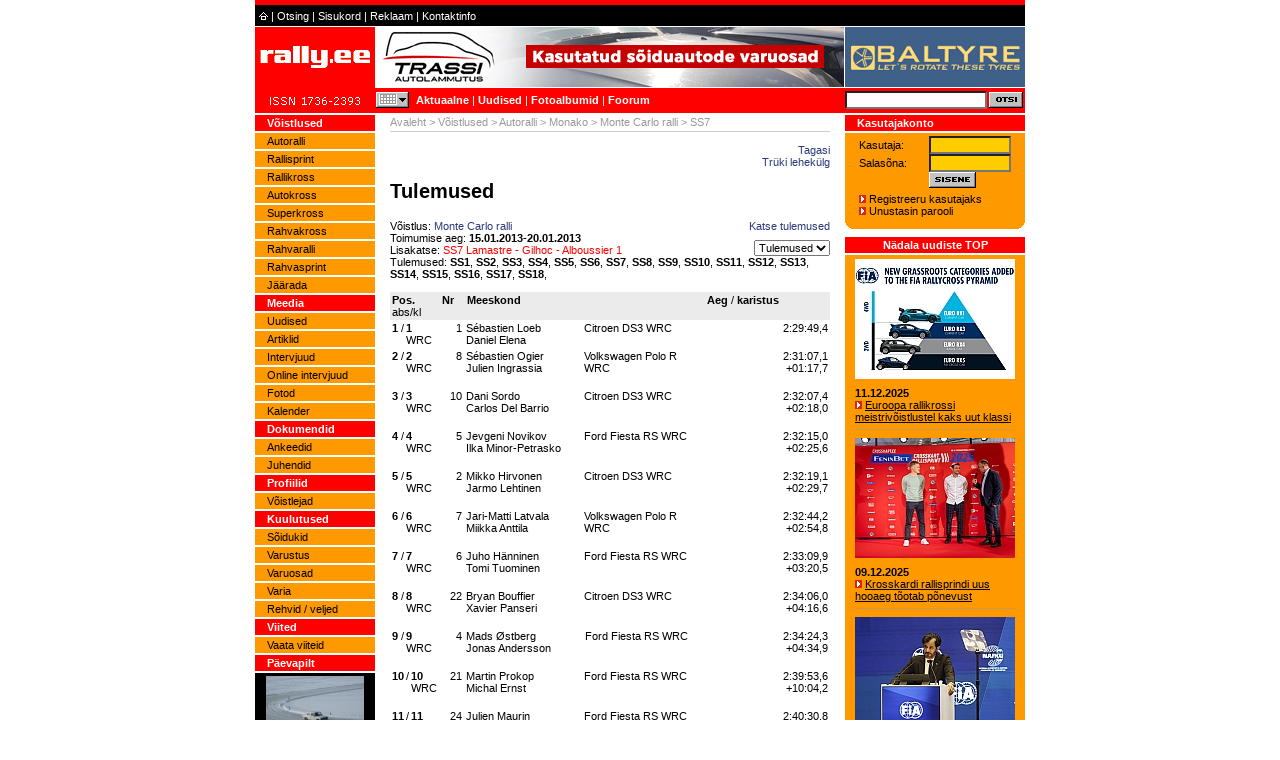

--- FILE ---
content_type: text/html
request_url: https://rally.ee/?a=a051&b=4988
body_size: 12846
content:
<!DOCTYPE html PUBLIC "-//W3C//DTD HTML 4.01 Transitional//EN">
<html>
<head>
<title>rally.ee &gt; Võistlused &gt; Autoralli &gt; Monako &gt; Monte Carlo ralli &gt; SS7</title>
<meta http-equiv="Content-Type" content="text/html; charset=windows-1252">
<meta content="ralli, rally, auto, kross, autoralli, rallikross, autokross, mm, tänak, estonia, eesti, autosport, sport" name="keywords">
<meta name="viewport" content="width=device-width, initial-scale=1.0">
<link rel="stylesheet" href="main.css" type="text/css">
<link rel="stylesheet" href="mainnews.css" type="text/css">
<link rel="SHORTCUT ICON" href="https://www.rally.ee/favicon.ico" type="image/x-icon">
<link rel="alternate" title="rally RSS" href="//rally.ee/rdf/index.php" type="application/rss+xml">

<!-- Google tag (gtag.js) --> 
<script async src="https://www.googletagmanager.com/gtag/js?id=G-WRS2H89GFJ"></script> 
<script> window.dataLayer = window.dataLayer || []; function gtag() gtag('js', new Date()); gtag('config', 'G-WRS2H89GFJ'); 
</script>

<script>
  (function(i,s,o,g,r,a,m){i['GoogleAnalyticsObject']=r;i[r]=i[r]||function(){
  (i[r].q=i[r].q||[]).push(arguments)},i[r].l=1*new Date();a=s.createElement(o),
  m=s.getElementsByTagName(o)[0];a.async=1;a.src=g;m.parentNode.insertBefore(a,m)
  })(window,document,'script','//www.google-analytics.com/analytics.js','ga');

  ga('create', 'UA-64514212-1', 'auto');
  ga('send', 'pageview');
</script>

<script async src="//pagead2.googlesyndication.com/  
pagead/js/adsbygoogle.js"></script>  
<script>  
(adsbygoogle = window.adsbygoogle || []).push({  
google_ad_client: "pub-4714425141338169",  
enable_page_level_ads: true  
});  
</script>  
 
</head>

<script language="JavaScript" src="simplecalendar.js" type="text/javascript"></script>
<script src="https://www.google-analytics.com/urchin.js" type="text/javascript">
</script>
<script type="text/javascript">
_uacct = "UA-2240158-1";
urchinTracker();
</script>
<script src="/AC_RunActiveContent.js" type="text/javascript"></script>
<body onLoad="if (window.runSlideShow)runSlideShow()" bgcolor="#FFFFFF" text="#000000" leftmargin="0" topmargin="0" marginwidth="0" marginheight="0">




<div id="container" onmouseout="calendarTimeout();" onmouseover="if (timeoutId) clearTimeout(timeoutId);"> </div>
<!--
<div align="center"><img src="ad770x" width="770" name="ad770"></div>
-->
 

<table  class="menuwhite" width="770" border="0" cellspacing="0" cellpadding="0" bgcolor="#000000" align="center">
  <tr> 
    <td colspan="2" height="5" bgcolor="#FF0000"><img src="pics/clearpixel.gif" width="770" height="5"></td>
  </tr>
  <tr> 
    <td width="590" height="20">
      <table width="100%" border="0" cellspacing="2" cellpadding="2" class="menuwhite">
        <tr>
          <td><a href="?a=home"><img src="pics/button_house.gif" width="9" height="11" border="0"></a> 
            | <a href="?a=a046" class="menuwhite">Otsing</a> | <a href="?a=a041" class="menuwhite">Sisukord</a> 
            | <a href="?a=a017&amp;b=2" class="menuwhite">Reklaam</a> | <a href="?a=a017&amp;b=1" class="menuwhite">Kontaktinfo</a>
            <a href="?a=a040&amp;b=1" class="menuwhite"><img border="0" src="pics/clearpixel.gif" height="5" width="5"></a>
            <a href="?a=a040&amp;b=2" class="menuwhite"><img border="0" src="pics/clearpixel.gif" height="5" width="5"></a></td>
        </tr>
      </table>
    </td>
    <td width="180" align="right" height="20"> 
      <table width="100%" border="0" cellspacing="2" cellpadding="2" class="menuwhite">
        <tr> 
          <td class="menuwhite" align="right"> 
          	
          </td>
        </tr>
      </table>
    </td>
  </tr>
</table>
<div align="center">
  <table width="770" border="0" cellspacing="0" cellpadding="0">
    <tr> 
      <td rowspan="2" height="87" width="120" bgcolor="#FF0000"><a href="?a=home"><img src="pics/logo.gif" width="120" height="87" name="current" alt="" border="0"></a></td>
      <td width="1" height="62"><img src="pics/clearpixel.gif" width="1" height="62"></td>
      <td width="468" height="62"><a href="?a=a035&b=751" target="_blank"><img src="/pics/banners/phpBaHCBr1699209949.jpg" border="0" width="468" height="60" alt="Kliki siia"></a></td>
      <td width="1" height="62"><img border="0" src="pics/clearpixel.gif" width="1" height="62"></td>
      <td width="180" height="62"><a href="?a=a035&b=755" target="_blank"><img src="/pics/banners/phpRPACSV1748987404.gif" border="0" width="180"  alt="Kliki siia"></a></td>
    </tr>
    <tr> 
      <td width="1" bgcolor="#FF0000"><img src="pics/clearpixel.gif" width="1" height="20"></td>
      <td bgcolor="#FF0000" class="menuwhite" height="25"><b> </b> 
        <table width="468" border="0" cellspacing="0" cellpadding="0">
          <tr> 
	    <form name="frm">
            <td width="40"><a href="javascript: void(0);" onmouseover="if (timeoutId) clearTimeout(timeoutId);window.status='Kalender';return true;" onmouseout="if (timeoutDelay) calendarTimeout();window.status='';" onclick="g_Calendar.show(event,'frm.ex2', true, 'dd.mm.yyyy'); return false;"><img title="Kalender" src="pics/button_calendar.gif" name="imgCalendar" width="33" height="16" border="0" alt=""></a></td>
<script language="JavaScript" type="text/javascript">
	  new Calendar(new Date());
	  if (browser.ns4){
	    if (typeof document.NSfix == 'undefined'){
		  document.NSfix = new Object();
	      document.NSfix.initWidth=window.innerWidth;
		  document.NSfix.initHeight=window.innerHeight;
		}
	  }
</script>
	    </form>
            <td class="menuwhite" width="328"><b><a href="?a=a016" class="menuwhite">Aktuaalne</a></b> 
              | <b><a href="?a=a011" class="menuwhite">Uudised</a></b> | <b><a href="?a=a024" class="menuwhite">Fotoalbumid</a></b> 
              | <b><a href="?a=a029" class="menuwhite">Foorum</a></b></td>
            <td width="100" align="right"> 
              <table width="100%" border="0" cellspacing="0" cellpadding="0" class="txt">
                <form name="lang">
                  <tr> 
                    <td align="right" class="txt"> 
                    </td>
                  </tr>
                </form>
              </table>
            </td>
          </tr>
        </table>
      </td>
      <td bgcolor="#FF0000" class="menuwhite" height="25"><img src="pics/clearpixel.gif" width="1" height="25"></td>
      <td bgcolor="#FF0000" class="menuwhite" height="25"> 
        <table width="180" border="0" cellspacing="0" cellpadding="0">
         <form name="search" action="?a=a043" method="post">
          <tr> 
            <td width="144"> 
                <input type="text" name="search" size="14" class="INPUT142" maxlength="100">
            </td>
            <td class="menuwhite" width="36"><input type="image" src="pics/button_search.gif" width="34" height="16" name="search" alt="Otsi" border="0"></td>
          </tr>
         </form>
        </table>
      </td>
    </tr>
  </table>
  <table width="770" border="0" cellspacing="0" cellpadding="0">
    <tr> 
      <td width="120" valign="top"> 
        <table width="120" border="0" cellspacing="0" cellpadding="0" height="2">
          <tr> 
            <td><img src="pics/clearpixel.gif" width="120" height="2"></td>
          </tr>
        </table>
        <table width="120" border="0" cellspacing="0" cellpadding="0" bgcolor="#FF0000">
  <tr> 
    <td width="12" height="16"><img src="pics/clearpixel.gif" width="12" height="16"></td>
    <td width="108" class="menuwhite" height="16"><b><span class="menuwhite">Võistlused</span></b></td>
  </tr>
  <tr bgcolor="#FFFFFF"> 
    <td colspan="2" height="2"><img src="pics/clearpixel.gif" width="120" height="2"></td>
  </tr>
</table>
<table width="120" border="0" cellspacing="0" cellpadding="0" bgcolor="#FF9900">
  <tr> 
    <td width="12" class="menugray" height="16"><img src="pics/clearpixel.gif" width="12" height="16"></td>
    <td width="108" class="menugray" height="16"><a href="?a=a008&b=135" class="menublack">Autoralli</a></td>
  </tr>
  <tr bgcolor="#FFFFFF"> 
    <td colspan="2" height="2"><img src="pics/clearpixel.gif" width="120" height="2"></td>
  </tr>
</table>
<table width="120" border="0" cellspacing="0" cellpadding="0" bgcolor="#FF9900">
  <tr> 
    <td width="12" class="menugray" height="16"><img src="pics/clearpixel.gif" width="12" height="16"></td>
    <td width="108" class="menugray" height="16"><a href="?a=a008&b=95" class="menublack">Rallisprint</a></td>
  </tr>
  <tr bgcolor="#FFFFFF"> 
    <td colspan="2" height="2"><img src="pics/clearpixel.gif" width="120" height="2"></td>
  </tr>
</table>
<table width="120" border="0" cellspacing="0" cellpadding="0" bgcolor="#FF9900">
  <tr> 
    <td width="12" class="menugray" height="16"><img src="pics/clearpixel.gif" width="12" height="16"></td>
    <td width="108" class="menugray" height="16"><a href="?a=a008&b=92" class="menublack">Rallikross</a></td>
  </tr>
  <tr bgcolor="#FFFFFF"> 
    <td colspan="2" height="2"><img src="pics/clearpixel.gif" width="120" height="2"></td>
  </tr>
</table>
<table width="120" border="0" cellspacing="0" cellpadding="0" bgcolor="#FF9900">
  <tr> 
    <td width="12" class="menugray" height="16"><img src="pics/clearpixel.gif" width="12" height="16"></td>
    <td width="108" class="menugray" height="16"><a href="?a=a008&b=93" class="menublack">Autokross</a></td>
  </tr>
  <tr bgcolor="#FFFFFF"> 
    <td colspan="2" height="2"><img src="pics/clearpixel.gif" width="120" height="2"></td>
  </tr>
</table>
<table width="120" border="0" cellspacing="0" cellpadding="0" bgcolor="#FF9900">
  <tr> 
    <td width="12" class="menugray" height="16"><img src="pics/clearpixel.gif" width="12" height="16"></td>
    <td width="108" class="menugray" height="16"><a href="?a=a008&b=253" class="menublack">Superkross</a></td>
  </tr>
  <tr bgcolor="#FFFFFF"> 
    <td colspan="2" height="2"><img src="pics/clearpixel.gif" width="120" height="2"></td>
  </tr>
</table>
<table width="120" border="0" cellspacing="0" cellpadding="0" bgcolor="#FF9900">
  <tr> 
    <td width="12" class="menugray" height="16"><img src="pics/clearpixel.gif" width="12" height="16"></td>
    <td width="108" class="menugray" height="16"><a href="?a=a008&b=270" class="menublack">Rahvakross</a></td>
  </tr>
  <tr bgcolor="#FFFFFF"> 
    <td colspan="2" height="2"><img src="pics/clearpixel.gif" width="120" height="2"></td>
  </tr>
</table>
<table width="120" border="0" cellspacing="0" cellpadding="0" bgcolor="#FF9900">
  <tr> 
    <td width="12" class="menugray" height="16"><img src="pics/clearpixel.gif" width="12" height="16"></td>
    <td width="108" class="menugray" height="16"><a href="?a=a008&b=98" class="menublack">Rahvaralli</a></td>
  </tr>
  <tr bgcolor="#FFFFFF"> 
    <td colspan="2" height="2"><img src="pics/clearpixel.gif" width="120" height="2"></td>
  </tr>
</table>
<table width="120" border="0" cellspacing="0" cellpadding="0" bgcolor="#FF9900">
  <tr> 
    <td width="12" class="menugray" height="16"><img src="pics/clearpixel.gif" width="12" height="16"></td>
    <td width="108" class="menugray" height="16"><a href="?a=a008&b=96" class="menublack">Rahvasprint</a></td>
  </tr>
  <tr bgcolor="#FFFFFF"> 
    <td colspan="2" height="2"><img src="pics/clearpixel.gif" width="120" height="2"></td>
  </tr>
</table>
<table width="120" border="0" cellspacing="0" cellpadding="0" bgcolor="#FF9900">
  <tr> 
    <td width="12" class="menugray" height="16"><img src="pics/clearpixel.gif" width="12" height="16"></td>
    <td width="108" class="menugray" height="16"><a href="?a=a008&b=99" class="menublack">Jäärada</a></td>
  </tr>
  <tr bgcolor="#FFFFFF"> 
    <td colspan="2" height="2"><img src="pics/clearpixel.gif" width="120" height="2"></td>
  </tr>
</table><table width="120" border="0" cellspacing="0" cellpadding="0" bgcolor="#FF0000">
  <tr> 
    <td width="12" height="16"><img src="pics/clearpixel.gif" width="12" height="16"></td>
    <td width="108" class="menuwhite" height="16"><b><span class="menuwhite">Meedia</span></b></td>
  </tr>
  <tr bgcolor="#FFFFFF"> 
    <td colspan="2" height="2"><img src="pics/clearpixel.gif" width="120" height="2"></td>
  </tr>
</table>
<table width="120" border="0" cellspacing="0" cellpadding="0" bgcolor="#FF9900">
  <tr> 
    <td width="12" class="menugray" height="16"><img src="pics/clearpixel.gif" width="12" height="16"></td>
    <td width="108" class="menugray" height="16"><a href="?a=a011" class="menublack">Uudised</a></td>
  </tr>
  <tr bgcolor="#FFFFFF"> 
    <td colspan="2" height="2"><img src="pics/clearpixel.gif" width="120" height="2"></td>
  </tr>
</table>
<table width="120" border="0" cellspacing="0" cellpadding="0" bgcolor="#FF9900">
  <tr> 
    <td width="12" class="menugray" height="16"><img src="pics/clearpixel.gif" width="12" height="16"></td>
    <td width="108" class="menugray" height="16"><a href="?a=a025" class="menublack">Artiklid</a></td>
  </tr>
  <tr bgcolor="#FFFFFF"> 
    <td colspan="2" height="2"><img src="pics/clearpixel.gif" width="120" height="2"></td>
  </tr>
</table>
<table width="120" border="0" cellspacing="0" cellpadding="0" bgcolor="#FF9900">
  <tr> 
    <td width="12" class="menugray" height="16"><img src="pics/clearpixel.gif" width="12" height="16"></td>
    <td width="108" class="menugray" height="16"><a href="?a=a015" class="menublack">Intervjuud</a></td>
  </tr>
  <tr bgcolor="#FFFFFF"> 
    <td colspan="2" height="2"><img src="pics/clearpixel.gif" width="120" height="2"></td>
  </tr>
</table>
<table width="120" border="0" cellspacing="0" cellpadding="0" bgcolor="#FF9900">
  <tr> 
    <td width="12" class="menugray" height="16"><img src="pics/clearpixel.gif" width="12" height="16"></td>
    <td width="108" class="menugray" height="16"><a href="?a=a053" class="menublack">Online intervjuud</a></td>
  </tr>
  <tr bgcolor="#FFFFFF"> 
    <td colspan="2" height="2"><img src="pics/clearpixel.gif" width="120" height="2"></td>
  </tr>
</table>
<table width="120" border="0" cellspacing="0" cellpadding="0" bgcolor="#FF9900">
  <tr> 
    <td width="12" class="menugray" height="16"><img src="pics/clearpixel.gif" width="12" height="16"></td>
    <td width="108" class="menugray" height="16"><a href="?a=a024" class="menublack">Fotod</a></td>
  </tr>
  <tr bgcolor="#FFFFFF"> 
    <td colspan="2" height="2"><img src="pics/clearpixel.gif" width="120" height="2"></td>
  </tr>
</table>
<table width="120" border="0" cellspacing="0" cellpadding="0" bgcolor="#FF9900">
  <tr> 
    <td width="12" class="menugray" height="16"><img src="pics/clearpixel.gif" width="12" height="16"></td>
    <td width="108" class="menugray" height="16"><a href="?a=a014" class="menublack">Kalender</a></td>
  </tr>
  <tr bgcolor="#FFFFFF"> 
    <td colspan="2" height="2"><img src="pics/clearpixel.gif" width="120" height="2"></td>
  </tr>
</table><table width="120" border="0" cellspacing="0" cellpadding="0" bgcolor="#FF0000">
  <tr> 
    <td width="12" height="16"><img src="pics/clearpixel.gif" width="12" height="16"></td>
    <td width="108" class="menuwhite" height="16"><b><span class="menuwhite">Dokumendid</span></b></td>
  </tr>
  <tr bgcolor="#FFFFFF"> 
    <td colspan="2" height="2"><img src="pics/clearpixel.gif" width="120" height="2"></td>
  </tr>
</table>
<table width="120" border="0" cellspacing="0" cellpadding="0" bgcolor="#FF9900">
  <tr> 
    <td width="12" class="menugray" height="16"><img src="pics/clearpixel.gif" width="12" height="16"></td>
    <td width="108" class="menugray" height="16"><a href="?a=a027" class="menublack">Ankeedid</a></td>
  </tr>
  <tr bgcolor="#FFFFFF"> 
    <td colspan="2" height="2"><img src="pics/clearpixel.gif" width="120" height="2"></td>
  </tr>
</table>
<table width="120" border="0" cellspacing="0" cellpadding="0" bgcolor="#FF9900">
  <tr> 
    <td width="12" class="menugray" height="16"><img src="pics/clearpixel.gif" width="12" height="16"></td>
    <td width="108" class="menugray" height="16"><a href="?a=a028" class="menublack">Juhendid</a></td>
  </tr>
  <tr bgcolor="#FFFFFF"> 
    <td colspan="2" height="2"><img src="pics/clearpixel.gif" width="120" height="2"></td>
  </tr>
</table><table width="120" border="0" cellspacing="0" cellpadding="0" bgcolor="#FF0000">
  <tr> 
    <td width="12" height="16"><img src="pics/clearpixel.gif" width="12" height="16"></td>
    <td width="108" class="menuwhite" height="16"><b><span class="menuwhite">Profiilid</span></b></td>
  </tr>
  <tr bgcolor="#FFFFFF"> 
    <td colspan="2" height="2"><img src="pics/clearpixel.gif" width="120" height="2"></td>
  </tr>
</table>
<table width="120" border="0" cellspacing="0" cellpadding="0" bgcolor="#FF9900">
  <tr> 
    <td width="12" class="menugray" height="16"><img src="pics/clearpixel.gif" width="12" height="16"></td>
    <td width="108" class="menugray" height="16"><a href="?a=a049" class="menublack">Võistlejad</a></td>
  </tr>
  <tr bgcolor="#FFFFFF"> 
    <td colspan="2" height="2"><img src="pics/clearpixel.gif" width="120" height="2"></td>
  </tr>
</table><table width="120" border="0" cellspacing="0" cellpadding="0" bgcolor="#FF0000">
  <tr> 
    <td width="12" class="menugray" height="16"><img src="pics/clearpixel.gif" width="12" height="16"></td>
    <td width="108" class="menugray" height="16"><a href="?a=a031" class="menugray"><b><span class="menuwhite">Kuulutused</span></b></a></td>
  </tr>
  <tr bgcolor="#FFFFFF"> 
    <td colspan="2" height="2"><img src="pics/clearpixel.gif" width="120" height="2"></td>
  </tr>
</table>
<table width="120" border="0" cellspacing="0" cellpadding="0" bgcolor="#FF9900">
  <tr> 
    <td width="12" class="menugray" height="16"><img src="pics/clearpixel.gif" width="12" height="16"></td>
    <td width="108" class="menugray" height="16"><a href="?a=a031&f=1" class="menublack">Sõidukid</a></td>
  </tr>
  <tr bgcolor="#FFFFFF"> 
    <td colspan="2" height="2"><img src="pics/clearpixel.gif" width="120" height="2"></td>
  </tr>
</table>
<table width="120" border="0" cellspacing="0" cellpadding="0" bgcolor="#FF9900">
  <tr> 
    <td width="12" class="menugray" height="16"><img src="pics/clearpixel.gif" width="12" height="16"></td>
    <td width="108" class="menugray" height="16"><a href="?a=a031&f=2" class="menublack">Varustus</a></td>
  </tr>
  <tr bgcolor="#FFFFFF"> 
    <td colspan="2" height="2"><img src="pics/clearpixel.gif" width="120" height="2"></td>
  </tr>
</table>
<table width="120" border="0" cellspacing="0" cellpadding="0" bgcolor="#FF9900">
  <tr> 
    <td width="12" class="menugray" height="16"><img src="pics/clearpixel.gif" width="12" height="16"></td>
    <td width="108" class="menugray" height="16"><a href="?a=a031&f=3" class="menublack">Varuosad</a></td>
  </tr>
  <tr bgcolor="#FFFFFF"> 
    <td colspan="2" height="2"><img src="pics/clearpixel.gif" width="120" height="2"></td>
  </tr>
</table>
<table width="120" border="0" cellspacing="0" cellpadding="0" bgcolor="#FF9900">
  <tr> 
    <td width="12" class="menugray" height="16"><img src="pics/clearpixel.gif" width="12" height="16"></td>
    <td width="108" class="menugray" height="16"><a href="?a=a031&f=4" class="menublack">Varia</a></td>
  </tr>
  <tr bgcolor="#FFFFFF"> 
    <td colspan="2" height="2"><img src="pics/clearpixel.gif" width="120" height="2"></td>
  </tr>
</table>
<table width="120" border="0" cellspacing="0" cellpadding="0" bgcolor="#FF9900">
  <tr> 
    <td width="12" class="menugray" height="16"><img src="pics/clearpixel.gif" width="12" height="16"></td>
    <td width="108" class="menugray" height="16"><a href="?a=a031&f=5" class="menublack">Rehvid / veljed</a></td>
  </tr>
  <tr bgcolor="#FFFFFF"> 
    <td colspan="2" height="2"><img src="pics/clearpixel.gif" width="120" height="2"></td>
  </tr>
</table><table width="120" border="0" cellspacing="0" cellpadding="0" bgcolor="#FF0000">
  <tr> 
    <td width="12" height="16"><img src="pics/clearpixel.gif" width="12" height="16"></td>
    <td width="108" class="menuwhite" height="16"><b><span class="menuwhite">Viited</span></b></td>
  </tr>
  <tr bgcolor="#FFFFFF"> 
    <td colspan="2" height="2"><img src="pics/clearpixel.gif" width="120" height="2"></td>
  </tr>
</table>
<table width="120" border="0" cellspacing="0" cellpadding="0" bgcolor="#FF9900">
  <tr> 
    <td width="12" class="menugray" height="16"><img src="pics/clearpixel.gif" width="12" height="16"></td>
    <td width="108" class="menugray" height="16"><a href="?a=a042" class="menublack">Vaata viiteid</a></td>
  </tr>
  <tr bgcolor="#FFFFFF"> 
    <td colspan="2" height="2"><img src="pics/clearpixel.gif" width="120" height="2"></td>
  </tr>
</table>
        	<table width="120" border="0" cellspacing="0" cellpadding="0" bgcolor="#FF0000">
          <tr> 
            <td width="12" class="menugray" height="16"><img src="pics/clearpixel.gif" width="12" height="16"></td>
            <td width="108" class="menugray" height="16"><b><span class="menuwhite">P&auml;evapilt</span></b></td>
          </tr>
          <tr bgcolor="#FFFFFF"> 
            <td colspan="2" height="2"><img src="pics/clearpixel.gif" width="120" height="2"></td>
          </tr>
        </table>
        <table width="100%" border="0" cellspacing="0" cellpadding="0">
          <tr> 
            <td bgcolor="#000000"> 
              <table width="100%" border="0" cellspacing="2" cellpadding="0">
                <tr> 
                  
          <td align="center" ><a href="?a=a022&b=56770"><img valign="middle" border="0" src="/pics/galleries/id/1694/phpntYRno1140898604_1.jpg" align="middle"></a></td>
                </tr>
              </table>
            </td>
          </tr>
        </table>
        <table width="120" border="0" cellspacing="0" cellpadding="0" height="2">
          <tr> 
            <td><img src="pics/clearpixel.gif" width="120" height="2"></td>
          </tr>
        </table>

	<SCRIPT language="JavaScript" type="text/javascript">
<!--
	function answer(){
		document.pollform.submit();
	}
-->
</script>
<table width="120" border="0" cellspacing="0" cellpadding="0" bgcolor="#FF0000">
          <tr> 
            <td width="12" class="menugray" height="16"><img src="pics/clearpixel.gif" width="12" height="16"></td>
            <td width="108" class="menugray" height="16"><b><span class="menuwhite">Küsitlus</span></b></td>
          </tr>
          <tr bgcolor="#FFFFFF"> 
            <td colspan="2" height="2"><img src="pics/clearpixel.gif" width="120" height="2"></td>
          </tr>
        </table>
        <table width="100%" border="0" cellspacing="0" cellpadding="0">
          <tr> 
            <td valign="top" bgcolor="#CCCC66"> 
              <table width="100%" border="0" cellspacing="2" cellpadding="0">
                <tr> 
                  
          <td class="txt"><b>Kas pooldad monorehvi n&otilde;uet Eesti autoralli meistrisarjas?</b></td>
                </tr>
              </table>
            </td>
          </tr>
          <tr> 
            <td valign="top" bgcolor="#CCCC66"> 
            <form name="pollform" action="?a=a036" method="post">
              
              <table width="100%" border="0" cellspacing="0" cellpadding="0">
                <tr> 
                  <td width="20%"><b> 
                    <input type="radio" name="poll" value="2200" class="INPUTBOXGREEN">
                    </b></td>
                  <td width="80%"> 
                    <table width="100%" border="0" cellspacing="2" cellpadding="0" class="menublack">
                      <tr> 
                        
                <td class="menublack">Jah</td>
                      </tr>
                    </table>
                  </td>
                </tr>
              </table>
              
              <table width="100%" border="0" cellspacing="0" cellpadding="0">
                <tr> 
                  <td width="20%"><b> 
                    <input type="radio" name="poll" value="2201" class="INPUTBOXGREEN">
                    </b></td>
                  <td width="80%"> 
                    <table width="100%" border="0" cellspacing="2" cellpadding="0" class="menublack">
                      <tr> 
                        
                <td class="menublack">Ei</td>
                      </tr>
                    </table>
                  </td>
                </tr>
              </table>
              
              <table width="100%" border="0" cellspacing="0" cellpadding="0">
                <tr> 
                  <td width="20%"><b> 
                    <input type="radio" name="poll" value="2202" class="INPUTBOXGREEN">
                    </b></td>
                  <td width="80%"> 
                    <table width="100%" border="0" cellspacing="2" cellpadding="0" class="menublack">
                      <tr> 
                        
                <td class="menublack">Ei oska &ouml;elda</td>
                      </tr>
                    </table>
                  </td>
                </tr>
              </table>
              
            </td>
          </tr>
          <tr>
            <td valign="top" bgcolor="#CCCC66">
              <table width="100%" border="0" cellspacing="2" cellpadding="0">
                <tr> 
                  <td>
                  
                  <a href="javascript: answer();" class="menugray"><b>Vasta</b></a> | 
                  
                  <a href="?a=a037&b=376" class="menugray"><b>Tulemus</b></a></td>
                </tr>
	           </form>
              </table>
            </td>
          </tr>
        </table>
        <table width="120" border="0" cellspacing="0" cellpadding="0" height="2">
          <tr> 
            <td><img src="pics/clearpixel.gif" width="120" height="2"></td>
          </tr>
        </table>

	<SCRIPT language="JavaScript" type="text/javascript">
<!--
	function suggest(){
		if (document.ss.text.value==""){
			alert('Sisesta soovituse sisu!');
			document.ss.text.focus();
			return;
		}
		
		var goodEmail =document.ss.mail.value.match(/\b(^(\S+@).+((\.com)|(\.net)|(\.edu)|(\.mil)|(\.gov)|(\.org)|(\.info)|(\.sex)|(\.biz)|(\.aero)|(\.coop)|(\.museum)|(\.name)|(\.pro)|(\ee)|(\.lv)|(\.lt)|(\fi)|(\se)|(\.ru)|(\.nu)|(\info)|(\tv)|(\.pl)|(\.no)|(\..))$)\b/gi);
		if (goodEmail) {
			document.ss.submit();
		}
		else {
			alert('Sisesta korrektne e-maili aadress!');
			document.ss.mail.focus();
			}
	
	}

-->
</script>
<table width="120" border="0" cellspacing="0" cellpadding="0" bgcolor="#FF0000">
          <tr>
            <td width="12" class="menugray" height="16"><img src="pics/clearpixel.gif" width="12" height="16"></td>
            <td width="108" class="menuwhite" height="16"><b>Teata meile</b></td>
          </tr>
          <tr bgcolor="#FFFFFF">
            <td colspan="2" height="2"><img src="pics/clearpixel.gif" width="120" height="2"></td>
          </tr>
        </table>
        <table width="100%" border="0" cellspacing="0" cellpadding="0">
         <form name="ss" method="post" action="?a=a039">
          <tr>
            <td valign="top" bgcolor="#6699FF">
              <table width="100%" border="0" cellspacing="2" cellpadding="0">
                <tr>
                  <td class="menugray"><b>rally.ee</b> lugeja saab sündivate uudiste kohta ise vihjeid anda:</td>
                </tr>
              </table>
            </td>
          </tr>
          <tr>
            <td valign="top" bgcolor="#6699FF" align="center" class="txt">
              <textarea name="text" cols="10" rows="5" class="INPUT116"></textarea>
            </td>
          </tr>
          <tr>
            <td valign="top" bgcolor="#6699FF">
              <table width="100%" border="0" cellspacing="2" cellpadding="0">
                <tr>
                  <td class="menugray">E-posti aadress:</td>
                </tr>
              </table>
            </td>
          </tr>
          <tr>
            <td bgcolor="#6699FF" height="24" align="center">
              <input type="text" name="mail" size="12" class="INPUT116">
            </td>
          </tr>
          <tr>
            <td height="20" bgcolor="#6699FF" align="center"> <a href="javascript: suggest();" class="menugray"><b>Saada teade</b></a></td>
          </tr>
          <tr>
            <td valign="top" height="2">
              <table width="120" border="0" cellspacing="0" cellpadding="0">
                <tr>
                  
            <td height="6" width="114" bgcolor="#6699FF"><img src="pics/clearpixel.gif" width="114" height="6"></td>
                  
            <td height="6" width="6"><img src="pics/b_3.gif" width="6" height="6"></td>
                </tr>
              </table>
            </td>
          </tr>
         </form>
        </table>	
        <table width="120" border="0" cellspacing="0" cellpadding="0" height="24">
          <tr> 
            <td height="13" class="txtbold">Partnerid</td>
          </tr>
        </table><table width="120" border="0" cellspacing="0" cellpadding="0" height="40">
  <tr>
    <td height="43"><a href="https://www.veoautodevaruosad.com/"><img src="https://www.rally.ee/pics/banners/veoautodevaruosad.jpg" alt="www.veoautodevaruosad.com" width="120" height="33" border="0" TITLE="Veoautode varuosad" longdesc="https://www.veoautodevaruosad.com/"></a></td>
  </tr>
        <td height="4"><img src="pics/clearpixel.gif" width="1" height="4"></td>
</table>
        <a href="?a=a035&b=748" target="_blank"><img src="/pics/banners/phpuqgxyi1662959545.jpg" border="0" width="120"  alt="Kliki siia"></a>
<table width="120" border="0" cellspacing="0" cellpadding="0" class="txt" height="3">
  <tr>
    <td><img src="pics/clearpixel.gif" width="120" height="3"></td>
  </tr>
</table><a href="?a=a035&b=742" target="_blank"><img src="/pics/banners/php6dEsc61661251863.jpg" border="0" width="120"  alt="Kliki siia"></a>
<table width="120" border="0" cellspacing="0" cellpadding="0" class="txt" height="3">
  <tr>
    <td><img src="pics/clearpixel.gif" width="120" height="3"></td>
  </tr>
</table><a href="?a=a035&b=743" target="_blank"><img src="/pics/banners/phpALYHbQ1661251907.jpg" border="0" width="120"  alt="Kliki siia"></a>
<table width="120" border="0" cellspacing="0" cellpadding="0" class="txt" height="3">
  <tr>
    <td><img src="pics/clearpixel.gif" width="120" height="3"></td>
  </tr>
</table><a href="?a=a035&b=740" target="_blank"><img src="/pics/banners/phpAcJhY91657143412.jpg" border="0" width="120"  alt="Kliki siia"></a>
<table width="120" border="0" cellspacing="0" cellpadding="0" class="txt" height="3">
  <tr>
    <td><img src="pics/clearpixel.gif" width="120" height="3"></td>
  </tr>
</table><a href="?a=a035&b=693" target="_blank"><img src="/pics/banners/phplXR4oH1497894772.jpg" border="0" width="120"  alt="Kliki siia"></a>
<table width="120" border="0" cellspacing="0" cellpadding="0" class="txt" height="3">
  <tr>
    <td><img src="pics/clearpixel.gif" width="120" height="3"></td>
  </tr>
</table><a href="?a=a035&b=692" target="_blank"><img src="/pics/banners/phpOD7Btm1495720404.jpg" border="0" width="120"  alt="Kliki siia"></a>
<table width="120" border="0" cellspacing="0" cellpadding="0" class="txt" height="3">
  <tr>
    <td><img src="pics/clearpixel.gif" width="120" height="3"></td>
  </tr>
</table><a href="?a=a035&b=688" target="_blank"><img src="/pics/banners/phpyj75Di1488353250.jpg" border="0" width="120"  alt="Kliki siia"></a>
<table width="120" border="0" cellspacing="0" cellpadding="0" class="txt" height="3">
  <tr>
    <td><img src="pics/clearpixel.gif" width="120" height="3"></td>
  </tr>
</table><a href="?a=a035&b=611" target="_blank"><img src="/pics/banners/php2q4WRh1350287828.gif" border="0" width="120"  alt="Kliki siia"></a>
<table width="120" border="0" cellspacing="0" cellpadding="0" class="txt" height="3">
  <tr>
    <td><img src="pics/clearpixel.gif" width="120" height="3"></td>
  </tr>
</table><a href="?a=a035&b=339" target="_blank"><img src="/pics/banners/php7FIO811553601925.gif" border="0" width="120"  alt="Kliki siia"></a>
<table width="120" border="0" cellspacing="0" cellpadding="0" class="txt" height="3">
  <tr>
    <td><img src="pics/clearpixel.gif" width="120" height="3"></td>
  </tr>
</table><a href="?a=a035&b=338" target="_blank"><img src="/pics/banners/phpe8vLRf1178765594.jpg" border="0" width="120"  alt="Kliki siia"></a>
<table width="120" border="0" cellspacing="0" cellpadding="0" class="txt" height="3">
  <tr>
    <td><img src="pics/clearpixel.gif" width="120" height="3"></td>
  </tr>
</table><a href="?a=a035&b=204" target="_blank"><img src="/pics/banners/php8UZrAh.gif" border="0" width="120"  alt="Kliki siia"></a>
<table width="120" border="0" cellspacing="0" cellpadding="0" class="txt" height="3">
  <tr>
    <td><img src="pics/clearpixel.gif" width="120" height="3"></td>
  </tr>
</table><a href="?a=a035&b=242" target="_blank"><img src="/pics/banners/phpEp9xV9.gif" border="0" width="120"  alt="Kliki siia"></a>
<table width="120" border="0" cellspacing="0" cellpadding="0" class="txt" height="3">
  <tr>
    <td><img src="pics/clearpixel.gif" width="120" height="3"></td>
  </tr>
</table> <a class="menugray" href="?a=a035&b=471" target="_blank"><b>rallifotod.eu</b></a><br>
 

        <table width="120" border="0" cellspacing="0" cellpadding="0" height="5">
          <tr> 
            <td height="5" class="txtbold">&nbsp;</td>
          </tr>
        </table>
      </td>
      <td width="470" valign="top"> 
        <table width="455" border="0" cellspacing="0" cellpadding="0">
          <tr> 
            <td width="15">&nbsp;</td>
            <td width="440" valign="top"><SCRIPT language="JavaScript" type="text/javascript">
<!--
	function filter(cl){
		if (cl!="")
			document.location = "?a=a051&b=4988&r="+cl;
		else
			document.location = "?a=a051&b=4988";
	}


-->
</script>

<table width="440" border="0" cellspacing="0" cellpadding="0" height="18">
                      <tr> 
                        <td class="navigation" height="18"><a href="?a=home" class="navigation">Avaleht</a> &gt; <a href="?a=a008&b=87" class="navigation">Võistlused</a> &gt; <a href="?a=a008&b=135" class="navigation">Autoralli</a> &gt; <a href="?a=a008&b=202" class="navigation">Monako</a> &gt; <a href="?a=a018&b=4985" class="navigation">Monte Carlo ralli</a> &gt;  SS7</td>
                      </tr>
                      <tr> 
                        <td class="navigation" height="1" bgcolor="#CCCCCC"><img src="pics/clearpixel.gif" width="1" height="1"></td>
                      </tr>
                    </table>
                    <table width="440" border="0" cellspacing="0" cellpadding="0">
                      <tr valign="top"> 
                        <td colspan="2" class="txt">&nbsp;</td>
                      </tr>
                      <tr valign="top"> 
                        <td width="270" class="txtlinkred"></td>
                        <td width="170" align="right" class="txt"><a href="javascript:history.go(-1)" class="txtlink">Tagasi</a><br>
                          <a href="" class="txtlink" >Trüki lehekülg</a></td>
                      </tr>
                      <tr> 
                        <td colspan="2" class="navigation">&nbsp;</td>
                      </tr>
                    </table>
                    <table width="440" border="0" cellspacing="0" cellpadding="0">
                      <tr> 
                        <td> 
                          <h2>Tulemused</h2>
                        </td>
                      </tr>
                    </table>
                    
<table width="440" border="0" cellspacing="0" cellpadding="0" class="txt">
  <form name="filterform">
  <tr valign="top">
    <td width="300">V&otilde;istlus: <b><a href="?a=a018&b=4985" class="txtlink">Monte Carlo ralli</a></b> 
    </td>
    <td width="140" valign="top" align="right"><b><a href="?a=a048&b=4988"
				class="txtlink">Katse tulemused</a></b></td>
  </tr>
  <tr valign="top"> 
    <td width="300">Toimumise aeg: <b>15.01.2013-20.01.2013<br>
      </b>Lisakatse:<b class="txtlinkred"> SS7 Lamastre - Gilhoc - Alboussier 1</b></td>
    <td width="140" valign="bottom" align="right"><b> 
      <select class="txt" name="classification" onChange="filter(document.filterform.classification.value)">
        <option value=""><b>Tulemused</b></option>
        
        <option value="2" ><b>2</b></option>
        
        <option value="3" ><b>3</b></option>
        
        <option value="5" ><b>5</b></option>
        
        <option value="6" ><b>6</b></option>
        
        <option value="8" ><b>8</b></option>
        
        <option value="9" ><b>9</b></option>
        
        <option value="WRC" ><b>WRC</b></option>
        
      </select>
      </b></td>
  </tr>
  <tr>
    <td height="10" class="txt" colspan="2">Tulemused: 
      
      <a href="?a=a051&b=4982" class="menugray"><b>SS1</b></a>, 
      
      <a href="?a=a051&b=4983" class="menugray"><b>SS2</b></a>, 
      
      <a href="?a=a051&b=4984" class="menugray"><b>SS3</b></a>, 
      
      <a href="?a=a051&b=4985" class="menugray"><b>SS4</b></a>, 
      
      <a href="?a=a051&b=4986" class="menugray"><b>SS5</b></a>, 
      
      <a href="?a=a051&b=4987" class="menugray"><b>SS6</b></a>, 
      
      <b>SS7</b>, 
      
      <a href="?a=a051&b=4989" class="menugray"><b>SS8</b></a>, 
      
      <a href="?a=a051&b=4990" class="menugray"><b>SS9</b></a>, 
      
      <a href="?a=a051&b=4991" class="menugray"><b>SS10</b></a>, 
      
      <a href="?a=a051&b=4992" class="menugray"><b>SS11</b></a>, 
      
      <a href="?a=a051&b=4993" class="menugray"><b>SS12</b></a>, 
      
      <a href="?a=a051&b=4994" class="menugray"><b>SS13</b></a>, 
      
      <a href="?a=a051&b=4995" class="menugray"><b>SS14</b></a>, 
      
      <a href="?a=a051&b=4996" class="menugray"><b>SS15</b></a>, 
      
      <a href="?a=a051&b=4997" class="menugray"><b>SS16</b></a>, 
      
      <a href="?a=a051&b=4998" class="menugray"><b>SS17</b></a>, 
      
      <a href="?a=a051&b=4999" class="menugray"><b>SS18</b></a>, 
      
      
    </td>
   </tr>
  <tr> 
    <td height="10" class="txt">&nbsp;</td>
  </tr>
  </form>
</table>
<table width="440" border="0" cellspacing="0" cellpadding="0" bgcolor="#EBEBEB">
                      <tr valign="top"> 
                        <td width="50" class="txt" height="20"> 
                          <table width="100%" border="0" cellspacing="2" cellpadding="0">
                            <tr> 
                              <td class="txt"><b>Pos. </b>abs/kl</td>
                            </tr>
                          </table>
                        </td>
                        <td width="25" align="right" class="txt" height="20"> 
                          <table width="100%" border="0" cellspacing="2" cellpadding="0">
                            <tr> 
                              <td class="txt"><b>Nr</b></td>
                            </tr>
                          </table>
                        </td>
                        <td class="txt" width="120" height="20"> 
                          <table width="100%" border="0" cellspacing="2" cellpadding="0">
                            <tr> 
                              <td class="txt"><b>Meeskond</b></td>
                            </tr>
                          </table>
                        </td>
                        <td class="txt" width="120" height="20"> 
                          <table width="100%" border="0" cellspacing="2" cellpadding="0">
                            <tr> 
                              <td class="txt">&nbsp;</td>
                            </tr>
                          </table>
                        </td>
                        <td class="txt" width="125" height="20">
                          <table width="100%" border="0" cellspacing="2" cellpadding="0">
                            <tr> 
                              <td class="txt"><b>Aeg</b> / <b>karistus</b></td>
                            </tr>
                          </table>
                        </td>
                      </tr>
                    </table>
                    
                    <table width="440" border="0" cellspacing="0" cellpadding="0">
                      <tr valign="top"> 
                        <td width="50" class="txt" height="20">
                          <table width="100%" border="0" cellspacing="2" cellpadding="0">
                            <tr valign="top">
                              <td class="txt"><b>1</b></td>
                              <td class="txt">/</td>
                              <td class="txt"><b>1</b><br>
                                WRC</td>
                            </tr>
                          </table>
                        </td>
                        <td width="25" align="right" class="txt" height="20">
                          <table width="100%" border="0" cellspacing="2" cellpadding="0">
                            <tr> 
                              <td class="txt" align="right">1</td>
                            </tr>
                          </table>
                        </td>
                        <td class="txt" width="120" height="20">
                          <table width="100%" border="0" cellspacing="2" cellpadding="0">
                            <tr> 
                              <td class="txt">S&eacute;bastien Loeb<br>
                                Daniel Elena</td>
                            </tr>
                          </table>
                        </td>
                        <td class="txt" width="120" height="20">
                          <table width="100%" border="0" cellspacing="2" cellpadding="0">
                            <tr> 
                              <td class="txt">Citroen DS3 WRC</td>
                            </tr>
                          </table>
                        </td>
                        <td class="txt" width="65" height="20"> 
                          <table width="100%" border="0" cellspacing="2" cellpadding="0">
                            <tr> 
                              <td class="txt"></td>
                            </tr>
                          </table>
                        </td>
                        <td class="txt" width="65" height="20">
                          <table width="100%" border="0" cellspacing="2" cellpadding="0">
                            <tr> 
                              <td class="txt" align="right"> 2:29:49,4 <br>
                                <br>
                              </td>
                            </tr>
                          </table>
                        </td>
                      </tr>
                    </table>
		    
                    <table width="440" border="0" cellspacing="0" cellpadding="0">
                      <tr valign="top"> 
                        <td width="50" class="txt" height="20">
                          <table width="100%" border="0" cellspacing="2" cellpadding="0">
                            <tr valign="top">
                              <td class="txt"><b>2</b></td>
                              <td class="txt">/</td>
                              <td class="txt"><b>2</b><br>
                                WRC</td>
                            </tr>
                          </table>
                        </td>
                        <td width="25" align="right" class="txt" height="20">
                          <table width="100%" border="0" cellspacing="2" cellpadding="0">
                            <tr> 
                              <td class="txt" align="right">8</td>
                            </tr>
                          </table>
                        </td>
                        <td class="txt" width="120" height="20">
                          <table width="100%" border="0" cellspacing="2" cellpadding="0">
                            <tr> 
                              <td class="txt">S&eacute;bastien Ogier<br>
                                Julien Ingrassia</td>
                            </tr>
                          </table>
                        </td>
                        <td class="txt" width="120" height="20">
                          <table width="100%" border="0" cellspacing="2" cellpadding="0">
                            <tr> 
                              <td class="txt">Volkswagen Polo R WRC</td>
                            </tr>
                          </table>
                        </td>
                        <td class="txt" width="65" height="20"> 
                          <table width="100%" border="0" cellspacing="2" cellpadding="0">
                            <tr> 
                              <td class="txt"></td>
                            </tr>
                          </table>
                        </td>
                        <td class="txt" width="65" height="20">
                          <table width="100%" border="0" cellspacing="2" cellpadding="0">
                            <tr> 
                              <td class="txt" align="right"> 2:31:07,1<br>+01:17,7 <br>
                                <br>
                              </td>
                            </tr>
                          </table>
                        </td>
                      </tr>
                    </table>
		    
                    <table width="440" border="0" cellspacing="0" cellpadding="0">
                      <tr valign="top"> 
                        <td width="50" class="txt" height="20">
                          <table width="100%" border="0" cellspacing="2" cellpadding="0">
                            <tr valign="top">
                              <td class="txt"><b>3</b></td>
                              <td class="txt">/</td>
                              <td class="txt"><b>3</b><br>
                                WRC</td>
                            </tr>
                          </table>
                        </td>
                        <td width="25" align="right" class="txt" height="20">
                          <table width="100%" border="0" cellspacing="2" cellpadding="0">
                            <tr> 
                              <td class="txt" align="right">10</td>
                            </tr>
                          </table>
                        </td>
                        <td class="txt" width="120" height="20">
                          <table width="100%" border="0" cellspacing="2" cellpadding="0">
                            <tr> 
                              <td class="txt">Dani Sordo<br>
                                Carlos Del Barrio</td>
                            </tr>
                          </table>
                        </td>
                        <td class="txt" width="120" height="20">
                          <table width="100%" border="0" cellspacing="2" cellpadding="0">
                            <tr> 
                              <td class="txt">Citroen DS3 WRC</td>
                            </tr>
                          </table>
                        </td>
                        <td class="txt" width="65" height="20"> 
                          <table width="100%" border="0" cellspacing="2" cellpadding="0">
                            <tr> 
                              <td class="txt"></td>
                            </tr>
                          </table>
                        </td>
                        <td class="txt" width="65" height="20">
                          <table width="100%" border="0" cellspacing="2" cellpadding="0">
                            <tr> 
                              <td class="txt" align="right"> 2:32:07,4<br>+02:18,0 <br>
                                <br>
                              </td>
                            </tr>
                          </table>
                        </td>
                      </tr>
                    </table>
		    
                    <table width="440" border="0" cellspacing="0" cellpadding="0">
                      <tr valign="top"> 
                        <td width="50" class="txt" height="20">
                          <table width="100%" border="0" cellspacing="2" cellpadding="0">
                            <tr valign="top">
                              <td class="txt"><b>4</b></td>
                              <td class="txt">/</td>
                              <td class="txt"><b>4</b><br>
                                WRC</td>
                            </tr>
                          </table>
                        </td>
                        <td width="25" align="right" class="txt" height="20">
                          <table width="100%" border="0" cellspacing="2" cellpadding="0">
                            <tr> 
                              <td class="txt" align="right">5</td>
                            </tr>
                          </table>
                        </td>
                        <td class="txt" width="120" height="20">
                          <table width="100%" border="0" cellspacing="2" cellpadding="0">
                            <tr> 
                              <td class="txt">Jevgeni Novikov<br>
                                Ilka Minor-Petrasko</td>
                            </tr>
                          </table>
                        </td>
                        <td class="txt" width="120" height="20">
                          <table width="100%" border="0" cellspacing="2" cellpadding="0">
                            <tr> 
                              <td class="txt">Ford Fiesta RS WRC</td>
                            </tr>
                          </table>
                        </td>
                        <td class="txt" width="65" height="20"> 
                          <table width="100%" border="0" cellspacing="2" cellpadding="0">
                            <tr> 
                              <td class="txt"></td>
                            </tr>
                          </table>
                        </td>
                        <td class="txt" width="65" height="20">
                          <table width="100%" border="0" cellspacing="2" cellpadding="0">
                            <tr> 
                              <td class="txt" align="right"> 2:32:15,0<br>+02:25,6 <br>
                                <br>
                              </td>
                            </tr>
                          </table>
                        </td>
                      </tr>
                    </table>
		    
                    <table width="440" border="0" cellspacing="0" cellpadding="0">
                      <tr valign="top"> 
                        <td width="50" class="txt" height="20">
                          <table width="100%" border="0" cellspacing="2" cellpadding="0">
                            <tr valign="top">
                              <td class="txt"><b>5</b></td>
                              <td class="txt">/</td>
                              <td class="txt"><b>5</b><br>
                                WRC</td>
                            </tr>
                          </table>
                        </td>
                        <td width="25" align="right" class="txt" height="20">
                          <table width="100%" border="0" cellspacing="2" cellpadding="0">
                            <tr> 
                              <td class="txt" align="right">2</td>
                            </tr>
                          </table>
                        </td>
                        <td class="txt" width="120" height="20">
                          <table width="100%" border="0" cellspacing="2" cellpadding="0">
                            <tr> 
                              <td class="txt">Mikko Hirvonen<br>
                                Jarmo Lehtinen</td>
                            </tr>
                          </table>
                        </td>
                        <td class="txt" width="120" height="20">
                          <table width="100%" border="0" cellspacing="2" cellpadding="0">
                            <tr> 
                              <td class="txt">Citroen DS3 WRC</td>
                            </tr>
                          </table>
                        </td>
                        <td class="txt" width="65" height="20"> 
                          <table width="100%" border="0" cellspacing="2" cellpadding="0">
                            <tr> 
                              <td class="txt"></td>
                            </tr>
                          </table>
                        </td>
                        <td class="txt" width="65" height="20">
                          <table width="100%" border="0" cellspacing="2" cellpadding="0">
                            <tr> 
                              <td class="txt" align="right"> 2:32:19,1<br>+02:29,7 <br>
                                <br>
                              </td>
                            </tr>
                          </table>
                        </td>
                      </tr>
                    </table>
		    
                    <table width="440" border="0" cellspacing="0" cellpadding="0">
                      <tr valign="top"> 
                        <td width="50" class="txt" height="20">
                          <table width="100%" border="0" cellspacing="2" cellpadding="0">
                            <tr valign="top">
                              <td class="txt"><b>6</b></td>
                              <td class="txt">/</td>
                              <td class="txt"><b>6</b><br>
                                WRC</td>
                            </tr>
                          </table>
                        </td>
                        <td width="25" align="right" class="txt" height="20">
                          <table width="100%" border="0" cellspacing="2" cellpadding="0">
                            <tr> 
                              <td class="txt" align="right">7</td>
                            </tr>
                          </table>
                        </td>
                        <td class="txt" width="120" height="20">
                          <table width="100%" border="0" cellspacing="2" cellpadding="0">
                            <tr> 
                              <td class="txt">Jari-Matti Latvala<br>
                                Miikka Anttila</td>
                            </tr>
                          </table>
                        </td>
                        <td class="txt" width="120" height="20">
                          <table width="100%" border="0" cellspacing="2" cellpadding="0">
                            <tr> 
                              <td class="txt">Volkswagen Polo R WRC</td>
                            </tr>
                          </table>
                        </td>
                        <td class="txt" width="65" height="20"> 
                          <table width="100%" border="0" cellspacing="2" cellpadding="0">
                            <tr> 
                              <td class="txt"></td>
                            </tr>
                          </table>
                        </td>
                        <td class="txt" width="65" height="20">
                          <table width="100%" border="0" cellspacing="2" cellpadding="0">
                            <tr> 
                              <td class="txt" align="right"> 2:32:44,2<br>+02:54,8 <br>
                                <br>
                              </td>
                            </tr>
                          </table>
                        </td>
                      </tr>
                    </table>
		    
                    <table width="440" border="0" cellspacing="0" cellpadding="0">
                      <tr valign="top"> 
                        <td width="50" class="txt" height="20">
                          <table width="100%" border="0" cellspacing="2" cellpadding="0">
                            <tr valign="top">
                              <td class="txt"><b>7</b></td>
                              <td class="txt">/</td>
                              <td class="txt"><b>7</b><br>
                                WRC</td>
                            </tr>
                          </table>
                        </td>
                        <td width="25" align="right" class="txt" height="20">
                          <table width="100%" border="0" cellspacing="2" cellpadding="0">
                            <tr> 
                              <td class="txt" align="right">6</td>
                            </tr>
                          </table>
                        </td>
                        <td class="txt" width="120" height="20">
                          <table width="100%" border="0" cellspacing="2" cellpadding="0">
                            <tr> 
                              <td class="txt">Juho H&auml;nninen<br>
                                Tomi Tuominen</td>
                            </tr>
                          </table>
                        </td>
                        <td class="txt" width="120" height="20">
                          <table width="100%" border="0" cellspacing="2" cellpadding="0">
                            <tr> 
                              <td class="txt">Ford Fiesta RS WRC</td>
                            </tr>
                          </table>
                        </td>
                        <td class="txt" width="65" height="20"> 
                          <table width="100%" border="0" cellspacing="2" cellpadding="0">
                            <tr> 
                              <td class="txt"></td>
                            </tr>
                          </table>
                        </td>
                        <td class="txt" width="65" height="20">
                          <table width="100%" border="0" cellspacing="2" cellpadding="0">
                            <tr> 
                              <td class="txt" align="right"> 2:33:09,9<br>+03:20,5 <br>
                                <br>
                              </td>
                            </tr>
                          </table>
                        </td>
                      </tr>
                    </table>
		    
                    <table width="440" border="0" cellspacing="0" cellpadding="0">
                      <tr valign="top"> 
                        <td width="50" class="txt" height="20">
                          <table width="100%" border="0" cellspacing="2" cellpadding="0">
                            <tr valign="top">
                              <td class="txt"><b>8</b></td>
                              <td class="txt">/</td>
                              <td class="txt"><b>8</b><br>
                                WRC</td>
                            </tr>
                          </table>
                        </td>
                        <td width="25" align="right" class="txt" height="20">
                          <table width="100%" border="0" cellspacing="2" cellpadding="0">
                            <tr> 
                              <td class="txt" align="right">22</td>
                            </tr>
                          </table>
                        </td>
                        <td class="txt" width="120" height="20">
                          <table width="100%" border="0" cellspacing="2" cellpadding="0">
                            <tr> 
                              <td class="txt">Bryan Bouffier<br>
                                Xavier Panseri</td>
                            </tr>
                          </table>
                        </td>
                        <td class="txt" width="120" height="20">
                          <table width="100%" border="0" cellspacing="2" cellpadding="0">
                            <tr> 
                              <td class="txt">Citroen DS3 WRC</td>
                            </tr>
                          </table>
                        </td>
                        <td class="txt" width="65" height="20"> 
                          <table width="100%" border="0" cellspacing="2" cellpadding="0">
                            <tr> 
                              <td class="txt"></td>
                            </tr>
                          </table>
                        </td>
                        <td class="txt" width="65" height="20">
                          <table width="100%" border="0" cellspacing="2" cellpadding="0">
                            <tr> 
                              <td class="txt" align="right"> 2:34:06,0<br>+04:16,6 <br>
                                <br>
                              </td>
                            </tr>
                          </table>
                        </td>
                      </tr>
                    </table>
		    
                    <table width="440" border="0" cellspacing="0" cellpadding="0">
                      <tr valign="top"> 
                        <td width="50" class="txt" height="20">
                          <table width="100%" border="0" cellspacing="2" cellpadding="0">
                            <tr valign="top">
                              <td class="txt"><b>9</b></td>
                              <td class="txt">/</td>
                              <td class="txt"><b>9</b><br>
                                WRC</td>
                            </tr>
                          </table>
                        </td>
                        <td width="25" align="right" class="txt" height="20">
                          <table width="100%" border="0" cellspacing="2" cellpadding="0">
                            <tr> 
                              <td class="txt" align="right">4</td>
                            </tr>
                          </table>
                        </td>
                        <td class="txt" width="120" height="20">
                          <table width="100%" border="0" cellspacing="2" cellpadding="0">
                            <tr> 
                              <td class="txt">Mads &Oslash;stberg<br>
                                Jonas Andersson</td>
                            </tr>
                          </table>
                        </td>
                        <td class="txt" width="120" height="20">
                          <table width="100%" border="0" cellspacing="2" cellpadding="0">
                            <tr> 
                              <td class="txt">Ford Fiesta RS WRC</td>
                            </tr>
                          </table>
                        </td>
                        <td class="txt" width="65" height="20"> 
                          <table width="100%" border="0" cellspacing="2" cellpadding="0">
                            <tr> 
                              <td class="txt"></td>
                            </tr>
                          </table>
                        </td>
                        <td class="txt" width="65" height="20">
                          <table width="100%" border="0" cellspacing="2" cellpadding="0">
                            <tr> 
                              <td class="txt" align="right"> 2:34:24,3<br>+04:34,9 <br>
                                <br>
                              </td>
                            </tr>
                          </table>
                        </td>
                      </tr>
                    </table>
		    
                    <table width="440" border="0" cellspacing="0" cellpadding="0">
                      <tr valign="top"> 
                        <td width="50" class="txt" height="20">
                          <table width="100%" border="0" cellspacing="2" cellpadding="0">
                            <tr valign="top">
                              <td class="txt"><b>10</b></td>
                              <td class="txt">/</td>
                              <td class="txt"><b>10</b><br>
                                WRC</td>
                            </tr>
                          </table>
                        </td>
                        <td width="25" align="right" class="txt" height="20">
                          <table width="100%" border="0" cellspacing="2" cellpadding="0">
                            <tr> 
                              <td class="txt" align="right">21</td>
                            </tr>
                          </table>
                        </td>
                        <td class="txt" width="120" height="20">
                          <table width="100%" border="0" cellspacing="2" cellpadding="0">
                            <tr> 
                              <td class="txt">Martin Prokop<br>
                                Michal Ernst</td>
                            </tr>
                          </table>
                        </td>
                        <td class="txt" width="120" height="20">
                          <table width="100%" border="0" cellspacing="2" cellpadding="0">
                            <tr> 
                              <td class="txt">Ford Fiesta RS WRC</td>
                            </tr>
                          </table>
                        </td>
                        <td class="txt" width="65" height="20"> 
                          <table width="100%" border="0" cellspacing="2" cellpadding="0">
                            <tr> 
                              <td class="txt"></td>
                            </tr>
                          </table>
                        </td>
                        <td class="txt" width="65" height="20">
                          <table width="100%" border="0" cellspacing="2" cellpadding="0">
                            <tr> 
                              <td class="txt" align="right"> 2:39:53,6<br>+10:04,2 <br>
                                <br>
                              </td>
                            </tr>
                          </table>
                        </td>
                      </tr>
                    </table>
		    
                    <table width="440" border="0" cellspacing="0" cellpadding="0">
                      <tr valign="top"> 
                        <td width="50" class="txt" height="20">
                          <table width="100%" border="0" cellspacing="2" cellpadding="0">
                            <tr valign="top">
                              <td class="txt"><b>11</b></td>
                              <td class="txt">/</td>
                              <td class="txt"><b>11</b><br>
                                WRC</td>
                            </tr>
                          </table>
                        </td>
                        <td width="25" align="right" class="txt" height="20">
                          <table width="100%" border="0" cellspacing="2" cellpadding="0">
                            <tr> 
                              <td class="txt" align="right">24</td>
                            </tr>
                          </table>
                        </td>
                        <td class="txt" width="120" height="20">
                          <table width="100%" border="0" cellspacing="2" cellpadding="0">
                            <tr> 
                              <td class="txt">Julien Maurin<br>
                                Nicolas Klinger</td>
                            </tr>
                          </table>
                        </td>
                        <td class="txt" width="120" height="20">
                          <table width="100%" border="0" cellspacing="2" cellpadding="0">
                            <tr> 
                              <td class="txt">Ford Fiesta RS WRC</td>
                            </tr>
                          </table>
                        </td>
                        <td class="txt" width="65" height="20"> 
                          <table width="100%" border="0" cellspacing="2" cellpadding="0">
                            <tr> 
                              <td class="txt"></td>
                            </tr>
                          </table>
                        </td>
                        <td class="txt" width="65" height="20">
                          <table width="100%" border="0" cellspacing="2" cellpadding="0">
                            <tr> 
                              <td class="txt" align="right"> 2:40:30,8<br>+10:41,4 <br>
                                <br>
                              </td>
                            </tr>
                          </table>
                        </td>
                      </tr>
                    </table>
		    
                    <table width="440" border="0" cellspacing="0" cellpadding="0">
                      <tr valign="top"> 
                        <td width="50" class="txt" height="20">
                          <table width="100%" border="0" cellspacing="2" cellpadding="0">
                            <tr valign="top">
                              <td class="txt"><b>12</b></td>
                              <td class="txt">/</td>
                              <td class="txt"><b>1</b><br>
                                2</td>
                            </tr>
                          </table>
                        </td>
                        <td width="25" align="right" class="txt" height="20">
                          <table width="100%" border="0" cellspacing="2" cellpadding="0">
                            <tr> 
                              <td class="txt" align="right">32</td>
                            </tr>
                          </table>
                        </td>
                        <td class="txt" width="120" height="20">
                          <table width="100%" border="0" cellspacing="2" cellpadding="0">
                            <tr> 
                              <td class="txt">Sepp Wiegand<br>
                                Frank Christian</td>
                            </tr>
                          </table>
                        </td>
                        <td class="txt" width="120" height="20">
                          <table width="100%" border="0" cellspacing="2" cellpadding="0">
                            <tr> 
                              <td class="txt">&#352;koda Fabia S2000</td>
                            </tr>
                          </table>
                        </td>
                        <td class="txt" width="65" height="20"> 
                          <table width="100%" border="0" cellspacing="2" cellpadding="0">
                            <tr> 
                              <td class="txt"></td>
                            </tr>
                          </table>
                        </td>
                        <td class="txt" width="65" height="20">
                          <table width="100%" border="0" cellspacing="2" cellpadding="0">
                            <tr> 
                              <td class="txt" align="right"> 2:43:44,1<br>+13:54,7 <br>
                                <br>
                              </td>
                            </tr>
                          </table>
                        </td>
                      </tr>
                    </table>
		    
                    <table width="440" border="0" cellspacing="0" cellpadding="0">
                      <tr valign="top"> 
                        <td width="50" class="txt" height="20">
                          <table width="100%" border="0" cellspacing="2" cellpadding="0">
                            <tr valign="top">
                              <td class="txt"><b>13</b></td>
                              <td class="txt">/</td>
                              <td class="txt"><b>2</b><br>
                                2</td>
                            </tr>
                          </table>
                        </td>
                        <td width="25" align="right" class="txt" height="20">
                          <table width="100%" border="0" cellspacing="2" cellpadding="0">
                            <tr> 
                              <td class="txt" align="right">42</td>
                            </tr>
                          </table>
                        </td>
                        <td class="txt" width="120" height="20">
                          <table width="100%" border="0" cellspacing="2" cellpadding="0">
                            <tr> 
                              <td class="txt">Olivier Burri<br>
                                Guillaume Duval</td>
                            </tr>
                          </table>
                        </td>
                        <td class="txt" width="120" height="20">
                          <table width="100%" border="0" cellspacing="2" cellpadding="0">
                            <tr> 
                              <td class="txt">Peugeot 207 S2000</td>
                            </tr>
                          </table>
                        </td>
                        <td class="txt" width="65" height="20"> 
                          <table width="100%" border="0" cellspacing="2" cellpadding="0">
                            <tr> 
                              <td class="txt"></td>
                            </tr>
                          </table>
                        </td>
                        <td class="txt" width="65" height="20">
                          <table width="100%" border="0" cellspacing="2" cellpadding="0">
                            <tr> 
                              <td class="txt" align="right"> 2:45:14,8<br>+15:25,4 <br>
                                <br>
                              </td>
                            </tr>
                          </table>
                        </td>
                      </tr>
                    </table>
		    
                    <table width="440" border="0" cellspacing="0" cellpadding="0">
                      <tr valign="top"> 
                        <td width="50" class="txt" height="20">
                          <table width="100%" border="0" cellspacing="2" cellpadding="0">
                            <tr valign="top">
                              <td class="txt"><b>14</b></td>
                              <td class="txt">/</td>
                              <td class="txt"><b>1</b><br>
                                3</td>
                            </tr>
                          </table>
                        </td>
                        <td width="25" align="right" class="txt" height="20">
                          <table width="100%" border="0" cellspacing="2" cellpadding="0">
                            <tr> 
                              <td class="txt" align="right">33</td>
                            </tr>
                          </table>
                        </td>
                        <td class="txt" width="120" height="20">
                          <table width="100%" border="0" cellspacing="2" cellpadding="0">
                            <tr> 
                              <td class="txt">Armin Kremer<br>
                                Klaus Wicha</td>
                            </tr>
                          </table>
                        </td>
                        <td class="txt" width="120" height="20">
                          <table width="100%" border="0" cellspacing="2" cellpadding="0">
                            <tr> 
                              <td class="txt">Subaru Impreza</td>
                            </tr>
                          </table>
                        </td>
                        <td class="txt" width="65" height="20"> 
                          <table width="100%" border="0" cellspacing="2" cellpadding="0">
                            <tr> 
                              <td class="txt"></td>
                            </tr>
                          </table>
                        </td>
                        <td class="txt" width="65" height="20">
                          <table width="100%" border="0" cellspacing="2" cellpadding="0">
                            <tr> 
                              <td class="txt" align="right"> 2:46:15,4<br>+16:26,0 <br>
                                <br>
                              </td>
                            </tr>
                          </table>
                        </td>
                      </tr>
                    </table>
		    
                    <table width="440" border="0" cellspacing="0" cellpadding="0">
                      <tr valign="top"> 
                        <td width="50" class="txt" height="20">
                          <table width="100%" border="0" cellspacing="2" cellpadding="0">
                            <tr valign="top">
                              <td class="txt"><b>15</b></td>
                              <td class="txt">/</td>
                              <td class="txt"><b>2</b><br>
                                3</td>
                            </tr>
                          </table>
                        </td>
                        <td width="25" align="right" class="txt" height="20">
                          <table width="100%" border="0" cellspacing="2" cellpadding="0">
                            <tr> 
                              <td class="txt" align="right">39</td>
                            </tr>
                          </table>
                        </td>
                        <td class="txt" width="120" height="20">
                          <table width="100%" border="0" cellspacing="2" cellpadding="0">
                            <tr> 
                              <td class="txt">Yuriy Protasov<br>
                                Kuldar Sikk</td>
                            </tr>
                          </table>
                        </td>
                        <td class="txt" width="120" height="20">
                          <table width="100%" border="0" cellspacing="2" cellpadding="0">
                            <tr> 
                              <td class="txt">Subaru Impreza</td>
                            </tr>
                          </table>
                        </td>
                        <td class="txt" width="65" height="20"> 
                          <table width="100%" border="0" cellspacing="2" cellpadding="0">
                            <tr> 
                              <td class="txt"></td>
                            </tr>
                          </table>
                        </td>
                        <td class="txt" width="65" height="20">
                          <table width="100%" border="0" cellspacing="2" cellpadding="0">
                            <tr> 
                              <td class="txt" align="right"> 2:48:59,1<br>+19:09,7 <br>
                                <br>
                              </td>
                            </tr>
                          </table>
                        </td>
                      </tr>
                    </table>
		    
                    <table width="440" border="0" cellspacing="0" cellpadding="0">
                      <tr valign="top"> 
                        <td width="50" class="txt" height="20">
                          <table width="100%" border="0" cellspacing="2" cellpadding="0">
                            <tr valign="top">
                              <td class="txt"><b>16</b></td>
                              <td class="txt">/</td>
                              <td class="txt"><b>12</b><br>
                                WRC</td>
                            </tr>
                          </table>
                        </td>
                        <td width="25" align="right" class="txt" height="20">
                          <table width="100%" border="0" cellspacing="2" cellpadding="0">
                            <tr> 
                              <td class="txt" align="right">12</td>
                            </tr>
                          </table>
                        </td>
                        <td class="txt" width="120" height="20">
                          <table width="100%" border="0" cellspacing="2" cellpadding="0">
                            <tr> 
                              <td class="txt">Micha&#322;_Ko&#347;ciuszko<br>
                                Maciej Szczepaniak</td>
                            </tr>
                          </table>
                        </td>
                        <td class="txt" width="120" height="20">
                          <table width="100%" border="0" cellspacing="2" cellpadding="0">
                            <tr> 
                              <td class="txt">Mini Cooper WRC</td>
                            </tr>
                          </table>
                        </td>
                        <td class="txt" width="65" height="20"> 
                          <table width="100%" border="0" cellspacing="2" cellpadding="0">
                            <tr> 
                              <td class="txt"></td>
                            </tr>
                          </table>
                        </td>
                        <td class="txt" width="65" height="20">
                          <table width="100%" border="0" cellspacing="2" cellpadding="0">
                            <tr> 
                              <td class="txt" align="right"> 2:49:16,7<br>+19:27,3 <br>
                                <br>
                              </td>
                            </tr>
                          </table>
                        </td>
                      </tr>
                    </table>
		    
                    <table width="440" border="0" cellspacing="0" cellpadding="0">
                      <tr valign="top"> 
                        <td width="50" class="txt" height="20">
                          <table width="100%" border="0" cellspacing="2" cellpadding="0">
                            <tr valign="top">
                              <td class="txt"><b>17</b></td>
                              <td class="txt">/</td>
                              <td class="txt"><b>1</b><br>
                                5</td>
                            </tr>
                          </table>
                        </td>
                        <td width="25" align="right" class="txt" height="20">
                          <table width="100%" border="0" cellspacing="2" cellpadding="0">
                            <tr> 
                              <td class="txt" align="right">86</td>
                            </tr>
                          </table>
                        </td>
                        <td class="txt" width="120" height="20">
                          <table width="100%" border="0" cellspacing="2" cellpadding="0">
                            <tr> 
                              <td class="txt">Matthieu Maurage<br>
                                Anderson Levratti</td>
                            </tr>
                          </table>
                        </td>
                        <td class="txt" width="120" height="20">
                          <table width="100%" border="0" cellspacing="2" cellpadding="0">
                            <tr> 
                              <td class="txt">Citroen DS3 R3T</td>
                            </tr>
                          </table>
                        </td>
                        <td class="txt" width="65" height="20"> 
                          <table width="100%" border="0" cellspacing="2" cellpadding="0">
                            <tr> 
                              <td class="txt"></td>
                            </tr>
                          </table>
                        </td>
                        <td class="txt" width="65" height="20">
                          <table width="100%" border="0" cellspacing="2" cellpadding="0">
                            <tr> 
                              <td class="txt" align="right"> 2:51:49,4<br>+22:00,0 <br>
                                <br>
                              </td>
                            </tr>
                          </table>
                        </td>
                      </tr>
                    </table>
		    
                    <table width="440" border="0" cellspacing="0" cellpadding="0">
                      <tr valign="top"> 
                        <td width="50" class="txt" height="20">
                          <table width="100%" border="0" cellspacing="2" cellpadding="0">
                            <tr valign="top">
                              <td class="txt"><b>18</b></td>
                              <td class="txt">/</td>
                              <td class="txt"><b>3</b><br>
                                2</td>
                            </tr>
                          </table>
                        </td>
                        <td width="25" align="right" class="txt" height="20">
                          <table width="100%" border="0" cellspacing="2" cellpadding="0">
                            <tr> 
                              <td class="txt" align="right">47</td>
                            </tr>
                          </table>
                        </td>
                        <td class="txt" width="120" height="20">
                          <table width="100%" border="0" cellspacing="2" cellpadding="0">
                            <tr> 
                              <td class="txt">Eamonn Boland<br>
                                Michael Joseph Morrissey</td>
                            </tr>
                          </table>
                        </td>
                        <td class="txt" width="120" height="20">
                          <table width="100%" border="0" cellspacing="2" cellpadding="0">
                            <tr> 
                              <td class="txt">Subaru Impreza STi R4</td>
                            </tr>
                          </table>
                        </td>
                        <td class="txt" width="65" height="20"> 
                          <table width="100%" border="0" cellspacing="2" cellpadding="0">
                            <tr> 
                              <td class="txt"></td>
                            </tr>
                          </table>
                        </td>
                        <td class="txt" width="65" height="20">
                          <table width="100%" border="0" cellspacing="2" cellpadding="0">
                            <tr> 
                              <td class="txt" align="right"> 2:52:27,1<br>+22:37,7 <br>
                                <br>
                              </td>
                            </tr>
                          </table>
                        </td>
                      </tr>
                    </table>
		    
                    <table width="440" border="0" cellspacing="0" cellpadding="0">
                      <tr valign="top"> 
                        <td width="50" class="txt" height="20">
                          <table width="100%" border="0" cellspacing="2" cellpadding="0">
                            <tr valign="top">
                              <td class="txt"><b>19</b></td>
                              <td class="txt">/</td>
                              <td class="txt"><b>2</b><br>
                                5</td>
                            </tr>
                          </table>
                        </td>
                        <td width="25" align="right" class="txt" height="20">
                          <table width="100%" border="0" cellspacing="2" cellpadding="0">
                            <tr> 
                              <td class="txt" align="right">83</td>
                            </tr>
                          </table>
                        </td>
                        <td class="txt" width="120" height="20">
                          <table width="100%" border="0" cellspacing="2" cellpadding="0">
                            <tr> 
                              <td class="txt">Andrea Crugnola<br>
                                Michele Ferrara</td>
                            </tr>
                          </table>
                        </td>
                        <td class="txt" width="120" height="20">
                          <table width="100%" border="0" cellspacing="2" cellpadding="0">
                            <tr> 
                              <td class="txt">Citroen DS3 R3T</td>
                            </tr>
                          </table>
                        </td>
                        <td class="txt" width="65" height="20"> 
                          <table width="100%" border="0" cellspacing="2" cellpadding="0">
                            <tr> 
                              <td class="txt"></td>
                            </tr>
                          </table>
                        </td>
                        <td class="txt" width="65" height="20">
                          <table width="100%" border="0" cellspacing="2" cellpadding="0">
                            <tr> 
                              <td class="txt" align="right"> 2:53:06,4<br>+23:17,0 <br>
                                <br>
                              </td>
                            </tr>
                          </table>
                        </td>
                      </tr>
                    </table>
		    
                    <table width="440" border="0" cellspacing="0" cellpadding="0">
                      <tr valign="top"> 
                        <td width="50" class="txt" height="20">
                          <table width="100%" border="0" cellspacing="2" cellpadding="0">
                            <tr valign="top">
                              <td class="txt"><b>20</b></td>
                              <td class="txt">/</td>
                              <td class="txt"><b>3</b><br>
                                5</td>
                            </tr>
                          </table>
                        </td>
                        <td width="25" align="right" class="txt" height="20">
                          <table width="100%" border="0" cellspacing="2" cellpadding="0">
                            <tr> 
                              <td class="txt" align="right">51</td>
                            </tr>
                          </table>
                        </td>
                        <td class="txt" width="120" height="20">
                          <table width="100%" border="0" cellspacing="2" cellpadding="0">
                            <tr> 
                              <td class="txt">S&eacute;bastien Chardonnet<br>
                                Thibault de la Haye</td>
                            </tr>
                          </table>
                        </td>
                        <td class="txt" width="120" height="20">
                          <table width="100%" border="0" cellspacing="2" cellpadding="0">
                            <tr> 
                              <td class="txt">Citroen DS3 R3T</td>
                            </tr>
                          </table>
                        </td>
                        <td class="txt" width="65" height="20"> 
                          <table width="100%" border="0" cellspacing="2" cellpadding="0">
                            <tr> 
                              <td class="txt"></td>
                            </tr>
                          </table>
                        </td>
                        <td class="txt" width="65" height="20">
                          <table width="100%" border="0" cellspacing="2" cellpadding="0">
                            <tr> 
                              <td class="txt" align="right"> 2:53:26,5<br>+23:37,1 <br>
                                <br>
                              </td>
                            </tr>
                          </table>
                        </td>
                      </tr>
                    </table>
		    
                    <table width="440" border="0" cellspacing="0" cellpadding="0">
                      <tr valign="top"> 
                        <td width="50" class="txt" height="20">
                          <table width="100%" border="0" cellspacing="2" cellpadding="0">
                            <tr valign="top">
                              <td class="txt"><b>21</b></td>
                              <td class="txt">/</td>
                              <td class="txt"><b>4</b><br>
                                5</td>
                            </tr>
                          </table>
                        </td>
                        <td width="25" align="right" class="txt" height="20">
                          <table width="100%" border="0" cellspacing="2" cellpadding="0">
                            <tr> 
                              <td class="txt" align="right">53</td>
                            </tr>
                          </table>
                        </td>
                        <td class="txt" width="120" height="20">
                          <table width="100%" border="0" cellspacing="2" cellpadding="0">
                            <tr> 
                              <td class="txt">Renaud Poutot<br>
                                Ludovic Viragh</td>
                            </tr>
                          </table>
                        </td>
                        <td class="txt" width="120" height="20">
                          <table width="100%" border="0" cellspacing="2" cellpadding="0">
                            <tr> 
                              <td class="txt">Citroen DS3 R3T</td>
                            </tr>
                          </table>
                        </td>
                        <td class="txt" width="65" height="20"> 
                          <table width="100%" border="0" cellspacing="2" cellpadding="0">
                            <tr> 
                              <td class="txt"></td>
                            </tr>
                          </table>
                        </td>
                        <td class="txt" width="65" height="20">
                          <table width="100%" border="0" cellspacing="2" cellpadding="0">
                            <tr> 
                              <td class="txt" align="right"> 2:54:06,7<br>+24:17,3 <br>
                                <br>
                              </td>
                            </tr>
                          </table>
                        </td>
                      </tr>
                    </table>
		    
                    <table width="440" border="0" cellspacing="0" cellpadding="0">
                      <tr valign="top"> 
                        <td width="50" class="txt" height="20">
                          <table width="100%" border="0" cellspacing="2" cellpadding="0">
                            <tr valign="top">
                              <td class="txt"><b>22</b></td>
                              <td class="txt">/</td>
                              <td class="txt"><b>1</b><br>
                                6</td>
                            </tr>
                          </table>
                        </td>
                        <td width="25" align="right" class="txt" height="20">
                          <table width="100%" border="0" cellspacing="2" cellpadding="0">
                            <tr> 
                              <td class="txt" align="right">94</td>
                            </tr>
                          </table>
                        </td>
                        <td class="txt" width="120" height="20">
                          <table width="100%" border="0" cellspacing="2" cellpadding="0">
                            <tr> 
                              <td class="txt">Nelson Panciatici<br>
                                Rene Padovani</td>
                            </tr>
                          </table>
                        </td>
                        <td class="txt" width="120" height="20">
                          <table width="100%" border="0" cellspacing="2" cellpadding="0">
                            <tr> 
                              <td class="txt">Renault Twingo R2</td>
                            </tr>
                          </table>
                        </td>
                        <td class="txt" width="65" height="20"> 
                          <table width="100%" border="0" cellspacing="2" cellpadding="0">
                            <tr> 
                              <td class="txt"></td>
                            </tr>
                          </table>
                        </td>
                        <td class="txt" width="65" height="20">
                          <table width="100%" border="0" cellspacing="2" cellpadding="0">
                            <tr> 
                              <td class="txt" align="right"> 2:56:19,2<br>+26:29,8 <br>
                                <br>
                              </td>
                            </tr>
                          </table>
                        </td>
                      </tr>
                    </table>
		    
                    <table width="440" border="0" cellspacing="0" cellpadding="0">
                      <tr valign="top"> 
                        <td width="50" class="txt" height="20">
                          <table width="100%" border="0" cellspacing="2" cellpadding="0">
                            <tr valign="top">
                              <td class="txt"><b>23</b></td>
                              <td class="txt">/</td>
                              <td class="txt"><b>3</b><br>
                                3</td>
                            </tr>
                          </table>
                        </td>
                        <td width="25" align="right" class="txt" height="20">
                          <table width="100%" border="0" cellspacing="2" cellpadding="0">
                            <tr> 
                              <td class="txt" align="right">65</td>
                            </tr>
                          </table>
                        </td>
                        <td class="txt" width="120" height="20">
                          <table width="100%" border="0" cellspacing="2" cellpadding="0">
                            <tr> 
                              <td class="txt">Claude Carret<br>
                                Olivier Mathias</td>
                            </tr>
                          </table>
                        </td>
                        <td class="txt" width="120" height="20">
                          <table width="100%" border="0" cellspacing="2" cellpadding="0">
                            <tr> 
                              <td class="txt">Subaru Impreza STi</td>
                            </tr>
                          </table>
                        </td>
                        <td class="txt" width="65" height="20"> 
                          <table width="100%" border="0" cellspacing="2" cellpadding="0">
                            <tr> 
                              <td class="txt"></td>
                            </tr>
                          </table>
                        </td>
                        <td class="txt" width="65" height="20">
                          <table width="100%" border="0" cellspacing="2" cellpadding="0">
                            <tr> 
                              <td class="txt" align="right"> 2:56:45,1<br>+26:55,7 <br>
                                <br>
                              </td>
                            </tr>
                          </table>
                        </td>
                      </tr>
                    </table>
		    
                    <table width="440" border="0" cellspacing="0" cellpadding="0">
                      <tr valign="top"> 
                        <td width="50" class="txt" height="20">
                          <table width="100%" border="0" cellspacing="2" cellpadding="0">
                            <tr valign="top">
                              <td class="txt"><b>24</b></td>
                              <td class="txt">/</td>
                              <td class="txt"><b>5</b><br>
                                5</td>
                            </tr>
                          </table>
                        </td>
                        <td width="25" align="right" class="txt" height="20">
                          <table width="100%" border="0" cellspacing="2" cellpadding="0">
                            <tr> 
                              <td class="txt" align="right">81</td>
                            </tr>
                          </table>
                        </td>
                        <td class="txt" width="120" height="20">
                          <table width="100%" border="0" cellspacing="2" cellpadding="0">
                            <tr> 
                              <td class="txt">Christophe Caillet<br>
                                Benjamin Aubeuf</td>
                            </tr>
                          </table>
                        </td>
                        <td class="txt" width="120" height="20">
                          <table width="100%" border="0" cellspacing="2" cellpadding="0">
                            <tr> 
                              <td class="txt">Renault Clio R3</td>
                            </tr>
                          </table>
                        </td>
                        <td class="txt" width="65" height="20"> 
                          <table width="100%" border="0" cellspacing="2" cellpadding="0">
                            <tr> 
                              <td class="txt"></td>
                            </tr>
                          </table>
                        </td>
                        <td class="txt" width="65" height="20">
                          <table width="100%" border="0" cellspacing="2" cellpadding="0">
                            <tr> 
                              <td class="txt" align="right"> 2:57:31,9<br>+27:42,5 <br>
                                <br>
                              </td>
                            </tr>
                          </table>
                        </td>
                      </tr>
                    </table>
		    
                    <table width="440" border="0" cellspacing="0" cellpadding="0">
                      <tr valign="top"> 
                        <td width="50" class="txt" height="20">
                          <table width="100%" border="0" cellspacing="2" cellpadding="0">
                            <tr valign="top">
                              <td class="txt"><b>25</b></td>
                              <td class="txt">/</td>
                              <td class="txt"><b>2</b><br>
                                6</td>
                            </tr>
                          </table>
                        </td>
                        <td width="25" align="right" class="txt" height="20">
                          <table width="100%" border="0" cellspacing="2" cellpadding="0">
                            <tr> 
                              <td class="txt" align="right">95</td>
                            </tr>
                          </table>
                        </td>
                        <td class="txt" width="120" height="20">
                          <table width="100%" border="0" cellspacing="2" cellpadding="0">
                            <tr> 
                              <td class="txt">Lionel Baud<br>
                                Cindy Ramel</td>
                            </tr>
                          </table>
                        </td>
                        <td class="txt" width="120" height="20">
                          <table width="100%" border="0" cellspacing="2" cellpadding="0">
                            <tr> 
                              <td class="txt">Peugeot 208 R2</td>
                            </tr>
                          </table>
                        </td>
                        <td class="txt" width="65" height="20"> 
                          <table width="100%" border="0" cellspacing="2" cellpadding="0">
                            <tr> 
                              <td class="txt"></td>
                            </tr>
                          </table>
                        </td>
                        <td class="txt" width="65" height="20">
                          <table width="100%" border="0" cellspacing="2" cellpadding="0">
                            <tr> 
                              <td class="txt" align="right"> 2:58:01,8<br>+28:12,4 <br>
                                <br>
                              </td>
                            </tr>
                          </table>
                        </td>
                      </tr>
                    </table>
		    
                    <table width="440" border="0" cellspacing="0" cellpadding="0">
                      <tr valign="top"> 
                        <td width="50" class="txt" height="20">
                          <table width="100%" border="0" cellspacing="2" cellpadding="0">
                            <tr valign="top">
                              <td class="txt"><b>26</b></td>
                              <td class="txt">/</td>
                              <td class="txt"><b>3</b><br>
                                6</td>
                            </tr>
                          </table>
                        </td>
                        <td width="25" align="right" class="txt" height="20">
                          <table width="100%" border="0" cellspacing="2" cellpadding="0">
                            <tr> 
                              <td class="txt" align="right">100</td>
                            </tr>
                          </table>
                        </td>
                        <td class="txt" width="120" height="20">
                          <table width="100%" border="0" cellspacing="2" cellpadding="0">
                            <tr> 
                              <td class="txt">St&eacute;phane Metiffiot<br>
                                Pierre-Andr&eacute; Metiffiot</td>
                            </tr>
                          </table>
                        </td>
                        <td class="txt" width="120" height="20">
                          <table width="100%" border="0" cellspacing="2" cellpadding="0">
                            <tr> 
                              <td class="txt">Citroen C2 R2</td>
                            </tr>
                          </table>
                        </td>
                        <td class="txt" width="65" height="20"> 
                          <table width="100%" border="0" cellspacing="2" cellpadding="0">
                            <tr> 
                              <td class="txt"></td>
                            </tr>
                          </table>
                        </td>
                        <td class="txt" width="65" height="20">
                          <table width="100%" border="0" cellspacing="2" cellpadding="0">
                            <tr> 
                              <td class="txt" align="right"> 2:59:26,0<br>+29:36,6 <br>
                                <br>
                              </td>
                            </tr>
                          </table>
                        </td>
                      </tr>
                    </table>
		    
                    <table width="440" border="0" cellspacing="0" cellpadding="0">
                      <tr valign="top"> 
                        <td width="50" class="txt" height="20">
                          <table width="100%" border="0" cellspacing="2" cellpadding="0">
                            <tr valign="top">
                              <td class="txt"><b>27</b></td>
                              <td class="txt">/</td>
                              <td class="txt"><b>4</b><br>
                                6</td>
                            </tr>
                          </table>
                        </td>
                        <td width="25" align="right" class="txt" height="20">
                          <table width="100%" border="0" cellspacing="2" cellpadding="0">
                            <tr> 
                              <td class="txt" align="right">101</td>
                            </tr>
                          </table>
                        </td>
                        <td class="txt" width="120" height="20">
                          <table width="100%" border="0" cellspacing="2" cellpadding="0">
                            <tr> 
                              <td class="txt">Arnaud Monnet<br>
                                Pierre Barge</td>
                            </tr>
                          </table>
                        </td>
                        <td class="txt" width="120" height="20">
                          <table width="100%" border="0" cellspacing="2" cellpadding="0">
                            <tr> 
                              <td class="txt">Peugeot 208 R2</td>
                            </tr>
                          </table>
                        </td>
                        <td class="txt" width="65" height="20"> 
                          <table width="100%" border="0" cellspacing="2" cellpadding="0">
                            <tr> 
                              <td class="txt"></td>
                            </tr>
                          </table>
                        </td>
                        <td class="txt" width="65" height="20">
                          <table width="100%" border="0" cellspacing="2" cellpadding="0">
                            <tr> 
                              <td class="txt" align="right"> 2:59:29,0<br>+29:39,6 <br>
                                <br>
                              </td>
                            </tr>
                          </table>
                        </td>
                      </tr>
                    </table>
		    
                    <table width="440" border="0" cellspacing="0" cellpadding="0">
                      <tr valign="top"> 
                        <td width="50" class="txt" height="20">
                          <table width="100%" border="0" cellspacing="2" cellpadding="0">
                            <tr valign="top">
                              <td class="txt"><b>28</b></td>
                              <td class="txt">/</td>
                              <td class="txt"><b>5</b><br>
                                6</td>
                            </tr>
                          </table>
                        </td>
                        <td width="25" align="right" class="txt" height="20">
                          <table width="100%" border="0" cellspacing="2" cellpadding="0">
                            <tr> 
                              <td class="txt" align="right">103</td>
                            </tr>
                          </table>
                        </td>
                        <td class="txt" width="120" height="20">
                          <table width="100%" border="0" cellspacing="2" cellpadding="0">
                            <tr> 
                              <td class="txt">Julien Ripert<br>
                                Jerome Belle</td>
                            </tr>
                          </table>
                        </td>
                        <td class="txt" width="120" height="20">
                          <table width="100%" border="0" cellspacing="2" cellpadding="0">
                            <tr> 
                              <td class="txt">Citroen C2 R2</td>
                            </tr>
                          </table>
                        </td>
                        <td class="txt" width="65" height="20"> 
                          <table width="100%" border="0" cellspacing="2" cellpadding="0">
                            <tr> 
                              <td class="txt"></td>
                            </tr>
                          </table>
                        </td>
                        <td class="txt" width="65" height="20">
                          <table width="100%" border="0" cellspacing="2" cellpadding="0">
                            <tr> 
                              <td class="txt" align="right"> 2:59:36,8<br>+29:47,4 <br>
                                <br>
                              </td>
                            </tr>
                          </table>
                        </td>
                      </tr>
                    </table>
		    
                    <table width="440" border="0" cellspacing="0" cellpadding="0">
                      <tr valign="top"> 
                        <td width="50" class="txt" height="20">
                          <table width="100%" border="0" cellspacing="2" cellpadding="0">
                            <tr valign="top">
                              <td class="txt"><b>29</b></td>
                              <td class="txt">/</td>
                              <td class="txt"><b>1</b><br>
                                8</td>
                            </tr>
                          </table>
                        </td>
                        <td width="25" align="right" class="txt" height="20">
                          <table width="100%" border="0" cellspacing="2" cellpadding="0">
                            <tr> 
                              <td class="txt" align="right">106</td>
                            </tr>
                          </table>
                        </td>
                        <td class="txt" width="120" height="20">
                          <table width="100%" border="0" cellspacing="2" cellpadding="0">
                            <tr> 
                              <td class="txt">Martin Rada<br>
                                Jaroslav Jugas</td>
                            </tr>
                          </table>
                        </td>
                        <td class="txt" width="120" height="20">
                          <table width="100%" border="0" cellspacing="2" cellpadding="0">
                            <tr> 
                              <td class="txt">Alfa Romeo 147</td>
                            </tr>
                          </table>
                        </td>
                        <td class="txt" width="65" height="20"> 
                          <table width="100%" border="0" cellspacing="2" cellpadding="0">
                            <tr> 
                              <td class="txt"></td>
                            </tr>
                          </table>
                        </td>
                        <td class="txt" width="65" height="20">
                          <table width="100%" border="0" cellspacing="2" cellpadding="0">
                            <tr> 
                              <td class="txt" align="right"> 3:01:27,0<br>+31:37,6 <br>
                                <br>
                              </td>
                            </tr>
                          </table>
                        </td>
                      </tr>
                    </table>
		    
                    <table width="440" border="0" cellspacing="0" cellpadding="0">
                      <tr valign="top"> 
                        <td width="50" class="txt" height="20">
                          <table width="100%" border="0" cellspacing="2" cellpadding="0">
                            <tr valign="top">
                              <td class="txt"><b>30</b></td>
                              <td class="txt">/</td>
                              <td class="txt"><b>4</b><br>
                                3</td>
                            </tr>
                          </table>
                        </td>
                        <td width="25" align="right" class="txt" height="20">
                          <table width="100%" border="0" cellspacing="2" cellpadding="0">
                            <tr> 
                              <td class="txt" align="right">75</td>
                            </tr>
                          </table>
                        </td>
                        <td class="txt" width="120" height="20">
                          <table width="100%" border="0" cellspacing="2" cellpadding="0">
                            <tr> 
                              <td class="txt">Jerome Aymard<br>
                                Sandrine Aymard</td>
                            </tr>
                          </table>
                        </td>
                        <td class="txt" width="120" height="20">
                          <table width="100%" border="0" cellspacing="2" cellpadding="0">
                            <tr> 
                              <td class="txt">Subaru Impreza STi</td>
                            </tr>
                          </table>
                        </td>
                        <td class="txt" width="65" height="20"> 
                          <table width="100%" border="0" cellspacing="2" cellpadding="0">
                            <tr> 
                              <td class="txt"></td>
                            </tr>
                          </table>
                        </td>
                        <td class="txt" width="65" height="20">
                          <table width="100%" border="0" cellspacing="2" cellpadding="0">
                            <tr> 
                              <td class="txt" align="right"> 3:02:12,6<br>+32:23,2 <br>
                                <br>
                              </td>
                            </tr>
                          </table>
                        </td>
                      </tr>
                    </table>
		    
                    <table width="440" border="0" cellspacing="0" cellpadding="0">
                      <tr valign="top"> 
                        <td width="50" class="txt" height="20">
                          <table width="100%" border="0" cellspacing="2" cellpadding="0">
                            <tr valign="top">
                              <td class="txt"><b>31</b></td>
                              <td class="txt">/</td>
                              <td class="txt"><b>5</b><br>
                                3</td>
                            </tr>
                          </table>
                        </td>
                        <td width="25" align="right" class="txt" height="20">
                          <table width="100%" border="0" cellspacing="2" cellpadding="0">
                            <tr> 
                              <td class="txt" align="right">64</td>
                            </tr>
                          </table>
                        </td>
                        <td class="txt" width="120" height="20">
                          <table width="100%" border="0" cellspacing="2" cellpadding="0">
                            <tr> 
                              <td class="txt">Joan Font<br>
                                Oriol Julia Pascual</td>
                            </tr>
                          </table>
                        </td>
                        <td class="txt" width="120" height="20">
                          <table width="100%" border="0" cellspacing="2" cellpadding="0">
                            <tr> 
                              <td class="txt">Mitsubishi Lancer Evo 10</td>
                            </tr>
                          </table>
                        </td>
                        <td class="txt" width="65" height="20"> 
                          <table width="100%" border="0" cellspacing="2" cellpadding="0">
                            <tr> 
                              <td class="txt"></td>
                            </tr>
                          </table>
                        </td>
                        <td class="txt" width="65" height="20">
                          <table width="100%" border="0" cellspacing="2" cellpadding="0">
                            <tr> 
                              <td class="txt" align="right"> 3:02:27,9<br>+32:38,5 <br>
                                <br>
                              </td>
                            </tr>
                          </table>
                        </td>
                      </tr>
                    </table>
		    
                    <table width="440" border="0" cellspacing="0" cellpadding="0">
                      <tr valign="top"> 
                        <td width="50" class="txt" height="20">
                          <table width="100%" border="0" cellspacing="2" cellpadding="0">
                            <tr valign="top">
                              <td class="txt"><b>32</b></td>
                              <td class="txt">/</td>
                              <td class="txt"><b>4</b><br>
                                2</td>
                            </tr>
                          </table>
                        </td>
                        <td width="25" align="right" class="txt" height="20">
                          <table width="100%" border="0" cellspacing="2" cellpadding="0">
                            <tr> 
                              <td class="txt" align="right">36</td>
                            </tr>
                          </table>
                        </td>
                        <td class="txt" width="120" height="20">
                          <table width="100%" border="0" cellspacing="2" cellpadding="0">
                            <tr> 
                              <td class="txt">Rashid Al-Ketbi<br>
                                Karina Hepperle</td>
                            </tr>
                          </table>
                        </td>
                        <td class="txt" width="120" height="20">
                          <table width="100%" border="0" cellspacing="2" cellpadding="0">
                            <tr> 
                              <td class="txt">&#352;koda Fabia S2000</td>
                            </tr>
                          </table>
                        </td>
                        <td class="txt" width="65" height="20"> 
                          <table width="100%" border="0" cellspacing="2" cellpadding="0">
                            <tr> 
                              <td class="txt"></td>
                            </tr>
                          </table>
                        </td>
                        <td class="txt" width="65" height="20">
                          <table width="100%" border="0" cellspacing="2" cellpadding="0">
                            <tr> 
                              <td class="txt" align="right"> 3:02:59,5<br>+33:10,1 <br>
                                <br>
                              </td>
                            </tr>
                          </table>
                        </td>
                      </tr>
                    </table>
		    
                    <table width="440" border="0" cellspacing="0" cellpadding="0">
                      <tr valign="top"> 
                        <td width="50" class="txt" height="20">
                          <table width="100%" border="0" cellspacing="2" cellpadding="0">
                            <tr valign="top">
                              <td class="txt"><b>33</b></td>
                              <td class="txt">/</td>
                              <td class="txt"><b>6</b><br>
                                5</td>
                            </tr>
                          </table>
                        </td>
                        <td width="25" align="right" class="txt" height="20">
                          <table width="100%" border="0" cellspacing="2" cellpadding="0">
                            <tr> 
                              <td class="txt" align="right">91</td>
                            </tr>
                          </table>
                        </td>
                        <td class="txt" width="120" height="20">
                          <table width="100%" border="0" cellspacing="2" cellpadding="0">
                            <tr> 
                              <td class="txt">Lilian Vialle<br>
                                Manuel Ghirardello</td>
                            </tr>
                          </table>
                        </td>
                        <td class="txt" width="120" height="20">
                          <table width="100%" border="0" cellspacing="2" cellpadding="0">
                            <tr> 
                              <td class="txt">Renault Clio R3</td>
                            </tr>
                          </table>
                        </td>
                        <td class="txt" width="65" height="20"> 
                          <table width="100%" border="0" cellspacing="2" cellpadding="0">
                            <tr> 
                              <td class="txt"></td>
                            </tr>
                          </table>
                        </td>
                        <td class="txt" width="65" height="20">
                          <table width="100%" border="0" cellspacing="2" cellpadding="0">
                            <tr> 
                              <td class="txt" align="right"> 3:03:01,3<br>+33:11,9 <br>
                                <br>
                              </td>
                            </tr>
                          </table>
                        </td>
                      </tr>
                    </table>
		    
                    <table width="440" border="0" cellspacing="0" cellpadding="0">
                      <tr valign="top"> 
                        <td width="50" class="txt" height="20">
                          <table width="100%" border="0" cellspacing="2" cellpadding="0">
                            <tr valign="top">
                              <td class="txt"><b>34</b></td>
                              <td class="txt">/</td>
                              <td class="txt"><b>7</b><br>
                                5</td>
                            </tr>
                          </table>
                        </td>
                        <td width="25" align="right" class="txt" height="20">
                          <table width="100%" border="0" cellspacing="2" cellpadding="0">
                            <tr> 
                              <td class="txt" align="right">88</td>
                            </tr>
                          </table>
                        </td>
                        <td class="txt" width="120" height="20">
                          <table width="100%" border="0" cellspacing="2" cellpadding="0">
                            <tr> 
                              <td class="txt">Nicolas Ressegaire<br>
                                Jonathan Arnaud</td>
                            </tr>
                          </table>
                        </td>
                        <td class="txt" width="120" height="20">
                          <table width="100%" border="0" cellspacing="2" cellpadding="0">
                            <tr> 
                              <td class="txt">Renault Clio R3</td>
                            </tr>
                          </table>
                        </td>
                        <td class="txt" width="65" height="20"> 
                          <table width="100%" border="0" cellspacing="2" cellpadding="0">
                            <tr> 
                              <td class="txt"></td>
                            </tr>
                          </table>
                        </td>
                        <td class="txt" width="65" height="20">
                          <table width="100%" border="0" cellspacing="2" cellpadding="0">
                            <tr> 
                              <td class="txt" align="right"> 3:03:19,6<br>+33:30,2 <br>
                                <br>
                              </td>
                            </tr>
                          </table>
                        </td>
                      </tr>
                    </table>
		    
                    <table width="440" border="0" cellspacing="0" cellpadding="0">
                      <tr valign="top"> 
                        <td width="50" class="txt" height="20">
                          <table width="100%" border="0" cellspacing="2" cellpadding="0">
                            <tr valign="top">
                              <td class="txt"><b>35</b></td>
                              <td class="txt">/</td>
                              <td class="txt"><b>8</b><br>
                                5</td>
                            </tr>
                          </table>
                        </td>
                        <td width="25" align="right" class="txt" height="20">
                          <table width="100%" border="0" cellspacing="2" cellpadding="0">
                            <tr> 
                              <td class="txt" align="right">77</td>
                            </tr>
                          </table>
                        </td>
                        <td class="txt" width="120" height="20">
                          <table width="100%" border="0" cellspacing="2" cellpadding="0">
                            <tr> 
                              <td class="txt">Fabrice Bect<br>
                                Matthieu Lambert</td>
                            </tr>
                          </table>
                        </td>
                        <td class="txt" width="120" height="20">
                          <table width="100%" border="0" cellspacing="2" cellpadding="0">
                            <tr> 
                              <td class="txt">Citroen DS3 R3T</td>
                            </tr>
                          </table>
                        </td>
                        <td class="txt" width="65" height="20"> 
                          <table width="100%" border="0" cellspacing="2" cellpadding="0">
                            <tr> 
                              <td class="txt"></td>
                            </tr>
                          </table>
                        </td>
                        <td class="txt" width="65" height="20">
                          <table width="100%" border="0" cellspacing="2" cellpadding="0">
                            <tr> 
                              <td class="txt" align="right"> 3:03:30,4<br>+33:41,0 <br>
                                <br>
                              </td>
                            </tr>
                          </table>
                        </td>
                      </tr>
                    </table>
		    
                    <table width="440" border="0" cellspacing="0" cellpadding="0">
                      <tr valign="top"> 
                        <td width="50" class="txt" height="20">
                          <table width="100%" border="0" cellspacing="2" cellpadding="0">
                            <tr valign="top">
                              <td class="txt"><b>36</b></td>
                              <td class="txt">/</td>
                              <td class="txt"><b>6</b><br>
                                3</td>
                            </tr>
                          </table>
                        </td>
                        <td width="25" align="right" class="txt" height="20">
                          <table width="100%" border="0" cellspacing="2" cellpadding="0">
                            <tr> 
                              <td class="txt" align="right">68</td>
                            </tr>
                          </table>
                        </td>
                        <td class="txt" width="120" height="20">
                          <table width="100%" border="0" cellspacing="2" cellpadding="0">
                            <tr> 
                              <td class="txt">Philippe Chevallard<br>
                                G&eacute;rard Pailhes</td>
                            </tr>
                          </table>
                        </td>
                        <td class="txt" width="120" height="20">
                          <table width="100%" border="0" cellspacing="2" cellpadding="0">
                            <tr> 
                              <td class="txt">Mitsubishi Lancer Evo 9</td>
                            </tr>
                          </table>
                        </td>
                        <td class="txt" width="65" height="20"> 
                          <table width="100%" border="0" cellspacing="2" cellpadding="0">
                            <tr> 
                              <td class="txt"></td>
                            </tr>
                          </table>
                        </td>
                        <td class="txt" width="65" height="20">
                          <table width="100%" border="0" cellspacing="2" cellpadding="0">
                            <tr> 
                              <td class="txt" align="right"> 3:05:16,3<br>+35:26,9 <br>
                                <br>
                              </td>
                            </tr>
                          </table>
                        </td>
                      </tr>
                    </table>
		    
                    <table width="440" border="0" cellspacing="0" cellpadding="0">
                      <tr valign="top"> 
                        <td width="50" class="txt" height="20">
                          <table width="100%" border="0" cellspacing="2" cellpadding="0">
                            <tr valign="top">
                              <td class="txt"><b>37</b></td>
                              <td class="txt">/</td>
                              <td class="txt"><b>9</b><br>
                                5</td>
                            </tr>
                          </table>
                        </td>
                        <td width="25" align="right" class="txt" height="20">
                          <table width="100%" border="0" cellspacing="2" cellpadding="0">
                            <tr> 
                              <td class="txt" align="right">79</td>
                            </tr>
                          </table>
                        </td>
                        <td class="txt" width="120" height="20">
                          <table width="100%" border="0" cellspacing="2" cellpadding="0">
                            <tr> 
                              <td class="txt">Marco Blanc<br>
                                Roberto Mometti</td>
                            </tr>
                          </table>
                        </td>
                        <td class="txt" width="120" height="20">
                          <table width="100%" border="0" cellspacing="2" cellpadding="0">
                            <tr> 
                              <td class="txt">Renault Clio R3</td>
                            </tr>
                          </table>
                        </td>
                        <td class="txt" width="65" height="20"> 
                          <table width="100%" border="0" cellspacing="2" cellpadding="0">
                            <tr> 
                              <td class="txt"></td>
                            </tr>
                          </table>
                        </td>
                        <td class="txt" width="65" height="20">
                          <table width="100%" border="0" cellspacing="2" cellpadding="0">
                            <tr> 
                              <td class="txt" align="right"> 3:05:35,3<br>+35:45,9 <br>
                                <br>
                              </td>
                            </tr>
                          </table>
                        </td>
                      </tr>
                    </table>
		    
                    <table width="440" border="0" cellspacing="0" cellpadding="0">
                      <tr valign="top"> 
                        <td width="50" class="txt" height="20">
                          <table width="100%" border="0" cellspacing="2" cellpadding="0">
                            <tr valign="top">
                              <td class="txt"><b>38</b></td>
                              <td class="txt">/</td>
                              <td class="txt"><b>10</b><br>
                                5</td>
                            </tr>
                          </table>
                        </td>
                        <td width="25" align="right" class="txt" height="20">
                          <table width="100%" border="0" cellspacing="2" cellpadding="0">
                            <tr> 
                              <td class="txt" align="right">92</td>
                            </tr>
                          </table>
                        </td>
                        <td class="txt" width="120" height="20">
                          <table width="100%" border="0" cellspacing="2" cellpadding="0">
                            <tr> 
                              <td class="txt">David Julia<br>
                                Ludovic Aubertin</td>
                            </tr>
                          </table>
                        </td>
                        <td class="txt" width="120" height="20">
                          <table width="100%" border="0" cellspacing="2" cellpadding="0">
                            <tr> 
                              <td class="txt">Peugeot 206</td>
                            </tr>
                          </table>
                        </td>
                        <td class="txt" width="65" height="20"> 
                          <table width="100%" border="0" cellspacing="2" cellpadding="0">
                            <tr> 
                              <td class="txt"></td>
                            </tr>
                          </table>
                        </td>
                        <td class="txt" width="65" height="20">
                          <table width="100%" border="0" cellspacing="2" cellpadding="0">
                            <tr> 
                              <td class="txt" align="right"> 3:05:37,5<br>+35:48,1 <br>
                                <br>
                              </td>
                            </tr>
                          </table>
                        </td>
                      </tr>
                    </table>
		    
                    <table width="440" border="0" cellspacing="0" cellpadding="0">
                      <tr valign="top"> 
                        <td width="50" class="txt" height="20">
                          <table width="100%" border="0" cellspacing="2" cellpadding="0">
                            <tr valign="top">
                              <td class="txt"><b>39</b></td>
                              <td class="txt">/</td>
                              <td class="txt"><b>11</b><br>
                                5</td>
                            </tr>
                          </table>
                        </td>
                        <td width="25" align="right" class="txt" height="20">
                          <table width="100%" border="0" cellspacing="2" cellpadding="0">
                            <tr> 
                              <td class="txt" align="right">93</td>
                            </tr>
                          </table>
                        </td>
                        <td class="txt" width="120" height="20">
                          <table width="100%" border="0" cellspacing="2" cellpadding="0">
                            <tr> 
                              <td class="txt">Laurent Vukasovic<br>
                                Steve Groux</td>
                            </tr>
                          </table>
                        </td>
                        <td class="txt" width="120" height="20">
                          <table width="100%" border="0" cellspacing="2" cellpadding="0">
                            <tr> 
                              <td class="txt">Citroen DS3 R3T</td>
                            </tr>
                          </table>
                        </td>
                        <td class="txt" width="65" height="20"> 
                          <table width="100%" border="0" cellspacing="2" cellpadding="0">
                            <tr> 
                              <td class="txt"></td>
                            </tr>
                          </table>
                        </td>
                        <td class="txt" width="65" height="20">
                          <table width="100%" border="0" cellspacing="2" cellpadding="0">
                            <tr> 
                              <td class="txt" align="right"> 3:06:33,2<br>+36:43,8 <br>
                                <br>
                              </td>
                            </tr>
                          </table>
                        </td>
                      </tr>
                    </table>
		    
                    <table width="440" border="0" cellspacing="0" cellpadding="0">
                      <tr valign="top"> 
                        <td width="50" class="txt" height="20">
                          <table width="100%" border="0" cellspacing="2" cellpadding="0">
                            <tr valign="top">
                              <td class="txt"><b>40</b></td>
                              <td class="txt">/</td>
                              <td class="txt"><b>6</b><br>
                                6</td>
                            </tr>
                          </table>
                        </td>
                        <td width="25" align="right" class="txt" height="20">
                          <table width="100%" border="0" cellspacing="2" cellpadding="0">
                            <tr> 
                              <td class="txt" align="right">97</td>
                            </tr>
                          </table>
                        </td>
                        <td class="txt" width="120" height="20">
                          <table width="100%" border="0" cellspacing="2" cellpadding="0">
                            <tr> 
                              <td class="txt">Gianluca Cali<br>
                                Sergio Raccuia</td>
                            </tr>
                          </table>
                        </td>
                        <td class="txt" width="120" height="20">
                          <table width="100%" border="0" cellspacing="2" cellpadding="0">
                            <tr> 
                              <td class="txt">Citroen C2 R2</td>
                            </tr>
                          </table>
                        </td>
                        <td class="txt" width="65" height="20"> 
                          <table width="100%" border="0" cellspacing="2" cellpadding="0">
                            <tr> 
                              <td class="txt"></td>
                            </tr>
                          </table>
                        </td>
                        <td class="txt" width="65" height="20">
                          <table width="100%" border="0" cellspacing="2" cellpadding="0">
                            <tr> 
                              <td class="txt" align="right"> 3:07:47,1<br>+37:57,7 <br>
                                <br>
                              </td>
                            </tr>
                          </table>
                        </td>
                      </tr>
                    </table>
		    
                    <table width="440" border="0" cellspacing="0" cellpadding="0">
                      <tr valign="top"> 
                        <td width="50" class="txt" height="20">
                          <table width="100%" border="0" cellspacing="2" cellpadding="0">
                            <tr valign="top">
                              <td class="txt"><b>41</b></td>
                              <td class="txt">/</td>
                              <td class="txt"><b>1</b><br>
                                9</td>
                            </tr>
                          </table>
                        </td>
                        <td width="25" align="right" class="txt" height="20">
                          <table width="100%" border="0" cellspacing="2" cellpadding="0">
                            <tr> 
                              <td class="txt" align="right">108</td>
                            </tr>
                          </table>
                        </td>
                        <td class="txt" width="120" height="20">
                          <table width="100%" border="0" cellspacing="2" cellpadding="0">
                            <tr> 
                              <td class="txt">Thierry Dard<br>
                                Laurent Pasquion</td>
                            </tr>
                          </table>
                        </td>
                        <td class="txt" width="120" height="20">
                          <table width="100%" border="0" cellspacing="2" cellpadding="0">
                            <tr> 
                              <td class="txt">Citroen DS3 R1</td>
                            </tr>
                          </table>
                        </td>
                        <td class="txt" width="65" height="20"> 
                          <table width="100%" border="0" cellspacing="2" cellpadding="0">
                            <tr> 
                              <td class="txt"></td>
                            </tr>
                          </table>
                        </td>
                        <td class="txt" width="65" height="20">
                          <table width="100%" border="0" cellspacing="2" cellpadding="0">
                            <tr> 
                              <td class="txt" align="right"> 3:08:15,9<br>+38:26,5 <br>
                                <br>
                              </td>
                            </tr>
                          </table>
                        </td>
                      </tr>
                    </table>
		    
                    <table width="440" border="0" cellspacing="0" cellpadding="0">
                      <tr valign="top"> 
                        <td width="50" class="txt" height="20">
                          <table width="100%" border="0" cellspacing="2" cellpadding="0">
                            <tr valign="top">
                              <td class="txt"><b>42</b></td>
                              <td class="txt">/</td>
                              <td class="txt"><b>7</b><br>
                                3</td>
                            </tr>
                          </table>
                        </td>
                        <td width="25" align="right" class="txt" height="20">
                          <table width="100%" border="0" cellspacing="2" cellpadding="0">
                            <tr> 
                              <td class="txt" align="right">38</td>
                            </tr>
                          </table>
                        </td>
                        <td class="txt" width="120" height="20">
                          <table width="100%" border="0" cellspacing="2" cellpadding="0">
                            <tr> 
                              <td class="txt">Ricardo Trivi&ntilde;o<br>
                                Alex Haro</td>
                            </tr>
                          </table>
                        </td>
                        <td class="txt" width="120" height="20">
                          <table width="100%" border="0" cellspacing="2" cellpadding="0">
                            <tr> 
                              <td class="txt">Mitsubishi Lancer Evo 10</td>
                            </tr>
                          </table>
                        </td>
                        <td class="txt" width="65" height="20"> 
                          <table width="100%" border="0" cellspacing="2" cellpadding="0">
                            <tr> 
                              <td class="txt"></td>
                            </tr>
                          </table>
                        </td>
                        <td class="txt" width="65" height="20">
                          <table width="100%" border="0" cellspacing="2" cellpadding="0">
                            <tr> 
                              <td class="txt" align="right"> 3:08:21,2<br>+38:31,8 <br>
                                <br>
                              </td>
                            </tr>
                          </table>
                        </td>
                      </tr>
                    </table>
		    
                    <table width="440" border="0" cellspacing="0" cellpadding="0">
                      <tr valign="top"> 
                        <td width="50" class="txt" height="20">
                          <table width="100%" border="0" cellspacing="2" cellpadding="0">
                            <tr valign="top">
                              <td class="txt"><b>43</b></td>
                              <td class="txt">/</td>
                              <td class="txt"><b>12</b><br>
                                5</td>
                            </tr>
                          </table>
                        </td>
                        <td width="25" align="right" class="txt" height="20">
                          <table width="100%" border="0" cellspacing="2" cellpadding="0">
                            <tr> 
                              <td class="txt" align="right">85</td>
                            </tr>
                          </table>
                        </td>
                        <td class="txt" width="120" height="20">
                          <table width="100%" border="0" cellspacing="2" cellpadding="0">
                            <tr> 
                              <td class="txt">Yannick Galleano<br>
                                Florent Tourn</td>
                            </tr>
                          </table>
                        </td>
                        <td class="txt" width="120" height="20">
                          <table width="100%" border="0" cellspacing="2" cellpadding="0">
                            <tr> 
                              <td class="txt">Citroen DS3 R3T</td>
                            </tr>
                          </table>
                        </td>
                        <td class="txt" width="65" height="20"> 
                          <table width="100%" border="0" cellspacing="2" cellpadding="0">
                            <tr> 
                              <td class="txt"></td>
                            </tr>
                          </table>
                        </td>
                        <td class="txt" width="65" height="20">
                          <table width="100%" border="0" cellspacing="2" cellpadding="0">
                            <tr> 
                              <td class="txt" align="right"> 3:08:52,0<br>+39:02,6 <br>
                                <br>
                              </td>
                            </tr>
                          </table>
                        </td>
                      </tr>
                    </table>
		    
                    <table width="440" border="0" cellspacing="0" cellpadding="0">
                      <tr valign="top"> 
                        <td width="50" class="txt" height="20">
                          <table width="100%" border="0" cellspacing="2" cellpadding="0">
                            <tr valign="top">
                              <td class="txt"><b>44</b></td>
                              <td class="txt">/</td>
                              <td class="txt"><b>8</b><br>
                                3</td>
                            </tr>
                          </table>
                        </td>
                        <td width="25" align="right" class="txt" height="20">
                          <table width="100%" border="0" cellspacing="2" cellpadding="0">
                            <tr> 
                              <td class="txt" align="right">67</td>
                            </tr>
                          </table>
                        </td>
                        <td class="txt" width="120" height="20">
                          <table width="100%" border="0" cellspacing="2" cellpadding="0">
                            <tr> 
                              <td class="txt">Carlo Covi<br>
                                Giorgio Campesan</td>
                            </tr>
                          </table>
                        </td>
                        <td class="txt" width="120" height="20">
                          <table width="100%" border="0" cellspacing="2" cellpadding="0">
                            <tr> 
                              <td class="txt">Subaru Impreza STi</td>
                            </tr>
                          </table>
                        </td>
                        <td class="txt" width="65" height="20"> 
                          <table width="100%" border="0" cellspacing="2" cellpadding="0">
                            <tr> 
                              <td class="txt"></td>
                            </tr>
                          </table>
                        </td>
                        <td class="txt" width="65" height="20">
                          <table width="100%" border="0" cellspacing="2" cellpadding="0">
                            <tr> 
                              <td class="txt" align="right"> 3:09:27,7<br>+39:38,3 <br>
                                <br>
                              </td>
                            </tr>
                          </table>
                        </td>
                      </tr>
                    </table>
		    
                    <table width="440" border="0" cellspacing="0" cellpadding="0">
                      <tr valign="top"> 
                        <td width="50" class="txt" height="20">
                          <table width="100%" border="0" cellspacing="2" cellpadding="0">
                            <tr valign="top">
                              <td class="txt"><b>45</b></td>
                              <td class="txt">/</td>
                              <td class="txt"><b>9</b><br>
                                3</td>
                            </tr>
                          </table>
                        </td>
                        <td width="25" align="right" class="txt" height="20">
                          <table width="100%" border="0" cellspacing="2" cellpadding="0">
                            <tr> 
                              <td class="txt" align="right">70</td>
                            </tr>
                          </table>
                        </td>
                        <td class="txt" width="120" height="20">
                          <table width="100%" border="0" cellspacing="2" cellpadding="0">
                            <tr> 
                              <td class="txt">Miguel Baudouin<br>
                                Bruno Pons</td>
                            </tr>
                          </table>
                        </td>
                        <td class="txt" width="120" height="20">
                          <table width="100%" border="0" cellspacing="2" cellpadding="0">
                            <tr> 
                              <td class="txt">Mitsubishi Lancer Evo 10</td>
                            </tr>
                          </table>
                        </td>
                        <td class="txt" width="65" height="20"> 
                          <table width="100%" border="0" cellspacing="2" cellpadding="0">
                            <tr> 
                              <td class="txt"></td>
                            </tr>
                          </table>
                        </td>
                        <td class="txt" width="65" height="20">
                          <table width="100%" border="0" cellspacing="2" cellpadding="0">
                            <tr> 
                              <td class="txt" align="right"> 3:09:55,6<br>+40:06,2 <br>
                                <br>
                              </td>
                            </tr>
                          </table>
                        </td>
                      </tr>
                    </table>
		    
                    <table width="440" border="0" cellspacing="0" cellpadding="0">
                      <tr valign="top"> 
                        <td width="50" class="txt" height="20">
                          <table width="100%" border="0" cellspacing="2" cellpadding="0">
                            <tr valign="top">
                              <td class="txt"><b>46</b></td>
                              <td class="txt">/</td>
                              <td class="txt"><b>10</b><br>
                                3</td>
                            </tr>
                          </table>
                        </td>
                        <td width="25" align="right" class="txt" height="20">
                          <table width="100%" border="0" cellspacing="2" cellpadding="0">
                            <tr> 
                              <td class="txt" align="right">66</td>
                            </tr>
                          </table>
                        </td>
                        <td class="txt" width="120" height="20">
                          <table width="100%" border="0" cellspacing="2" cellpadding="0">
                            <tr> 
                              <td class="txt">Antonio Perez Fojon<br>
                                Daniel Cue</td>
                            </tr>
                          </table>
                        </td>
                        <td class="txt" width="120" height="20">
                          <table width="100%" border="0" cellspacing="2" cellpadding="0">
                            <tr> 
                              <td class="txt">Mitsubishi Lancer Evo 10</td>
                            </tr>
                          </table>
                        </td>
                        <td class="txt" width="65" height="20"> 
                          <table width="100%" border="0" cellspacing="2" cellpadding="0">
                            <tr> 
                              <td class="txt"></td>
                            </tr>
                          </table>
                        </td>
                        <td class="txt" width="65" height="20">
                          <table width="100%" border="0" cellspacing="2" cellpadding="0">
                            <tr> 
                              <td class="txt" align="right"> 3:12:45,4<br>+42:56,0 <br>
                                <br>
                              </td>
                            </tr>
                          </table>
                        </td>
                      </tr>
                    </table>
		    
                    <table width="440" border="0" cellspacing="0" cellpadding="0">
                      <tr valign="top"> 
                        <td width="50" class="txt" height="20">
                          <table width="100%" border="0" cellspacing="2" cellpadding="0">
                            <tr valign="top">
                              <td class="txt"><b>47</b></td>
                              <td class="txt">/</td>
                              <td class="txt"><b>7</b><br>
                                6</td>
                            </tr>
                          </table>
                        </td>
                        <td width="25" align="right" class="txt" height="20">
                          <table width="100%" border="0" cellspacing="2" cellpadding="0">
                            <tr> 
                              <td class="txt" align="right">98</td>
                            </tr>
                          </table>
                        </td>
                        <td class="txt" width="120" height="20">
                          <table width="100%" border="0" cellspacing="2" cellpadding="0">
                            <tr> 
                              <td class="txt">Claude-Alain Cornuz<br>
                                Sylvain Cornuz</td>
                            </tr>
                          </table>
                        </td>
                        <td class="txt" width="120" height="20">
                          <table width="100%" border="0" cellspacing="2" cellpadding="0">
                            <tr> 
                              <td class="txt">Ford Fiesta R2</td>
                            </tr>
                          </table>
                        </td>
                        <td class="txt" width="65" height="20"> 
                          <table width="100%" border="0" cellspacing="2" cellpadding="0">
                            <tr> 
                              <td class="txt"></td>
                            </tr>
                          </table>
                        </td>
                        <td class="txt" width="65" height="20">
                          <table width="100%" border="0" cellspacing="2" cellpadding="0">
                            <tr> 
                              <td class="txt" align="right"> 3:13:56,5<br>+44:07,1 <br>
                                <br>
                              </td>
                            </tr>
                          </table>
                        </td>
                      </tr>
                    </table>
		    
                    <table width="440" border="0" cellspacing="0" cellpadding="0">
                      <tr valign="top"> 
                        <td width="50" class="txt" height="20">
                          <table width="100%" border="0" cellspacing="2" cellpadding="0">
                            <tr valign="top">
                              <td class="txt"><b>48</b></td>
                              <td class="txt">/</td>
                              <td class="txt"><b>5</b><br>
                                2</td>
                            </tr>
                          </table>
                        </td>
                        <td width="25" align="right" class="txt" height="20">
                          <table width="100%" border="0" cellspacing="2" cellpadding="0">
                            <tr> 
                              <td class="txt" align="right">46</td>
                            </tr>
                          </table>
                        </td>
                        <td class="txt" width="120" height="20">
                          <table width="100%" border="0" cellspacing="2" cellpadding="0">
                            <tr> 
                              <td class="txt">Jean Michel Raoux<br>
                                Laurent Magat</td>
                            </tr>
                          </table>
                        </td>
                        <td class="txt" width="120" height="20">
                          <table width="100%" border="0" cellspacing="2" cellpadding="0">
                            <tr> 
                              <td class="txt">Peugeot 207 S2000</td>
                            </tr>
                          </table>
                        </td>
                        <td class="txt" width="65" height="20"> 
                          <table width="100%" border="0" cellspacing="2" cellpadding="0">
                            <tr> 
                              <td class="txt"></td>
                            </tr>
                          </table>
                        </td>
                        <td class="txt" width="65" height="20">
                          <table width="100%" border="0" cellspacing="2" cellpadding="0">
                            <tr> 
                              <td class="txt" align="right"> 3:16:18,6<br>+46:29,2 <br>
                                <br>
                              </td>
                            </tr>
                          </table>
                        </td>
                      </tr>
                    </table>
		    
                    <table width="440" border="0" cellspacing="0" cellpadding="0">
                      <tr valign="top"> 
                        <td width="50" class="txt" height="20">
                          <table width="100%" border="0" cellspacing="2" cellpadding="0">
                            <tr valign="top">
                              <td class="txt"><b>49</b></td>
                              <td class="txt">/</td>
                              <td class="txt"><b>2</b><br>
                                9</td>
                            </tr>
                          </table>
                        </td>
                        <td width="25" align="right" class="txt" height="20">
                          <table width="100%" border="0" cellspacing="2" cellpadding="0">
                            <tr> 
                              <td class="txt" align="right">111</td>
                            </tr>
                          </table>
                        </td>
                        <td class="txt" width="120" height="20">
                          <table width="100%" border="0" cellspacing="2" cellpadding="0">
                            <tr> 
                              <td class="txt">Christophe Fontaine<br>
                                Yvon Colas</td>
                            </tr>
                          </table>
                        </td>
                        <td class="txt" width="120" height="20">
                          <table width="100%" border="0" cellspacing="2" cellpadding="0">
                            <tr> 
                              <td class="txt">Suzuki Swift</td>
                            </tr>
                          </table>
                        </td>
                        <td class="txt" width="65" height="20"> 
                          <table width="100%" border="0" cellspacing="2" cellpadding="0">
                            <tr> 
                              <td class="txt"></td>
                            </tr>
                          </table>
                        </td>
                        <td class="txt" width="65" height="20">
                          <table width="100%" border="0" cellspacing="2" cellpadding="0">
                            <tr> 
                              <td class="txt" align="right"> 3:18:59,5<br>+49:10,1 <br>
                                <br>
                              </td>
                            </tr>
                          </table>
                        </td>
                      </tr>
                    </table>
		    
                    <table width="440" border="0" cellspacing="0" cellpadding="0">
                      <tr valign="top"> 
                        <td width="50" class="txt" height="20">
                          <table width="100%" border="0" cellspacing="2" cellpadding="0">
                            <tr valign="top">
                              <td class="txt"><b>50</b></td>
                              <td class="txt">/</td>
                              <td class="txt"><b>3</b><br>
                                9</td>
                            </tr>
                          </table>
                        </td>
                        <td width="25" align="right" class="txt" height="20">
                          <table width="100%" border="0" cellspacing="2" cellpadding="0">
                            <tr> 
                              <td class="txt" align="right">107</td>
                            </tr>
                          </table>
                        </td>
                        <td class="txt" width="120" height="20">
                          <table width="100%" border="0" cellspacing="2" cellpadding="0">
                            <tr> 
                              <td class="txt">Fabian Cartery<br>
                                Mathieu Roux</td>
                            </tr>
                          </table>
                        </td>
                        <td class="txt" width="120" height="20">
                          <table width="100%" border="0" cellspacing="2" cellpadding="0">
                            <tr> 
                              <td class="txt">Suzuki Swift</td>
                            </tr>
                          </table>
                        </td>
                        <td class="txt" width="65" height="20"> 
                          <table width="100%" border="0" cellspacing="2" cellpadding="0">
                            <tr> 
                              <td class="txt"></td>
                            </tr>
                          </table>
                        </td>
                        <td class="txt" width="65" height="20">
                          <table width="100%" border="0" cellspacing="2" cellpadding="0">
                            <tr> 
                              <td class="txt" align="right"> 3:22:29,5<br>+52:40,1 <br>
                                <br>
                              </td>
                            </tr>
                          </table>
                        </td>
                      </tr>
                    </table>
		    
                    <table width="440" border="0" cellspacing="0" cellpadding="0">
                      <tr valign="top"> 
                        <td width="50" class="txt" height="20">
                          <table width="100%" border="0" cellspacing="2" cellpadding="0">
                            <tr valign="top">
                              <td class="txt"><b>51</b></td>
                              <td class="txt">/</td>
                              <td class="txt"><b>4</b><br>
                                9</td>
                            </tr>
                          </table>
                        </td>
                        <td width="25" align="right" class="txt" height="20">
                          <table width="100%" border="0" cellspacing="2" cellpadding="0">
                            <tr> 
                              <td class="txt" align="right">109</td>
                            </tr>
                          </table>
                        </td>
                        <td class="txt" width="120" height="20">
                          <table width="100%" border="0" cellspacing="2" cellpadding="0">
                            <tr> 
                              <td class="txt">Marc Dessi<br>
                                Vanessa Dessi</td>
                            </tr>
                          </table>
                        </td>
                        <td class="txt" width="120" height="20">
                          <table width="100%" border="0" cellspacing="2" cellpadding="0">
                            <tr> 
                              <td class="txt">Suzuki Swift</td>
                            </tr>
                          </table>
                        </td>
                        <td class="txt" width="65" height="20"> 
                          <table width="100%" border="0" cellspacing="2" cellpadding="0">
                            <tr> 
                              <td class="txt"></td>
                            </tr>
                          </table>
                        </td>
                        <td class="txt" width="65" height="20">
                          <table width="100%" border="0" cellspacing="2" cellpadding="0">
                            <tr> 
                              <td class="txt" align="right"> 3:25:29,2<br>+55:39,8 <br>
                                <br>
                              </td>
                            </tr>
                          </table>
                        </td>
                      </tr>
                    </table>
		    
                    <table width="440" border="0" cellspacing="0" cellpadding="0">
                      <tr valign="top"> 
                        <td width="50" class="txt" height="20">
                          <table width="100%" border="0" cellspacing="2" cellpadding="0">
                            <tr valign="top">
                              <td class="txt"><b>52</b></td>
                              <td class="txt">/</td>
                              <td class="txt"><b>8</b><br>
                                6</td>
                            </tr>
                          </table>
                        </td>
                        <td width="25" align="right" class="txt" height="20">
                          <table width="100%" border="0" cellspacing="2" cellpadding="0">
                            <tr> 
                              <td class="txt" align="right">96</td>
                            </tr>
                          </table>
                        </td>
                        <td class="txt" width="120" height="20">
                          <table width="100%" border="0" cellspacing="2" cellpadding="0">
                            <tr> 
                              <td class="txt">Claude Bensimon<br>
                                Michael Guglielmi</td>
                            </tr>
                          </table>
                        </td>
                        <td class="txt" width="120" height="20">
                          <table width="100%" border="0" cellspacing="2" cellpadding="0">
                            <tr> 
                              <td class="txt">Citroen C2 R2</td>
                            </tr>
                          </table>
                        </td>
                        <td class="txt" width="65" height="20"> 
                          <table width="100%" border="0" cellspacing="2" cellpadding="0">
                            <tr> 
                              <td class="txt"></td>
                            </tr>
                          </table>
                        </td>
                        <td class="txt" width="65" height="20">
                          <table width="100%" border="0" cellspacing="2" cellpadding="0">
                            <tr> 
                              <td class="txt" align="right"> 3:28:51,6<br>+59:02,2 <br>
                                <br>
                              </td>
                            </tr>
                          </table>
                        </td>
                      </tr>
                    </table>
		    
                    <table width="440" border="0" cellspacing="0" cellpadding="0">
                      <tr valign="top"> 
                        <td width="50" class="txt" height="20">
                          <table width="100%" border="0" cellspacing="2" cellpadding="0">
                            <tr valign="top">
                              <td class="txt"><b></b></td>
                              <td class="txt"></td>
                              <td class="txt"><b></b><br>
                                3</td>
                            </tr>
                          </table>
                        </td>
                        <td width="25" align="right" class="txt" height="20">
                          <table width="100%" border="0" cellspacing="2" cellpadding="0">
                            <tr> 
                              <td class="txt" align="right">27</td>
                            </tr>
                          </table>
                        </td>
                        <td class="txt" width="120" height="20">
                          <table width="100%" border="0" cellspacing="2" cellpadding="0">
                            <tr> 
                              <td class="txt">Marco Vallario<br>
                                Manuela Di Lorenzo</td>
                            </tr>
                          </table>
                        </td>
                        <td class="txt" width="120" height="20">
                          <table width="100%" border="0" cellspacing="2" cellpadding="0">
                            <tr> 
                              <td class="txt">Mitsubishi Lancer Evo 10</td>
                            </tr>
                          </table>
                        </td>
                        <td class="txt" width="65" height="20"> 
                          <table width="100%" border="0" cellspacing="2" cellpadding="0">
                            <tr> 
                              <td class="txt"></td>
                            </tr>
                          </table>
                        </td>
                        <td class="txt" width="65" height="20">
                          <table width="100%" border="0" cellspacing="2" cellpadding="0">
                            <tr> 
                              <td class="txt" align="right">  <br>
                                <br>
                              </td>
                            </tr>
                          </table>
                        </td>
                      </tr>
                    </table>
		    
                    <table width="440" border="0" cellspacing="0" cellpadding="0">
                      <tr valign="top"> 
                        <td width="50" class="txt" height="20">
                          <table width="100%" border="0" cellspacing="2" cellpadding="0">
                            <tr valign="top">
                              <td class="txt"><b></b></td>
                              <td class="txt"></td>
                              <td class="txt"><b></b><br>
                                3</td>
                            </tr>
                          </table>
                        </td>
                        <td width="25" align="right" class="txt" height="20">
                          <table width="100%" border="0" cellspacing="2" cellpadding="0">
                            <tr> 
                              <td class="txt" align="right">37</td>
                            </tr>
                          </table>
                        </td>
                        <td class="txt" width="120" height="20">
                          <table width="100%" border="0" cellspacing="2" cellpadding="0">
                            <tr> 
                              <td class="txt">Lorenzo Bertelli<br>
                                Lorenzo Granai</td>
                            </tr>
                          </table>
                        </td>
                        <td class="txt" width="120" height="20">
                          <table width="100%" border="0" cellspacing="2" cellpadding="0">
                            <tr> 
                              <td class="txt">Subaru Impreza</td>
                            </tr>
                          </table>
                        </td>
                        <td class="txt" width="65" height="20"> 
                          <table width="100%" border="0" cellspacing="2" cellpadding="0">
                            <tr> 
                              <td class="txt"></td>
                            </tr>
                          </table>
                        </td>
                        <td class="txt" width="65" height="20">
                          <table width="100%" border="0" cellspacing="2" cellpadding="0">
                            <tr> 
                              <td class="txt" align="right">  <br>
                                <br>
                              </td>
                            </tr>
                          </table>
                        </td>
                      </tr>
                    </table>
		    
                    <table width="440" border="0" cellspacing="0" cellpadding="0">
                      <tr valign="top"> 
                        <td width="50" class="txt" height="20">
                          <table width="100%" border="0" cellspacing="2" cellpadding="0">
                            <tr valign="top">
                              <td class="txt"><b></b></td>
                              <td class="txt"></td>
                              <td class="txt"><b></b><br>
                                3</td>
                            </tr>
                          </table>
                        </td>
                        <td width="25" align="right" class="txt" height="20">
                          <table width="100%" border="0" cellspacing="2" cellpadding="0">
                            <tr> 
                              <td class="txt" align="right">61</td>
                            </tr>
                          </table>
                        </td>
                        <td class="txt" width="120" height="20">
                          <table width="100%" border="0" cellspacing="2" cellpadding="0">
                            <tr> 
                              <td class="txt">Ryozo Saito<br>
                                Stuart Loudon</td>
                            </tr>
                          </table>
                        </td>
                        <td class="txt" width="120" height="20">
                          <table width="100%" border="0" cellspacing="2" cellpadding="0">
                            <tr> 
                              <td class="txt">Subaru Impreza STi</td>
                            </tr>
                          </table>
                        </td>
                        <td class="txt" width="65" height="20"> 
                          <table width="100%" border="0" cellspacing="2" cellpadding="0">
                            <tr> 
                              <td class="txt"></td>
                            </tr>
                          </table>
                        </td>
                        <td class="txt" width="65" height="20">
                          <table width="100%" border="0" cellspacing="2" cellpadding="0">
                            <tr> 
                              <td class="txt" align="right">  <br>
                                <br>
                              </td>
                            </tr>
                          </table>
                        </td>
                      </tr>
                    </table>
		    
                    <table width="440" border="0" cellspacing="0" cellpadding="0">
                      <tr valign="top"> 
                        <td width="50" class="txt" height="20">
                          <table width="100%" border="0" cellspacing="2" cellpadding="0">
                            <tr valign="top">
                              <td class="txt"><b></b></td>
                              <td class="txt"></td>
                              <td class="txt"><b></b><br>
                                3</td>
                            </tr>
                          </table>
                        </td>
                        <td width="25" align="right" class="txt" height="20">
                          <table width="100%" border="0" cellspacing="2" cellpadding="0">
                            <tr> 
                              <td class="txt" align="right">72</td>
                            </tr>
                          </table>
                        </td>
                        <td class="txt" width="120" height="20">
                          <table width="100%" border="0" cellspacing="2" cellpadding="0">
                            <tr> 
                              <td class="txt">Alain Foulon<br>
                                Christiane Nicolet</td>
                            </tr>
                          </table>
                        </td>
                        <td class="txt" width="120" height="20">
                          <table width="100%" border="0" cellspacing="2" cellpadding="0">
                            <tr> 
                              <td class="txt">Mitsubishi Lancer Evo 10</td>
                            </tr>
                          </table>
                        </td>
                        <td class="txt" width="65" height="20"> 
                          <table width="100%" border="0" cellspacing="2" cellpadding="0">
                            <tr> 
                              <td class="txt"></td>
                            </tr>
                          </table>
                        </td>
                        <td class="txt" width="65" height="20">
                          <table width="100%" border="0" cellspacing="2" cellpadding="0">
                            <tr> 
                              <td class="txt" align="right">  <br>
                                <br>
                              </td>
                            </tr>
                          </table>
                        </td>
                      </tr>
                    </table>
		    
                    <table width="440" border="0" cellspacing="0" cellpadding="0">
                      <tr valign="top"> 
                        <td width="50" class="txt" height="20">
                          <table width="100%" border="0" cellspacing="2" cellpadding="0">
                            <tr valign="top">
                              <td class="txt"><b></b></td>
                              <td class="txt"></td>
                              <td class="txt"><b></b><br>
                                5</td>
                            </tr>
                          </table>
                        </td>
                        <td width="25" align="right" class="txt" height="20">
                          <table width="100%" border="0" cellspacing="2" cellpadding="0">
                            <tr> 
                              <td class="txt" align="right">84</td>
                            </tr>
                          </table>
                        </td>
                        <td class="txt" width="120" height="20">
                          <table width="100%" border="0" cellspacing="2" cellpadding="0">
                            <tr> 
                              <td class="txt">Dimitris Drivakos<br>
                                Ekaterini Bante</td>
                            </tr>
                          </table>
                        </td>
                        <td class="txt" width="120" height="20">
                          <table width="100%" border="0" cellspacing="2" cellpadding="0">
                            <tr> 
                              <td class="txt">Honda Civic Type-R R3</td>
                            </tr>
                          </table>
                        </td>
                        <td class="txt" width="65" height="20"> 
                          <table width="100%" border="0" cellspacing="2" cellpadding="0">
                            <tr> 
                              <td class="txt"></td>
                            </tr>
                          </table>
                        </td>
                        <td class="txt" width="65" height="20">
                          <table width="100%" border="0" cellspacing="2" cellpadding="0">
                            <tr> 
                              <td class="txt" align="right">  <br>
                                <br>
                              </td>
                            </tr>
                          </table>
                        </td>
                      </tr>
                    </table>
		    
                    <table width="440" border="0" cellspacing="0" cellpadding="0">
                      <tr valign="top"> 
                        <td width="50" class="txt" height="20">
                          <table width="100%" border="0" cellspacing="2" cellpadding="0">
                            <tr valign="top">
                              <td class="txt"><b></b></td>
                              <td class="txt"></td>
                              <td class="txt"><b></b><br>
                                5</td>
                            </tr>
                          </table>
                        </td>
                        <td width="25" align="right" class="txt" height="20">
                          <table width="100%" border="0" cellspacing="2" cellpadding="0">
                            <tr> 
                              <td class="txt" align="right">87</td>
                            </tr>
                          </table>
                        </td>
                        <td class="txt" width="120" height="20">
                          <table width="100%" border="0" cellspacing="2" cellpadding="0">
                            <tr> 
                              <td class="txt">Fabien Michal<br>
                                Arnaud Michal</td>
                            </tr>
                          </table>
                        </td>
                        <td class="txt" width="120" height="20">
                          <table width="100%" border="0" cellspacing="2" cellpadding="0">
                            <tr> 
                              <td class="txt">Citroen DS3 R3T</td>
                            </tr>
                          </table>
                        </td>
                        <td class="txt" width="65" height="20"> 
                          <table width="100%" border="0" cellspacing="2" cellpadding="0">
                            <tr> 
                              <td class="txt"></td>
                            </tr>
                          </table>
                        </td>
                        <td class="txt" width="65" height="20">
                          <table width="100%" border="0" cellspacing="2" cellpadding="0">
                            <tr> 
                              <td class="txt" align="right">  <br>
                                <br>
                              </td>
                            </tr>
                          </table>
                        </td>
                      </tr>
                    </table>
		    
                    <table width="440" border="0" cellspacing="0" cellpadding="0">
                      <tr valign="top"> 
                        <td width="50" class="txt" height="20">
                          <table width="100%" border="0" cellspacing="2" cellpadding="0">
                            <tr valign="top">
                              <td class="txt"><b></b></td>
                              <td class="txt"></td>
                              <td class="txt"><b></b><br>
                                6</td>
                            </tr>
                          </table>
                        </td>
                        <td width="25" align="right" class="txt" height="20">
                          <table width="100%" border="0" cellspacing="2" cellpadding="0">
                            <tr> 
                              <td class="txt" align="right">99</td>
                            </tr>
                          </table>
                        </td>
                        <td class="txt" width="120" height="20">
                          <table width="100%" border="0" cellspacing="2" cellpadding="0">
                            <tr> 
                              <td class="txt">Sylvain Droxler<br>
                                Agnes Eicher</td>
                            </tr>
                          </table>
                        </td>
                        <td class="txt" width="120" height="20">
                          <table width="100%" border="0" cellspacing="2" cellpadding="0">
                            <tr> 
                              <td class="txt">Ford Fiesta R2</td>
                            </tr>
                          </table>
                        </td>
                        <td class="txt" width="65" height="20"> 
                          <table width="100%" border="0" cellspacing="2" cellpadding="0">
                            <tr> 
                              <td class="txt"></td>
                            </tr>
                          </table>
                        </td>
                        <td class="txt" width="65" height="20">
                          <table width="100%" border="0" cellspacing="2" cellpadding="0">
                            <tr> 
                              <td class="txt" align="right">  <br>
                                <br>
                              </td>
                            </tr>
                          </table>
                        </td>
                      </tr>
                    </table>
		    
                    <table width="440" border="0" cellspacing="0" cellpadding="0">
                      <tr valign="top"> 
                        <td width="50" class="txt" height="20">
                          <table width="100%" border="0" cellspacing="2" cellpadding="0">
                            <tr valign="top">
                              <td class="txt"><b></b></td>
                              <td class="txt"></td>
                              <td class="txt"><b></b><br>
                                6</td>
                            </tr>
                          </table>
                        </td>
                        <td width="25" align="right" class="txt" height="20">
                          <table width="100%" border="0" cellspacing="2" cellpadding="0">
                            <tr> 
                              <td class="txt" align="right">102</td>
                            </tr>
                          </table>
                        </td>
                        <td class="txt" width="120" height="20">
                          <table width="100%" border="0" cellspacing="2" cellpadding="0">
                            <tr> 
                              <td class="txt">Yoann Perret<br>
                                Jean-Christophe Delcambre</td>
                            </tr>
                          </table>
                        </td>
                        <td class="txt" width="120" height="20">
                          <table width="100%" border="0" cellspacing="2" cellpadding="0">
                            <tr> 
                              <td class="txt">Peugeot 208 R2</td>
                            </tr>
                          </table>
                        </td>
                        <td class="txt" width="65" height="20"> 
                          <table width="100%" border="0" cellspacing="2" cellpadding="0">
                            <tr> 
                              <td class="txt"></td>
                            </tr>
                          </table>
                        </td>
                        <td class="txt" width="65" height="20">
                          <table width="100%" border="0" cellspacing="2" cellpadding="0">
                            <tr> 
                              <td class="txt" align="right">  <br>
                                <br>
                              </td>
                            </tr>
                          </table>
                        </td>
                      </tr>
                    </table>
		    
                    <table width="440" border="0" cellspacing="0" cellpadding="0">
                      <tr valign="top"> 
                        <td width="50" class="txt" height="20">
                          <table width="100%" border="0" cellspacing="2" cellpadding="0">
                            <tr valign="top">
                              <td class="txt"><b></b></td>
                              <td class="txt"></td>
                              <td class="txt"><b></b><br>
                                9</td>
                            </tr>
                          </table>
                        </td>
                        <td width="25" align="right" class="txt" height="20">
                          <table width="100%" border="0" cellspacing="2" cellpadding="0">
                            <tr> 
                              <td class="txt" align="right">112</td>
                            </tr>
                          </table>
                        </td>
                        <td class="txt" width="120" height="20">
                          <table width="100%" border="0" cellspacing="2" cellpadding="0">
                            <tr> 
                              <td class="txt">Nils Henkel<br>
                                Andreas Schwali&eacute;</td>
                            </tr>
                          </table>
                        </td>
                        <td class="txt" width="120" height="20">
                          <table width="100%" border="0" cellspacing="2" cellpadding="0">
                            <tr> 
                              <td class="txt">Suzuki Swift</td>
                            </tr>
                          </table>
                        </td>
                        <td class="txt" width="65" height="20"> 
                          <table width="100%" border="0" cellspacing="2" cellpadding="0">
                            <tr> 
                              <td class="txt"></td>
                            </tr>
                          </table>
                        </td>
                        <td class="txt" width="65" height="20">
                          <table width="100%" border="0" cellspacing="2" cellpadding="0">
                            <tr> 
                              <td class="txt" align="right">  <br>
                                <br>
                              </td>
                            </tr>
                          </table>
                        </td>
                      </tr>
                    </table>
		    
                    <table width="440" border="0" cellspacing="0" cellpadding="0">
                      <tr valign="top"> 
                        <td width="50" class="txt" height="20">
                          <table width="100%" border="0" cellspacing="2" cellpadding="0">
                            <tr valign="top">
                              <td class="txt"><b></b></td>
                              <td class="txt"></td>
                              <td class="txt"><b></b><br>
                                9</td>
                            </tr>
                          </table>
                        </td>
                        <td width="25" align="right" class="txt" height="20">
                          <table width="100%" border="0" cellspacing="2" cellpadding="0">
                            <tr> 
                              <td class="txt" align="right">113</td>
                            </tr>
                          </table>
                        </td>
                        <td class="txt" width="120" height="20">
                          <table width="100%" border="0" cellspacing="2" cellpadding="0">
                            <tr> 
                              <td class="txt">C&eacute;dric Petiet<br>
                                C&eacute;dric Amoros</td>
                            </tr>
                          </table>
                        </td>
                        <td class="txt" width="120" height="20">
                          <table width="100%" border="0" cellspacing="2" cellpadding="0">
                            <tr> 
                              <td class="txt">Renault Twingo R1</td>
                            </tr>
                          </table>
                        </td>
                        <td class="txt" width="65" height="20"> 
                          <table width="100%" border="0" cellspacing="2" cellpadding="0">
                            <tr> 
                              <td class="txt"></td>
                            </tr>
                          </table>
                        </td>
                        <td class="txt" width="65" height="20">
                          <table width="100%" border="0" cellspacing="2" cellpadding="0">
                            <tr> 
                              <td class="txt" align="right">  <br>
                                <br>
                              </td>
                            </tr>
                          </table>
                        </td>
                      </tr>
                    </table>
		    
                    <table width="440" border="0" cellspacing="0" cellpadding="0" class="navigation">
                      <tr> 
                        <td>&nbsp;</td>
                      </tr>
                    </table>
                    
                    
</td>
          </tr>
        </table>
        <table width="455" border="0" cellspacing="0" cellpadding="0" height="10">
          <tr> 
            <td width="15"></td>
          </tr>
        </table>
      </td>
      <td width="180" valign="top">  
<table width="180" border="0" cellspacing="0" cellpadding="0" height="2">
  <tr> 
    <td><img src="pics/clearpixel.gif" width="180" height="2"></td>
  </tr>
</table>
<table width="180" border="0" cellspacing="0" cellpadding="0" bgcolor="#FF0000">
  <tr> 
    <td width="12" class="menuwhite" height="16"><img src="pics/clearpixel.gif" width="12" height="16"></td>
    <td width="168" class="menuwhite" height="16"> 
      <table width="168" border="0" cellspacing="0" cellpadding="0">
        <tr> 
          <td width="120"><b><span class="menuwhite">Kasutajakonto</span></b></td>
          <td width="48" align="center"><b></b></td>
        </tr>
      </table>
    </td>
  </tr>
  <tr bgcolor="#FFFFFF"> 
    <td colspan="2" height="2"><img src="pics/clearpixel.gif" width="120" height="2"></td>
  </tr>
</table>
<table width="180" border="0" cellspacing="0" cellpadding="0" bgcolor="#FF9900">
  <tr> 
    <td align="right"> 
      <table width="166" border="0" cellspacing="0" cellpadding="0">
        <tr>
          <td width="70" class="txt"><img height=3 
            src="pics/clearpixel.gif" 
            width=3></td>
          <td width="96" class="txt"><img height=3 
            src="pics/clearpixel.gif" 
            width=3></td>
        </tr>
        <form name="userlog" method="post" action="?a=a004">
          <tr> 
            <td width="70" class="menublack">Kasutaja:</td>
            <td width="96" class="txt"> 
              <input class="inputb" type="text" name="username" size="11" maxlength="20">
            </td>
          </tr>
          <tr> 
            <td width="70" class="menublack">Salasõna:</td>
            <td width="96" class="txt"> 
              <input class="inputb" type="password" name="pass" size="11" maxlength="20">
            </td>
          </tr>
          <tr> 
            <td width="70" class="txt"></td>
            <td width="96" class="txt">
              <input border="0" type="image" src="pics/button_log.gif" width="47" height="16" onClick="document.userlog.submit()">
            </td>
          </tr>
          <tr> 
            <td class="menugray" colspan="2" height="35"> <img src="pics/button_arrowredsmall.gif" width="7" height="8"> 
              <a href="?a=a001" class="menugray">Registreeru kasutajaks</a><br>
              <img src="pics/button_arrowredsmall.gif" width="7" height="8"> <a href="?a=a005" class="menugray">Unustasin 
              parooli</a></td>
          </tr>
        </form>
      </table>
    </td>
  </tr>
</table>
<table width="180" border="0" cellspacing="0" cellpadding="0">
  <tr> 
    <td width="6" height="6"><img src="pics/y_4.gif" width="6" height="6"></td>
    <td bgcolor="#FF9900" width="168" height="6"><img src="pics/clearpixel.gif" width="168" height="6"></td>
    <td width="6" height="6"><img src="pics/y_3.gif" width="6" height="6"></td>
  </tr>
</table>
<table width="180" border="0" cellspacing="0" cellpadding="0" class="txt" height="3">
  <tr> 
    <td><img src="pics/clearpixel.gif" width="180" height="3"></td>
  </tr>
</table>
        <table width="180" border="0" cellspacing="0" cellpadding="0" class="txt" height="3">
          <tr> 
            <td><img src="pics/clearpixel.gif" width="180" height="3"></td>
          </tr>
        </table>
         
<table width="180" border="0" cellspacing="0" cellpadding="0" bgcolor="#FF9900">
  <tr bgcolor="#FFFFFF"> 
    <td colspan="2" height="2"><img src="pics/clearpixel.gif" width="120" height="2"></td>
  </tr>
   <tr> 
    <td align="center" height="16" bgcolor="#FF0000" class="menuwhite"><b><span class="menuwhite">N&auml;dala 
      uudiste TOP</span></b></td>
  </tr>
  <tr bgcolor="#FFFFFF"> 
    <td colspan="2" height="2"><img src="pics/clearpixel.gif" width="120" height="2"></td>
  </tr>
  <tr> 
    <td> 
      
      <table width="160" border="0" cellspacing="2" cellpadding="2" align="center">
        <tr> 
          <td> 
            <div align="center"><a href="?a=a009&b=12221"><img width="160" align="center" name="smallpic" src="pics/news/phprYO0Le1765651740_6.jpg" border="0" alt="Artikli juurde"></a></div>
          </td>
        </tr>
      </table>
      <table width="160" border="0" cellspacing="2" cellpadding="2" align="center">
        <tr> 
          <td class="txtlinkblack" valign="top"><b>11.12.2025</b> <br>
            <img src="pics/button_arrowredsmall.gif" width="7" height="8"> <a href="?a=a009&b=12221" class="txtlinkblack">Euroopa rallikrossi meistriv&otilde;istlustel kaks uut klassi</a></td>
        </tr>
        <tr> 
          <td width="160" height="1"> 
            <table width="160" border="0" cellspacing="0" cellpadding="0" background="pics/dot_vert.gif" height="1">
              <tr> 
                <td height="1"><img src="pics/clearpixel.gif" width="1" height="1"></td>
              </tr>
            </table>
          </td>
        </tr>
      </table>
	
      <table width="160" border="0" cellspacing="2" cellpadding="2" align="center">
        <tr> 
          <td> 
            <div align="center"><a href="?a=a009&b=12222"><img width="160" align="center" name="smallpic" src="pics/news/phpfXAk8q1765652340_6.jpg" border="0" alt="Artikli juurde"></a></div>
          </td>
        </tr>
      </table>
      <table width="160" border="0" cellspacing="2" cellpadding="2" align="center">
        <tr> 
          <td class="txtlinkblack" valign="top"><b>09.12.2025</b> <br>
            <img src="pics/button_arrowredsmall.gif" width="7" height="8"> <a href="?a=a009&b=12222" class="txtlinkblack">Krosskardi rallisprindi uus hooaeg t&otilde;otab p&otilde;nevust</a></td>
        </tr>
        <tr> 
          <td width="160" height="1"> 
            <table width="160" border="0" cellspacing="0" cellpadding="0" background="pics/dot_vert.gif" height="1">
              <tr> 
                <td height="1"><img src="pics/clearpixel.gif" width="1" height="1"></td>
              </tr>
            </table>
          </td>
        </tr>
      </table>
	
      <table width="160" border="0" cellspacing="2" cellpadding="2" align="center">
        <tr> 
          <td> 
            <div align="center"><a href="?a=a009&b=12223"><img width="160" align="center" name="smallpic" src="pics/news/php7OulTT1765652494_6.jpg" border="0" alt="Artikli juurde"></a></div>
          </td>
        </tr>
      </table>
      <table width="160" border="0" cellspacing="2" cellpadding="2" align="center">
        <tr> 
          <td class="txtlinkblack" valign="top"><b>13.12.2025</b> <br>
            <img src="pics/button_arrowredsmall.gif" width="7" height="8"> <a href="?a=a009&b=12223" class="txtlinkblack">Mohammed Ben Sulayem valiti tagasi FIA presidendiks</a></td>
        </tr>
        <tr> 
          <td width="160" height="1"> 
            <table width="160" border="0" cellspacing="0" cellpadding="0" background="pics/dot_vert.gif" height="1">
              <tr> 
                <td height="1"><img src="pics/clearpixel.gif" width="1" height="1"></td>
              </tr>
            </table>
          </td>
        </tr>
      </table>
	
      <table width="160" border="0" cellspacing="2" cellpadding="2" align="center">
        <tr> 
          <td valign="top"><a href="?a=a011" class="txtlinkred">Uudiste arhiiv</a></td>
        </tr>
        <tr> 
          <td width="160" height="1"> 
            <table width="160" border="0" cellspacing="0" cellpadding="0" height="1">
              <tr> 
                <td height="1"><img src="pics/clearpixel.gif" width="1" height="1"></td>
              </tr>
            </table>
          </td>
        </tr>
      </table>
    </td>
  </tr>
</table> 
<table width="180" border="0" cellspacing="0" cellpadding="0" bgcolor="#CC0000">
  <tr bgcolor="#FFFFFF"> 
    <td colspan="2" height="2"><img src="pics/clearpixel.gif" width="120" height="2"></td>
  </tr>
   <tr> 
    <td align="center" height="16" bgcolor="#FF0000" class="menuwhite"><b><span class="menuwhite">Autotest</span></b></td>
  </tr>
  <tr bgcolor="#FFFFFF"> 
    <td colspan="2" height="2"><img src="pics/clearpixel.gif" width="120" height="2"></td>
  </tr>
  <tr> 
    <td> 
      <table width="160" border="0" cellspacing="2" cellpadding="2" align="center">
        <tr> 
          <td> 
            <div align="center"><a href="?a=a009&b=9027"><img width="160" align="center" name="smallpic" src="pics/news/php8OuCQF1320706222_6.jpg" border="0" alt="Artikli juurde"></a></div>
          </td>
        </tr>
      </table>
      <table width="160" border="0" cellspacing="2" cellpadding="2" align="center">
        <tr> 
          <td class="txtlinkblack" valign="top"><img src="pics/button_arrowredsmall.gif" width="7" height="8"> 
            <a href="?a=a009&b=9027" class="txtlinkwhite">Subaru Forester 2,0 XE</a></td>
        </tr>
        <tr> 
          <td width="160" height="1"> 
            <table width="160" border="0" cellspacing="0" cellpadding="0" background="pics/dot_vert.gif" height="1">
              <tr> 
                <td height="1"><img src="pics/clearpixel.gif" width="1" height="1"></td>
              </tr>
            </table>
          </td>
        </tr>
      </table>
      <table width="160" border="0" cellspacing="2" cellpadding="2" align="center">
        <tr> 
          <td valign="top"><a href="?a=a068" class="txtlinkwhite">Varasemad ülevaated</a></td>
        </tr>
        <tr> 
          <td width="160" height="1"> 
            <table width="160" border="0" cellspacing="0" cellpadding="0" height="1">
              <tr> 
                <td height="1"><img src="pics/clearpixel.gif" width="1" height="1"></td>
              </tr>
            </table>
          </td>
        </tr>
      </table>
    </td>
  </tr>
</table>
   
        <table width="180" border="0" cellspacing="0" cellpadding="0" bgcolor="#000000">
  <tr bgcolor="#FFFFFF"> 
    <td colspan="2" height="2"><img src="pics/clearpixel.gif" width="120" height="2"></td>
  </tr>
  <tr> 
    <td align="center" height="16" bgcolor="#FF0000" class="menuwhite"><b><span class="menuwhite">Fotoreportaa&#382;id</span></b></td>
  </tr>
  <tr bgcolor="#FFFFFF"> 
    <td colspan="2" height="2"><img src="pics/clearpixel.gif" width="120" height="2"></td>
  </tr>
  <tr> 
    <td> 
      
      <table width="160" border="0" cellspacing="2" cellpadding="2" align="center">
        <tr> 
          <td> 
            <div align="center"><a href="?a=a021&b=5444"><img width="160" align="center" name="smallpic" src="pics/galleries/id/5444/phpoWgWEE1756859245_3.JPG" border="0" ></a></div>
          </td>
        </tr>
      </table>
      <table width="160" border="0" cellspacing="2" cellpadding="2" align="center">
        <tr> 
          <td class="txtlinkwhite" valign="top"><b>03.09.2025</b> <br>
            <img src="pics/button_arrowredsmall.gif" width="7" height="8"> <a href="?a=a021&b=5444" class="txtlinkwhite">Kehala rallikross 30.08.2025</a> 
            <span class="txtlinkred">(</span><a class=txtlinkred 
            href="?a=a013&id=5444&b=4&o=1" title="Loe kommentaare">0</a><span class="txtlinkred">)</span></td>
        </tr>
        <tr> 
          <td width="160" height="1"> 
            <table width="160" border="0" cellspacing="0" cellpadding="0" background="pics/dot_vert.gif" height="1">
              <tr> 
                <td height="1"><img src="pics/clearpixel.gif" width="1" height="1"></td>
              </tr>
            </table>
          </td>
        </tr>
      </table>
      
      <table width="160" border="0" cellspacing="2" cellpadding="2" align="center">
        <tr> 
          <td> 
            <div align="center"><a href="?a=a021&b=5443"><img width="160" align="center" name="smallpic" src="pics/galleries/id/5443/phpe4BWez1756506197_3.JPG" border="0" ></a></div>
          </td>
        </tr>
      </table>
      <table width="160" border="0" cellspacing="2" cellpadding="2" align="center">
        <tr> 
          <td class="txtlinkwhite" valign="top"><b>29.08.2025</b> <br>
            <img src="pics/button_arrowredsmall.gif" width="7" height="8"> <a href="?a=a021&b=5443" class="txtlinkwhite">Paide ralli 2025</a> 
            <span class="txtlinkred">(</span><a class=txtlinkred 
            href="?a=a013&id=5443&b=4&o=1" title="Loe kommentaare">0</a><span class="txtlinkred">)</span></td>
        </tr>
        <tr> 
          <td width="160" height="1"> 
            <table width="160" border="0" cellspacing="0" cellpadding="0" background="pics/dot_vert.gif" height="1">
              <tr> 
                <td height="1"><img src="pics/clearpixel.gif" width="1" height="1"></td>
              </tr>
            </table>
          </td>
        </tr>
      </table>
      
      <table width="160" border="0" cellspacing="2" cellpadding="2" align="center">
        <tr> 
          <td> 
            <div align="center"><a href="?a=a021&b=5442"><img width="160" align="center" name="smallpic" src="pics/galleries/id/5442/phpGNCroU1753627810_3.JPG" border="0" ></a></div>
          </td>
        </tr>
      </table>
      <table width="160" border="0" cellspacing="2" cellpadding="2" align="center">
        <tr> 
          <td class="txtlinkwhite" valign="top"><b>27.07.2025</b> <br>
            <img src="pics/button_arrowredsmall.gif" width="7" height="8"> <a href="?a=a021&b=5442" class="txtlinkwhite">Piiroja rallikross 2025</a> 
            <span class="txtlinkred">(</span><a class=txtlinkred 
            href="?a=a013&id=5442&b=4&o=1" title="Loe kommentaare">0</a><span class="txtlinkred">)</span></td>
        </tr>
        <tr> 
          <td width="160" height="1"> 
            <table width="160" border="0" cellspacing="0" cellpadding="0" background="pics/dot_vert.gif" height="1">
              <tr> 
                <td height="1"><img src="pics/clearpixel.gif" width="1" height="1"></td>
              </tr>
            </table>
          </td>
        </tr>
      </table>
      
      <table width="160" border="0" cellspacing="2" cellpadding="2" align="center">
        <tr> 
          <td valign="top"><a href="?a=a024" class="txtlinkred">Viimati lisatud albumid</a></td>
        </tr>
        <tr> 
          <td valign="top"><a href="?a=a024&sort=3&type=1" class="txtlinkred">Viimati uuendatud albumid</a></td>
        </tr>
        <tr> 
          <td width="160" height="1"> 
            <table width="160" border="0" cellspacing="0" cellpadding="0" height="1">
              <tr> 
                <td height="1"><img src="pics/clearpixel.gif" width="1" height="1"></td>
              </tr>
            </table>
          </td>
        </tr>
      </table>
    </td>
  </tr>
</table> 
<table width="180" border="0" cellspacing="0" cellpadding="0" bgcolor="#FF9900">
  <tr bgcolor="#FFFFFF"> 
    <td colspan="2" height="2"><img src="pics/clearpixel.gif" width="120" height="2"></td>
  </tr>
  <tr> 
    <td align="center" height="16" bgcolor="#FF0000" class="menuwhite"><b><span class="menuwhite">Diskuteeri 
      ja avalda arvamust</span></b></td>
  </tr>
  <tr bgcolor="#FFFFFF"> 
    <td colspan="2" height="2"><img src="pics/clearpixel.gif" width="120" height="2"></td>
  </tr>
  <tr> 
    <td align="right"> 
      <table width="164" border="0" cellspacing="2" cellpadding="2">
	
        <tr> 
          <td class="txtlinkblack" valign="top"><span class="txtbold">07.12.2025 18:23</span><br>
            <img src="pics/button_arrowredsmall.gif" width="7" height="8"> <a href="?a=a030&b=3405" class="txtlinkblack">Fenixbet Crosskartide Rallisprint 2025 </a> 
            <span class="txtlinkred">(</span><a class=txtlinkred 
            href="?a=a030&b=3405">0</a><span class="txtlinkred">)</span> 
          </td>
        </tr>
	
        <tr> 
          <td class="txtlinkblack" valign="top"><span class="txtbold">25.11.2025 23:18</span><br>
            <img src="pics/button_arrowredsmall.gif" width="7" height="8"> <a href="?a=a030&b=3404" class="txtlinkblack">Calendar "Rally in Latvia" 2026</a> 
            <span class="txtlinkred">(</span><a class=txtlinkred 
            href="?a=a030&b=3404">0</a><span class="txtlinkred">)</span> 
          </td>
        </tr>
	
        <tr> 
          <td class="txtlinkblack" valign="top"><span class="txtbold">13.10.2025 18:23</span><br>
            <img src="pics/button_arrowredsmall.gif" width="7" height="8"> <a href="?a=a030&b=3403" class="txtlinkblack">Saaremaa Rally 2026</a> 
            <span class="txtlinkred">(</span><a class=txtlinkred 
            href="?a=a030&b=3403">1</a><span class="txtlinkred">)</span> 
          </td>
        </tr>
	
        <tr> 
          <td class="txtlinkblack" valign="top"><span class="txtbold">29.09.2025 15:32</span><br>
            <img src="pics/button_arrowredsmall.gif" width="7" height="8"> <a href="?a=a030&b=3402" class="txtlinkblack">Kulbilohu rallikross 2025</a> 
            <span class="txtlinkred">(</span><a class=txtlinkred 
            href="?a=a030&b=3402">0</a><span class="txtlinkred">)</span> 
          </td>
        </tr>
	
        <tr> 
          <td class="txtlinkblack" valign="top"><span class="txtbold">23.09.2025 01:08</span><br>
            <img src="pics/button_arrowredsmall.gif" width="7" height="8"> <a href="?a=a030&b=3401" class="txtlinkblack">Rally C&#275;sis 2025</a> 
            <span class="txtlinkred">(</span><a class=txtlinkred 
            href="?a=a030&b=3401">0</a><span class="txtlinkred">)</span> 
          </td>
        </tr>
	
        <tr> 
          <td width="164" height="1"> 
            <table width="164" border="0" cellspacing="0" cellpadding="0" background="pics/dot_vert.gif" height="1">
              <tr> 
                <td height="1"><img src="pics/clearpixel.gif" width="1" height="1"></td>
              </tr>
            </table>
          </td>
        </tr>
      </table>
      <table width="164" border="0" cellspacing="2" cellpadding="2">
        <tr> 
          <td valign="top"><a href="?a=a029" class="txtlinkred">Vaata foorumiteemasid</a></td>
        </tr>
        <tr> 
          <td width="164" height="1"> 
            <table width="164" border="0" cellspacing="0" cellpadding="0" height="1">
              <tr> 
                <td height="1"><img src="pics/clearpixel.gif" width="1" height="1"></td>
              </tr>
            </table>
          </td>
        </tr>
      </table>
    </td>
  </tr>
</table>
<table width="180" border="0" cellspacing="0" cellpadding="0">
  <tr> 
    <td width="6" height="6"><img src="pics/y_4.gif" width="6" height="6"></td>
    <td bgcolor="#FF9900" width="168" height="6"><img src="pics/clearpixel.gif" width="168" height="6"></td>
    <td width="6" height="6"><img src="pics/y_3.gif" width="6" height="6"></td>
  </tr>
</table>
<table width="180" border="0" cellspacing="0" cellpadding="0" class="txt">
  <tr> 
    <td>&nbsp;</td>
  </tr>
</table>  <a href="?a=a035&b=729" target="_blank"><img src="/pics/banners/phprg9PDf1587496556.jpg" border="0" width="180"  alt="Kliki siia"></a> 
<table width="180" border="0" cellspacing="0" cellpadding="0" class="txt" height="3">
  <tr> 
    <td><img src="pics/clearpixel.gif" width="180" height="3"></td>
  </tr>
</table> <a href="?a=a035&b=615" target="_blank"><img src="/pics/banners/phpKyJxbd1352318436.gif" border="0" width="180"  alt="Kliki siia"></a> 
<table width="180" border="0" cellspacing="0" cellpadding="0" class="txt" height="3">
  <tr> 
    <td><img src="pics/clearpixel.gif" width="180" height="3"></td>
  </tr>
</table> <a href="?a=a035&b=37" target="_blank"><img src="/pics/banners/phpLpjCwA1225105421.gif" border="0" width="180"  alt="Kliki siia"></a> 
<table width="180" border="0" cellspacing="0" cellpadding="0" class="txt" height="3">
  <tr> 
    <td><img src="pics/clearpixel.gif" width="180" height="3"></td>
  </tr>
</table><br>
        <iframe src="https://www.facebook.com/plugins/page.php?href=https%3A%2F%2Fwww.facebook.com%2Frally.ee&tabs&width=180&height=214&small_header=false&adapt_container_width=true&hide_cover=false&show_facepile=true&appId" width="180" height="214" style="border:none;overflow:hidden" scrolling="no" frameborder="0" allowTransparency="true"></iframe>

          </td>
    </tr>
  </table>
  <table width="770" border="0" cellspacing="0" cellpadding="0" class="navigation">
    <tr> 
      <td height="8"><img src="pics/clearpixel.gif" width="770" height="8"></td>
    </tr>
    <tr> 
      <td bgcolor="#FF0000" height="5"><img src="pics/clearpixel.gif" width="770" height="5"></td>
    </tr>
    <tr> 
      <td height="35" align="center"><a href="?a=home" class="navigation"> Avaleht</a> 
        <span class="navigation">| <a href="?a=a046" class="navigation">Otsing</a> 
        | <a href="?a=a041" class="navigation">Sisukord</a> <span class="navigation">| 
        <a href="?a=a017&amp;b=5" class="navigation">RSS</a> <span class="navigation">| 
        <a href="?a=a017&amp;b=6" class="navigation">WAP</a></span> |</span> 
        <a href="?a=a017&amp;b=2" class="navigation">Reklaam</a> | <a href="?a=a017&amp;b=1" class="navigation">Kontaktinfo</a> 
        |  <a href="?a=a017&amp;b=3" class="navigation">Reeglid</a></span><span class="navigation"><br>
        Kõik õigused kaitstud &copy; Dangerman OÜ.</span></td>
    </tr>
  </table>
</div>
 <div align="center">
<script async src="//pagead2.googlesyndication.com/pagead/js/adsbygoogle.js"></script>
<!-- RECOMMENDED_ALL -->
<ins class="adsbygoogle"
     style="display:block"
     data-ad-client="ca-pub-4714425141338169"
     data-ad-slot="4721137934"
     data-ad-format="auto"
     data-full-width-responsive="true"></ins>
<script>
(adsbygoogle = window.adsbygoogle || []).push({});
</script>
</div> 
</body>
</html>      


--- FILE ---
content_type: text/html; charset=utf-8
request_url: https://www.google.com/recaptcha/api2/aframe
body_size: 267
content:
<!DOCTYPE HTML><html><head><meta http-equiv="content-type" content="text/html; charset=UTF-8"></head><body><script nonce="rNXc9C25TMh55GCI75DcVw">/** Anti-fraud and anti-abuse applications only. See google.com/recaptcha */ try{var clients={'sodar':'https://pagead2.googlesyndication.com/pagead/sodar?'};window.addEventListener("message",function(a){try{if(a.source===window.parent){var b=JSON.parse(a.data);var c=clients[b['id']];if(c){var d=document.createElement('img');d.src=c+b['params']+'&rc='+(localStorage.getItem("rc::a")?sessionStorage.getItem("rc::b"):"");window.document.body.appendChild(d);sessionStorage.setItem("rc::e",parseInt(sessionStorage.getItem("rc::e")||0)+1);localStorage.setItem("rc::h",'1765686300850');}}}catch(b){}});window.parent.postMessage("_grecaptcha_ready", "*");}catch(b){}</script></body></html>

--- FILE ---
content_type: text/css
request_url: https://rally.ee/main.css
body_size: 949
content:
.menuwhite { font-family: Tahoma, Arial, Verdana, Helvetica, sans-serif; font-size: 11px; color: #FFFFFF; text-decoration: none }
.menuwhite:hover { text-decoration: none }
.menuwhite:visited { color: #FFFFFF }

.smallwhite { font-family: Verdana, Arial, Helvetica, Tahoma, sans-serif; font-size: 10px; color: white; text-decoration: none; PADDING-left: 6px }

.navigation { font-family: Tahoma, Verdana, Arial, Helvetica, sans-serif; font-size: 11px; font-weight: normal; color: #999999; text-decoration: none }
.navigation:hover { color: red }

.txtX { font-family: Tahoma, Verdana, Helvetica, sans-serif; font-size: 11px; font-weight: normal; color: #000000 }
.txt { font-family: Verdana, Tahoma,Helvetica, sans-serif; font-size: 11px; font-weight: normal; color: #000000 }

.story { MARGIN: 0px 0px; font-family: Arial, Verdana, Tahoma, Helvetica, sans-serif; font-size: 12px; font-weight: normal; color: #000000; LINE-HEIGHT: 1.4em; LETTER-SPACING: 0.01em }
.storybold { font-family: Arial, Verdana, Tahoma, Helvetica, sans-serif; font-size: 12px; font-weight: bold; color: #000000 }

.txtlink { font-family: Verdana, Arial, Helvetica, sans-serif; font-size: 11px; font-weight: normal; color: #2C397A; text-decoration: none } 
.txtlink:hover { text-decoration: underline; color: red }
.txtlink:visited {  color: #2C397A }

.txtlinkblack { font-family: Verdana, Tahoma, Arial, Helvetica, sans-serif; font-size: 11px; color: #000000 }
.txtlinkblack:hover { color: red }
.txtlinkblack:visited { color: #000000 }

.txtlinkwhite { font-family: Verdana, Tahoma, Arial, Helvetica, sans-serif; font-size: 11px; color: #ffffff; text-decoration: none }
.txtlinkwhite:hover { text-decoration: underline }
.txtlinkwhite:visited { color: #ffffff }


.txtlinkred { font-family: Verdana, Arial, Helvetica, sans-serif; font-size: 11px; font-weight: normal; color: #FF0000; text-decoration: none }
.txtlinkred:hover { text-decoration: underline }

.txtlinkredline { font-family: Tahoma, Verdana, Arial, Helvetica, sans-serif; font-size: 11px; font-weight: normal; color: #FF0000 }
.txtlinkredline:hover { color: black }

.pealkiri1 { font-family: Arial, Helvetica, sans-serif; font-size: 30px; color: black; font-weight: bold; line-height: 32px; text-decoration: none }


H1 { font-family: Arial, Helvetica, sans-serif; font-size: 30px; color: black; font-weight: bold; line-height: 30px; text-decoration: none }

H2 { font-family: Arial, Helvetica, sans-serif; font-size: 20px; color: black; font-weight: bold; text-decoration: none }

.H2 { font-family: Arial, Helvetica, sans-serif; font-size: 20px; color: #990000; font-weight: bold; text-decoration: none }
.H2:link { font-family: Arial, Helvetica, sans-serif; font-size: 20px; color: black; font-weight: bold; text-decoration: none }
.H2:visited { font-family: Arial, Helvetica, sans-serif; font-size: 20px; color: black; font-weight: bold }
.H2:hover { font-family: Arial, Helvetica, sans-serif; font-size: 20px; color: black; font-weight: bold; text-decoration: none }
.H2:active { font-family: Arial, Helvetica, sans-serif; font-size: 20px; color: black; font-weight: bold }


H3 {  font-family: Arial, Helvetica, sans-serif; font-size: 16px; color: #990000; line-height: 16px; font-weight: bold }
.H3 { font-family: Arial, Helvetica, sans-serif; font-size: 14px; color: red; font-weight: bold }
.H3:visited {  color: red }

.pic { margin-right: 10px}
.pic2 { margin-left: 5px}
.pic3 { margin-left: 10px}
.pic1  { PADDING-TOP: 3px}

.margin { margin-left: 10px; margin-left: 10px; }

.txtbold { font-family: Verdana, Arial, Helvetica, sans-serif; font-size: 11px; font-weight: bold; color: #000000; text-decoration: none }
.txtboldX { font-family: Verdana, Arial, Helvetica, sans-serif; font-size: 11px; font-weight: bold; color: #000000; text-decoration: none }
.txtbold:hover { color: red }

.txtwhite { font-family: Verdana, Arial, Helvetica, sans-serif; font-size: 11px; font-weight: normal; color: #FFFFFF }

.menugray { font-family: Verdana, Tahoma, Arial, Helvetica, sans-serif; font-size: 11px; color: black; text-decoration: none }
.menugray:hover { color: red }
.menugray:visited { color: #666666 }

.menublack { font-family: Verdana, Tahoma, Arial, Helvetica, sans-serif; font-size: 11px; color: black; text-decoration: none }
.menublack:hover { color: red }
.menublack:visited { color: black }

.total { font-family: Arial, Helvetica, Sans-serif; font-size: 11px; color: black; text-decoration: none } 

INPUT { BACKGROUND-COLOR: #FFFFFF; COLOR: black; FONT-FAMILY: Verdana, Tahoma, Arial, Univers; FONT-SIZE: 11px }
.INPUTB { BACKGROUND-COLOR: #FFCC00; COLOR: black; FONT-FAMILY: Verdana, Tahoma, Arial, Univers; FONT-SIZE: 11px }


.INPUT116 { BACKGROUND-COLOR: #FFFFFF; WIDTH: 116px; COLOR: black; FONT-FAMILY: Verdana, Tahoma, Arial, Univers; FONT-SIZE: 10px }
.INPUT300 { BACKGROUND-COLOR: #FFFFFF; WIDTH: 300px; COLOR: black; FONT-FAMILY: Verdana, Tahoma, Arial, Univers; FONT-SIZE: 11px }
.INPUT340 { BACKGROUND-COLOR: #FFFFFF; WIDTH: 340px; COLOR: black; FONT-FAMILY: Verdana, Tahoma, Arial, Univers; FONT-SIZE: 11px }
.INPUT142 { BACKGROUND-COLOR: #FFFFFF; WIDTH: 142px; COLOR: black; FONT-FAMILY: Verdana, Tahoma, Arial, Univers; FONT-SIZE: 11px }
.INPUT440 { BACKGROUND-COLOR: #FFFFFF; WIDTH: 440px; COLOR: black; FONT-FAMILY: Verdana, Tahoma, Arial, Univers; FONT-SIZE: 11px }
.INPUT440small { BACKGROUND-COLOR: #FFFFFF; WIDTH: 440px; COLOR: black; FONT-FAMILY: Tahoma, Arial, Verdana, Univers; FONT-SIZE: 9px }
.INPUTBOX { BACKGROUND-COLOR: #EBEBEB; COLOR: black; FONT-FAMILY: Verdana, Tahoma, Arial, Univers; FONT-SIZE: 11px }
.INPUTBOXGREEN { BACKGROUND-COLOR: #CCCC66; COLOR: black; FONT-FAMILY: Verdana, Tahoma, Arial, Univers; FONT-SIZE: 11px }
.INPUT420 { BACKGROUND-COLOR: #FFFFFF; WIDTH: 420px; COLOR: black; FONT-FAMILY: Verdana, Tahoma, Arial, Univers; FONT-SIZE: 11px }
.INPUT205 { BACKGROUND-COLOR: #FFFFFF; WIDTH: 205px; COLOR: black; FONT-FAMILY: Verdana, Tahoma, Arial, Univers; FONT-SIZE: 11px }
.INPUT105 { BACKGROUND-COLOR: #FFFFFF; WIDTH: 105px; COLOR: black; FONT-FAMILY: Verdana, Tahoma, Arial, Univers; FONT-SIZE: 11px }

.navigationwhite { font-family: Tahoma, Verdana, Arial, Helvetica, sans-serif; font-size: 10px; font-weight: normal; color: #FFFFFF}

td.cal { font-family: Arial, Helvetica, Sans-serif; font-size: 11px; color: #000000; background-color: #d3d3d3 }
select.month { font-family: Arial, Helvetica, Sans-serif; font-size: 11px; color: #000000; width: 85px }
input.year { font-family : Arial, Helvetica, Sans-serif; font-size: 11px; color: #000000; width: 30px }
td.calDaysColor { font-family: Arial, Tahoma, Helvetica, Sans-serif;  font-size: 11px;  color: #ffffff; font-weight: bold; background-color: #002A69 }
td.calWeekend { font-family: Arial, Helvetica, Sans-serif; font-size: 11px; color: #ffffff; background-color: #c0c0c0 }
td.calBgColor {	font-family: Arial, Helvetica, Sans-serif; font-size: 11px; color: #ffffff; background-color: #d3d3d3 }
.calBorderColor { font-family: Arial ,Helvetica, Sans-serif; font-size: 11px; color: #ffffff; background-color: #a9a9a9 }
td.calHighlightColor { font-family: Arial, Helvetica, Sans-serif; font-size: 11px; color: #ffffff; background-color: #EBEBEB }
A.cal {	font-family: Arial, Helvetica, Sans-serif; font-size: 11px; color: #000000; text-decoration: none }  
A.cal:Hover { font-family: Arial, Helvetica, Sans-serif; font-size: 11px; color: #FF0000; text-decoration : none } 
.disabled { font-family: Arial, Helvetica, Sans-serif; font-size: 11px; color: #808080; text-decoration: none }  



--- FILE ---
content_type: text/css
request_url: https://rally.ee/mainnews.css
body_size: 401
content:
.n0_bg { background-color: white }
.n0_topic { font-family: Arial, Helvetica, sans-serif; font-size: 30px; color: black; font-weight: bold; line-height: 32px; text-decoration: none }
.n0_textsmall { font-family: Verdana, Arial, Helvetica, Tahoma, sans-serif; font-size: 10px; color: black; text-decoration: none; PADDING-left: 0px }
.n0_textbox_small { background-color: white }
.n0_text { font-family: Arial, Verdana, Helvetica, sans-serif; font-size: 12px; font-weight: normal; color: #000000 }
.n0_textlink { font-family: Verdana, Arial, Helvetica, sans-serif; font-size: 11px; font-weight: normal; color: #FF0000; text-decoration: none }
.n0_textlink:hover { font-family: Verdana, Arial, Helvetica, sans-serif; font-size: 11px; font-weight: normal; color: #FF0000; text-decoration: underline }
.n0_textbox { WIDTH: 440px; PADDING-LEFT: 0px; PADDING-BOTTOM: 5px; MARGIN-LEFT: 0px; PADDING-TOP: 5px; color: #FF0000 }
.n0_photo { PADDING-TOP: 3px}

.n1_bg { background-color: #000000 }
.n1_topic { font-family: Arial, Helvetica, sans-serif; font-size: 30px; color: white; font-weight: bold; line-height: 32px; text-decoration: none }
.n1_textsmall { font-family: Verdana, Arial, Helvetica, Tahoma, sans-serif; font-size: 10px; color: white; text-decoration: none; PADDING-left: 6px }
.n1_textbox_small { background-color: #CC0000;  }
.n1_text { font-family: Arial, Verdana, Helvetica, sans-serif; font-size: 12px; font-weight: normal; color: white }
.n1_textlink { font-family: Verdana, Arial, Helvetica, sans-serif; font-size: 11px; font-weight: normal; color: #FF0000; text-decoration: none }
.n1_textlink:hover { font-family: Verdana, Arial, Helvetica, sans-serif; font-size: 11px; font-weight: normal; color: #FF0000; text-decoration: underline }
.n1_textbox { WIDTH: 430px; PADDING-LEFT: 5px; PADDING-BOTTOM: 5px; MARGIN-LEFT:5px; PADDING-TOP: 5px }
.n1_photo { PADDING-TOP: 3px}

.n2_bg { background-color: #CC0000 }
.n2_topic { font-family: Arial, Helvetica, sans-serif; font-size: 30px; color: white; font-weight: bold; line-height: 32px; text-decoration: none }
.n2_textsmall { font-family: Verdana, Arial, Helvetica, Tahoma, sans-serif; font-size: 10px; color: white; text-decoration: none; PADDING-left: 6px }
.n2_textbox_small { background-color: #000000;  }
.n2_text { font-family: Arial, Verdana, Helvetica, sans-serif; font-size: 12px; font-weight: normal; color: white }
.n2_textlink { font-family: Verdana, Arial, Helvetica, sans-serif; font-size: 11px; font-weight: normal; color: #FFFFFF; text-decoration: none }
.n2_textlink:hover { font-family: Verdana, Arial, Helvetica, sans-serif; font-size: 11px; font-weight: normal; color: #FFFFFF; text-decoration: underline }
.n2_textbox { WIDTH: 430px; PADDING-LEFT: 5px; PADDING-BOTTOM: 5px; MARGIN-LEFT:5px; PADDING-TOP: 5px }
.n2_photo { PADDING-TOP: 3px}

.n3_bg { background-color: #00132D }
.n3_topic { font-family: Arial, Helvetica, sans-serif; font-size: 30px; color: white; font-weight: bold; line-height: 32px; text-decoration: none }
.n3_textsmall { font-family: Verdana, Arial, Helvetica, Tahoma, sans-serif; font-size: 10px; color: black; text-decoration: none; PADDING-left: 6px }
.n3_textbox_small { background-color: #76CED0; color: #76CED0 }
.n3_text { font-family: Arial, Verdana, Helvetica, sans-serif; font-size: 12px; font-weight: normal; color: white }
.n3_textlink { font-family: Verdana, Arial, Helvetica, sans-serif; font-size: 11px; font-weight: normal; color: #FF0000; text-decoration: none }
.n3_textlink:hover { font-family: Verdana, Arial, Helvetica, sans-serif; font-size: 11px; font-weight: normal; color: #FF0000; text-decoration: underline }
.n3_textbox { WIDTH: 430px; PADDING-LEFT: 5px; PADDING-BOTTOM: 5px; MARGIN-LEFT:5px; PADDING-TOP: 5px }
.n3_photo { PADDING-TOP: 3px}

.n4_bg { background-color: #ff9900 }
.n4_topic { font-family: Arial, Helvetica, sans-serif; font-size: 30px; color: black; font-weight: bold; line-height: 32px; text-decoration: none }
.n4_textsmall { font-family: Verdana, Arial, Helvetica, Tahoma, sans-serif; font-size: 10px; color: white; text-decoration: none; PADDING-left: 6px }
.n4_textbox_small { background-color: black; color: #ff9900 }
.n4_text { font-family: Arial, Verdana, Helvetica, sans-serif; font-size: 12px; font-weight: normal; color: black }
.n4_textlink { font-family: Verdana, Arial, Helvetica, sans-serif; font-size: 11px; font-weight: normal; color: #FF0000; text-decoration: none }
.n4_textlink:hover { font-family: Verdana, Arial, Helvetica, sans-serif; font-size: 11px; font-weight: normal; color: #FF0000; text-decoration: underline }
.n4_textbox { WIDTH: 430px; PADDING-LEFT: 5px; PADDING-BOTTOM: 5px; MARGIN-LEFT:5px; PADDING-TOP: 5px }
.n4_photo { PADDING-TOP: 3px}

.n5_bg { background-color: #005B46 }
.n5_topic { font-family: Arial, Helvetica, sans-serif; font-size: 30px; color: white; font-weight: bold; line-height: 32px; text-decoration: none }
.n5_textsmall { font-family: Verdana, Arial, Helvetica, Tahoma, sans-serif; font-size: 10px; color: white; text-decoration: none; PADDING-left: 6px }
.n5_textbox_small { background-color: #CD0B2A  }
.n5_text { font-family: Arial, Verdana, Helvetica, sans-serif; font-size: 12px; font-weight: normal; color: white }
.n5_textlink { font-family: Verdana, Arial, Helvetica, sans-serif; font-size: 11px; font-weight: normal; color: white; text-decoration: none }
.n5_textlink:hover { font-family: Verdana, Arial, Helvetica, sans-serif; font-size: 11px; font-weight: normal; color: white; text-decoration: underline }
.n5_textbox { WIDTH: 430px; PADDING-LEFT: 5px; PADDING-BOTTOM: 5px; MARGIN-LEFT:5px; PADDING-TOP: 5px }
.n5_photo { PADDING-TOP: 3px}

--- FILE ---
content_type: text/plain
request_url: https://www.google-analytics.com/j/collect?v=1&_v=j102&a=1869164948&t=pageview&_s=1&dl=https%3A%2F%2Frally.ee%2F%3Fa%3Da051%26b%3D4988&ul=en-us%40posix&dt=rally.ee%20%3E%20V%C3%B5istlused%20%3E%20Autoralli%20%3E%20Monako%20%3E%20Monte%20Carlo%20ralli%20%3E%20SS7&sr=1280x720&vp=1280x720&_utma=77870615.421402295.1765686298.1765686298.1765686298.1&_utmz=77870615.1765686298.1.1.utmccn%3D(direct)%7Cutmcsr%3D(direct)%7Cutmcmd%3D(none)&_utmht=1765686298870&_u=IQBCAEABAAAAACAAI~&jid=578462517&gjid=244583159&cid=421402295.1765686298&tid=UA-64514212-1&_gid=1498284792.1765686299&_r=1&_slc=1&z=292412328
body_size: -448
content:
2,cG-X4X4048X70

--- FILE ---
content_type: application/javascript
request_url: https://rally.ee/simplecalendar.js
body_size: 5082
content:
	/*
	*****************************************************************************************************
	Author : Lea Smart
	Source : www.totallysmartit.com
	Date : 7/3/2001
	DHTML Calendar
	Version 1.2
	
	You are free to use this code if you retain this header.
	You do not need to link to my site (be nice though!)
	
	Amendments
	22 Jan 2002; Added ns resize bug code; rewrote date functions into Date 'class';
				 Added support for yyyy-mm-dd date format
				 Added support for calendar beginning on any day
	7th Feb 2002 Fixed day highlight when year wasn't current year bug
	9th Jun 2002 Fixed bug with weekend colour
				 Amended the code for the date functions extensions.  Shortened addDays code considerably
	*****************************************************************************************************
	*/
	var timeoutDelay = 2000; // milliseconds, change this if you like, set to 0 for the calendar to never auto disappear
	var g_startDay = 1// 0=sunday, 1=monday
	
	// preload images
	var imgUp = new Image(8,12);
	imgUp.src = 'images/up.gif';
	var imgDown = new Image(8,12);
	imgDown.src = 'images/down.gif';
	
	// used by timeout auto hide functions
	var timeoutId = false;
	
	// the now standard browser sniffer class
	function Browser(){
	  this.dom = document.getElementById?1:0;
	  this.ie4 = (document.all && !this.dom)?1:0;
	  this.ns4 = (document.layers && !this.dom)?1:0;
	  this.ns6 = (this.dom && !document.all)?1:0;
	  this.ie5 = (this.dom && document.all)?1:0;
	  this.ok = this.dom || this.ie4 || this.ns4;
	  this.platform = navigator.platform;
	}
	var browser = new Browser();
		
	// dom browsers require this written to the HEAD section
	
	if (browser.dom || browser.ie4){
	    document.writeln('<style>');
		document.writeln('#container {');
		document.writeln('position : absolute;');
		document.writeln('left : 100px;');
		document.writeln('top : 100px;');
		document.writeln('width : 124px;');;
		browser.platform=='Win32'?height=140:height=145;
		document.writeln('height : ' + height +'px;');
		document.writeln('clip:rect(0px 124px ' + height + 'px 0px);');
		//document.writeln('overflow : hidden;');
		document.writeln('visibility : hidden;');
		document.writeln('background-color : #ffffff');
		document.writeln('}');
		document.writeln('</style>')
		document.write('<div id="container"');
		if (timeoutDelay) document.write(' onmouseout="calendarTimeout();" onmouseover="if (timeoutId) clearTimeout(timeoutId);"');
		document.write('></div>');
	}
	
	var g_Calendar;  // global to hold the calendar reference, set by constructor
	
	function calendarTimeout(){
	  if (browser.ie4 || browser.ie5){
	    if (window.event.srcElement && window.event.srcElement.name!='month') timeoutId=setTimeout('g_Calendar.hide();',timeoutDelay);
	  }
	  if (browser.ns6 || browser.ns4){
	    timeoutId=setTimeout('g_Calendar.hide();',timeoutDelay);
	  }
	}
	
	// constructor for calendar class
	function Calendar(){
	  g_Calendar = this;
	  // some constants needed throughout the program
	  this.daysOfWeek = new Array("P","E","T","K","N","R","L");
	  this.months = new Array("Jaanuar","Veebruar","M&auml;rts","Aprill","Mai","Juuni","Juuli","August","September","Oktoober","November","Detsember");
	  this.daysInMonth = new Array(31, 28, 31, 30, 31, 30, 31, 31, 30, 31, 30, 31);
	  
	  if (browser.ns4){
	    var tmpLayer = new Layer(127);
		if (timeoutDelay){
		  tmpLayer.captureEvents(Event.MOUSEOVER | Event.MOUSEOUT);
		  tmpLayer.onmouseover = function(event) { if (timeoutId) clearTimeout(timeoutId); };
		  tmpLayer.onmouseout = function(event) { timeoutId=setTimeout('g_Calendar.hide()',timeoutDelay);};
		}
	    tmpLayer.x = 100;
	    tmpLayer.y = 100;
	    tmpLayer.bgColor = "#ffffff";
	  }
	  if (browser.dom || browser.ie4){
		var tmpLayer = browser.dom?document.getElementById('container'):document.all.container;
	  }
	  this.containerLayer = tmpLayer;
	  if (browser.ns4 && browser.platform=='Win32') {
	    this.containerLayer.clip.height=134;
	    this.containerLayer.clip.width=127;
	  }

	}
	
 	Calendar.prototype.getFirstDOM = function() {
		var thedate = new Date();
		thedate.setDate(1);
		thedate.setMonth(this.month);
		thedate.setFullYear(this.year);
		return thedate.getDay();
	}

	Calendar.prototype.getDaysInMonth = function (){
	   if (this.month!=1) {
	   return this.daysInMonth[this.month]
	   }
	   else {
	     // is it a leap year
		    if (Date.isLeapYear(this.year)) {
			  return 29;
			}
		    else {
			  return 28;
			}
	   }
	}
	 
	Calendar.prototype.buildString = function(){
	  var tmpStr = '<form onSubmit="this.year.blur();return false;"><table width="100%" border="0" cellspacing="0" cellpadding="2" class="calBorderColor"><tr><td valign="top"><table width="100%" border="0" cellspacing="0" cellpadding="1" class="calBgColor">';
	  tmpStr += '<tr>';
	  tmpStr += '<td width="60%" class="cal" align="left">';
	  if (this.hasDropDown) {
	    tmpStr += '<select class="month" name="month" onchange="g_Calendar.selectChange();">';
		for (var i=0;i<this.months.length;i++){
	      tmpStr += '<option value="' + i + '"' 
		  if (i == this.month) tmpStr += ' selected';
		  tmpStr += '>' + this.months[i] + '</option>';
	    }
	    tmpStr += '</select>';
	  } else {
	    tmpStr += '<table border="0" cellspacing="0" cellpadding="0"><tr><td><a href="javascript: g_Calendar.changeMonth(-1);"><img name="calendar" src="images/down.gif" width="8" height="12" border="0" alt=""></a></td><td class="cal" width="100%" align="center">' + this.months[this.month] + '</td><td class="cal"><a href="javascript: g_Calendar.changeMonth(+1);"><img name="calendar" src="images/up.gif" width="8" height="12" border="0" alt=""></a></td></tr></table>';
	  }
	  tmpStr += '</td>';
	  /* observation : for some reason if the below event is changed to 'onChange' rather than 'onBlur' it totally crashes IE (4 and 5)!
	  */
	  tmpStr += '<td width="40%" align="right" class="cal">';
	  
	  if (this.hasDropDown) { 
	    tmpStr += '<input class="year" type="text" size="';
	    // get round NS4 win32 lenght of year input problem
	    (browser.ns4 && browser.platform=='Win32')?tmpStr += 1:tmpStr += 4;
	  tmpStr += '" name="year" maxlength="4" onBlur="g_Calendar.inputChange();" value="' + this.year + '">';
	  } else {
	  tmpStr += '<table border="0" cellspacing="0" cellpadding="0"><tr><td class="cal"><a href="javascript: g_Calendar.changeYear(-1);"><img name="calendar" src="images/down.gif" width="8" height="12" border="0" alt=""></a></td><td class="cal" width="100%" align="center">' + this.year + '</td><td class="cal"><a href="javascript: g_Calendar.changeYear(+1);"><img name="calendar" src="images/up.gif" width="8" height="12" border="0" alt=""></a></td></tr></table>'
	  }
	  tmpStr += '</td>';
	  tmpStr += '</tr>';
	  tmpStr += '</table>';
	  var iCount = 1;

	  var iFirstDOM = (7+this.getFirstDOM()-g_startDay)%7; // to prevent calling it in a loop

	  var iDaysInMonth = this.getDaysInMonth(); // to prevent calling it in a loop
	  
	  tmpStr += '<table width="100%" border="0" cellspacing="0" cellpadding="1" class="calBgColor">';
	  tmpStr += '<tr>';
	    for (var i=0;i<7;i++){
		  tmpStr += '<td align="center" class="calDaysColor">' + this.daysOfWeek[(g_startDay+i)%7] + '</td>';
		}
	  tmpStr += '</tr>';
	  var tmpFrom = parseInt('' + this.dateFromYear + this.dateFromMonth + this.dateFromDay,10);
	  var tmpTo = parseInt('' + this.dateToYear + this.dateToMonth + this.dateToDay,10);
	  var tmpCompare;
	  for (var j=1;j<=6;j++){
	     tmpStr += '<tr>';
	     for (var i=1;i<=7;i++){
		   tmpStr += '<td width="16" align="center" '
		   if ( (7*(j-1) + i)>=iFirstDOM+1  && iCount <= iDaysInMonth){
		     if (iCount==this.day && this.year==this.oYear && this.month==this.oMonth) tmpStr += 'class="calHighlightColor"';
			 else {
			    if (i==7-g_startDay || i==((7-g_startDay)%7)+1) tmpStr += 'class="calWeekend"';
				else tmpStr += 'class="cal"';
			 }
		     tmpStr += '>';
			 /* could create a date object here and compare that but probably more efficient to convert to a number
			   and compare number as numbers are primitives */
			 tmpCompare = parseInt('' + this.year + padZero(this.month) + padZero(iCount),10);
			 if (tmpCompare >= tmpFrom && tmpCompare <= tmpTo) {
			   tmpStr += '<a class="cal" href="javascript: g_Calendar.clickDay(' + iCount + ');">' + iCount + '</a>';
			 } else {
			   tmpStr += '<span class="disabled">' + iCount + '</span>';
			 }
			 iCount++;
		   } else {
		     if  (i==7-g_startDay || i==((7-g_startDay)%7)+1) tmpStr += 'class="calWeekend"'; else tmpStr +='class="cal"';
			 tmpStr += '>&nbsp;';
		   }
		   tmpStr += '</td>'
		 }
		 tmpStr += '</tr>'
	  }
	  tmpStr += '</table></td></tr></table></form>'
	  return tmpStr;
	}
	
	Calendar.prototype.selectChange = function(){
	  this.month = browser.ns6?this.containerLayer.ownerDocument.forms[0].month.selectedIndex:this.containerLayer.document.forms[0].month.selectedIndex;
	  this.writeString(this.buildString());
	}
	
	Calendar.prototype.inputChange = function(){
	  var tmp = browser.ns6?this.containerLayer.ownerDocument.forms[0].year:this.containerLayer.document.forms[0].year;
	  if (tmp.value >=1900 || tmp.value <=2100){
	    this.year = tmp.value;
	    this.writeString(this.buildString());
	  } else {
	    tmp.value = this.year;
	  }
	}
	Calendar.prototype.changeYear = function(incr){
	   (incr==1)?this.year++:this.year--;
	   this.writeString(this.buildString());
	}
	Calendar.prototype.changeMonth = function(incr){
	    if (this.month==11 && incr==1){
	      this.month = 0;
	  	  this.year++;
	    } else {
	      if (this.month==0 && incr==-1){
	        this.month = 11;
		    this.year--;
	      } else {
		    (incr==1)?this.month++:this.month--;
		  }
		}
		this.writeString(this.buildString());
	}
	
	Calendar.prototype.clickDay = function(day){
		let month = (this.month+1);
		let formattedMonth = month.toString().padStart(2,'0');

		let formattedDay = day.toString().padStart(2,'0');

	   document.location = "?a=a014&b="+this.year +  formattedMonth +  formattedDay;
	   return;
	   var tmp = eval('document.' + this.target);
	   tmp.value = this.formatDateAsString(day,this.month,this.year);
	    if (browser.ns4) this.containerLayer.hidden=true;
	    if (browser.dom || browser.ie4){
	      this.containerLayer.style.visibility='hidden';
	    }
	}
	Calendar.prototype.formatDateAsString = function(day, month, year){
	  var delim = eval('/\\' + this.dateDelim + '/g');
	   switch (this.dateFormat.replace(delim,"")){
	     case 'ddmmmyyyy': return padZero(day) + this.dateDelim + this.months[month].substr(0,3) + this.dateDelim + year;
		 case 'ddmmyyyy': return padZero(day) + this.dateDelim + padZero(month+1) + this.dateDelim + year;
		 case 'mmddyyyy': return padZero((month+1)) + this.dateDelim + padZero(day) + this.dateDelim + year;
	     case 'yyyymmdd': return year + this.dateDelim + padZero(month+1) + this.dateDelim + padZero(day);
		 default: alert('unsupported date format');
	   }
	}
	Calendar.prototype.writeString = function(str){
	  if (browser.ns4){
	    this.containerLayer.document.open();
	    this.containerLayer.document.write(str);
	    this.containerLayer.document.close();
	  } 
	  if (browser.dom || browser.ie4){
	    this.containerLayer.innerHTML = str;
	  }
	}
	
	Calendar.prototype.show = function(event, target, bHasDropDown, dateFormat, dateFrom, dateTo){
	// calendar can restrict choices between 2 dates, if however no restrictions
	// are made, let them choose any date between 1900 and 3000
	this.dateFrom = dateFrom || new Date(1900,0,1);
	this.dateFromDay = padZero(this.dateFrom.getDate());
	this.dateFromMonth = padZero(this.dateFrom.getMonth());
	this.dateFromYear = this.dateFrom.getFullYear();
	this.dateTo = dateTo || new Date(3000,0,1);
	this.dateToDay = padZero(this.dateTo.getDate());
	this.dateToMonth = padZero(this.dateTo.getMonth());
	this.dateToYear = this.dateTo.getFullYear();
	this.hasDropDown = bHasDropDown;
	this.dateFormat = dateFormat || 'dd-mmm-yyyy';
	switch (this.dateFormat){
	  case 'dd-mmm-yyyy':
	  case 'dd-mm-yyyy':
	  case 'yyyy-mm-dd':
	    this.dateDelim = '-';
		break;
	  case 'dd/mm/yyyy':
	  case 'mm/dd/yyyy':
	  case 'dd/mmm/yyyy':
	    this.dateDelim = '/';
		break;
	}
	
	  if (browser.ns4) {
	    if (!this.containerLayer.hidden) {
		  this.containerLayer.hidden=true;
		  return;
		}
	   }
	  if (browser.dom || browser.ie4){
	    if (this.containerLayer.style.visibility=='visible') {
		  this.containerLayer.style.visibility='hidden';
		  return;
		}  
	  }

	  if (browser.ie5 || browser.ie4){
	    var event = window.event;
	  }
	  if (browser.ns4){
	    this.containerLayer.x = event.x+10;
	    this.containerLayer.y = event.y-5;
	  }
	  if (browser.ie5 || browser.ie4){
	    var obj = event.srcElement;
 	    x = 0;
  		while (obj.offsetParent != null) {
    		  x += obj.offsetLeft;
    		  obj = obj.offsetParent;
  		}
  		x += obj.offsetLeft;
	    y = 0;
		var obj = event.srcElement;
	    while (obj.offsetParent != null) {
    		  y += obj.offsetTop;
    		  obj = obj.offsetParent;
  		}
  		y += obj.offsetTop;
		
        this.containerLayer.style.left = x+35;
		if (event.y>0)this.containerLayer.style.top = y;
	  }
	  if (browser.ns6){
	    this.containerLayer.style.left = event.pageX+10;
		this.containerLayer.style.top = event.pageY-5;
	  }
	  this.target = target;
	  var tmp = eval('document.' + this.target);
	  if (tmp && tmp.value && tmp.value.split(this.dateDelim).length==3 && tmp.value.indexOf('d')==-1){
	    var atmp = tmp.value.split(this.dateDelim)
		switch (this.dateFormat){
		 case 'dd-mmm-yyyy':
		 case 'dd/mmm/yyyy':
		   for (var i=0;i<this.months.length;i++){
		     if (atmp[1].toLowerCase()==this.months[i].substr(0,3).toLowerCase()){
		       this.month = this.oMonth = i;
			   break;
		     }
		   }
		   this.day = parseInt(atmp[0],10);
		   this.year = this.oYear = parseInt(atmp[2],10);
		   break;
		 case 'dd/mm/yyyy':
		 case 'dd-mm-yyyy':
		   this.month = this.oMonth = parseInt(atmp[1]-1,10); 
		   this.day = parseInt(atmp[0],10);
		   this.year = this.oYear = parseInt(atmp[2],10);
		   break;
		 case 'mm/dd/yyyy':
		 case 'mm-dd-yyyy':
		   this.month = this.oMonth = parseInt(atmp[0]-1,10);
		   this.day = parseInt(atmp[1],10);
		   this.year = this.oYear = parseInt(atmp[2],10);
		   break;
		 case 'yyyy-mm-dd':
		   this.month = this.oMonth = parseInt(atmp[1]-1,10);
		   this.day = parseInt(atmp[2],10);
		   this.year = this.oYear = parseInt(atmp[0],10);
		   break;
		}
	  } else { // no date set, default to today
	    var theDate = new Date();
	  	 this.year = this.oYear = theDate.getFullYear();
	     this.month = this.oMonth = theDate.getMonth();
	     this.day = this.oDay = theDate.getDate();
	  }
	  this.writeString(this.buildString());
	  
	  // and then show it!
	   if (browser.ns4) {
	   this.containerLayer.hidden=false;
	   }
	  if (browser.dom || browser.ie4){
	      this.containerLayer.style.visibility='visible';
	  }
	}
	
	Calendar.prototype.hide = function(){
	  if (browser.ns4) this.containerLayer.hidden = true;
	  if (browser.dom || browser.ie4){
	    this.containerLayer.style.visibility='hidden';
	  }
	}
	
	function handleDocumentClick(e){
	  if (browser.ie4 || browser.ie5) e = window.event;

	  if (browser.ns6){
	    var bTest = (e.pageX > parseInt(g_Calendar.containerLayer.style.left,10) && e.pageX <  (parseInt(g_Calendar.containerLayer.style.left,10)+125) && e.pageY < (parseInt(g_Calendar.containerLayer.style.top,10)+125) && e.pageY > parseInt(g_Calendar.containerLayer.style.top,10));
	    if (e.target.name!='imgCalendar' && e.target.name!='month'  && e.target.name!='year' && e.target.name!='calendar' && !bTest){
		  g_Calendar.hide(); 
		}
	  }
	  if (browser.ie4 || browser.ie5){
		// extra test to see if user clicked inside the calendar but not on a valid date, we don't want it to disappear in this case
	   var bTest = (e.x > parseInt(g_Calendar.containerLayer.style.left,10) && e.x <  (parseInt(g_Calendar.containerLayer.style.left,10)+125) && e.y < (parseInt(g_Calendar.containerLayer.style.top,10)+125) && e.y > parseInt(g_Calendar.containerLayer.style.top,10));
	    if (e.srcElement.name!='imgCalendar' && e.srcElement.name!='month' && e.srcElement.name!='year' && !bTest & typeof(e.srcElement)!='object'){
		  g_Calendar.hide(); 
		}
	  }
	  if (browser.ns4) g_Calendar.hide();
	}
	
	// utility function
	function padZero(num) {
	  return ((num <= 9) ? ("0" + num) : num);
	}
	  // Finally licked extending  native date object;
	  Date.isLeapYear = function(year){ if (year%4==0 && ((year%100!=0) || (year%400==0))) return true; else return false; }
	  Date.daysInYear = function(year){ if (Date.isLeapYear(year)) return 366; else return 365;}
	  var DAY = 1000*60*60*24;
	  Date.prototype.addDays = function(num){
		return new Date((num*DAY)+this.valueOf());
	  }	
	  
	 // events capturing, careful you don't override this by setting something in the onload event of 
	// the body tag
	window.onload=function(){ 
	  new Calendar(new Date());
	  if (browser.ns4){
	    if (typeof document.NSfix == 'undefined'){
		  document.NSfix = new Object();
	      document.NSfix.initWidth=window.innerWidth;
		  document.NSfix.initHeight=window.innerHeight;
		}
	  }
	}
	if (browser.ns4) window.onresize = function(){
	  if (document.NSfix.initWidth!=window.innerWidth || document.NSfix.initHeight!=window.innerHeight) window.location.reload(false);
	} // ns4 resize bug workaround
	window.document.onclick=handleDocumentClick;
/*    window.onerror = function(msg,url,line){
	  alert('******* an error has occurred ********' +
	  '\n\nPlease check that' + 
	  '\n\n1)You have not added any code to the body onload event,'
	  +  '\nif you want to run something as well as the calendar initialisation'
	  + '\ncode, add it to the onload event in the calendar library.'
	  + '\n\n2)You have set the parameters correctly in the g_Calendar.show() method '
	  + '\n\nSee www.totallysmartit.com\\examples\\calendar\\simple.asp for examples'
	  + '\n\n------------------------------------------------------'
	  + '\nError details'
	  + '\nText:' + msg + '\nurl:' + url + '\nline:' + line);
	}
*/